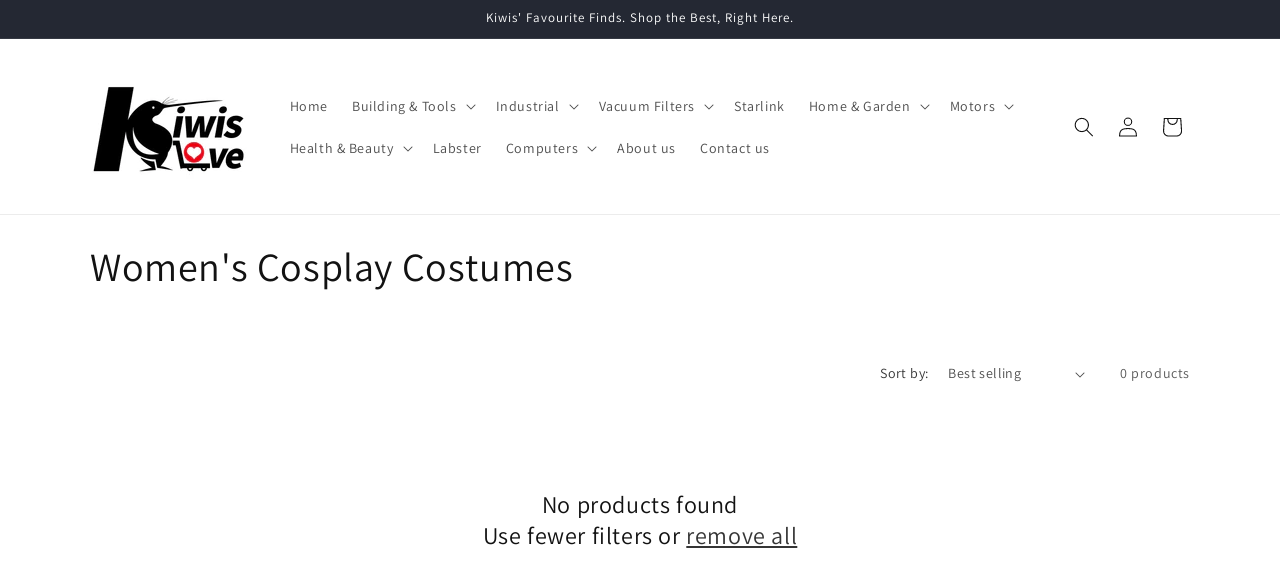

--- FILE ---
content_type: text/html; charset=utf-8
request_url: https://kiwislove.nz/collections/womens-cosplay-costumes
body_size: 43097
content:
<!doctype html>
<html class="js" lang="en">
  <head>
    <meta charset="utf-8">
    <meta http-equiv="X-UA-Compatible" content="IE=edge">
    <meta name="viewport" content="width=device-width,initial-scale=1">
    <meta name="theme-color" content="">
    <link rel="canonical" href="https://kiwislove.nz/collections/womens-cosplay-costumes"><link rel="icon" type="image/png" href="//kiwislove.nz/cdn/shop/files/ChatGPT_Image_Oct_24_2025_05_03_26_PM.png?crop=center&height=32&v=1761278688&width=32"><link rel="preconnect" href="https://fonts.shopifycdn.com" crossorigin><title>
      Women&#39;s Cosplay Costumes
 &ndash; KiwisLove</title>

    

    

<meta property="og:site_name" content="KiwisLove">
<meta property="og:url" content="https://kiwislove.nz/collections/womens-cosplay-costumes">
<meta property="og:title" content="Women&#39;s Cosplay Costumes">
<meta property="og:type" content="website">
<meta property="og:description" content="Explore a wide range of reliable products including stainless steel wire ropes, vacuum filters, Starlink mounts, and welding tools. Proudly NZ-based, Whether you&#39;re upgrading your connectivity, improving your cleaning systems, or tackling industrial tasks—Kiwis Love has what you need to get the job done right."><meta property="og:image" content="http://kiwislove.nz/cdn/shop/files/1000x750.jpg?height=628&pad_color=ffffff&v=1761841354&width=1200">
  <meta property="og:image:secure_url" content="https://kiwislove.nz/cdn/shop/files/1000x750.jpg?height=628&pad_color=ffffff&v=1761841354&width=1200">
  <meta property="og:image:width" content="1200">
  <meta property="og:image:height" content="628"><meta name="twitter:card" content="summary_large_image">
<meta name="twitter:title" content="Women&#39;s Cosplay Costumes">
<meta name="twitter:description" content="Explore a wide range of reliable products including stainless steel wire ropes, vacuum filters, Starlink mounts, and welding tools. Proudly NZ-based, Whether you&#39;re upgrading your connectivity, improving your cleaning systems, or tackling industrial tasks—Kiwis Love has what you need to get the job done right.">


    <script src="//kiwislove.nz/cdn/shop/t/4/assets/constants.js?v=132983761750457495441761840759" defer="defer"></script>
    <script src="//kiwislove.nz/cdn/shop/t/4/assets/pubsub.js?v=25310214064522200911761840760" defer="defer"></script>
    <script src="//kiwislove.nz/cdn/shop/t/4/assets/global.js?v=7301445359237545521761840759" defer="defer"></script>
    <script src="//kiwislove.nz/cdn/shop/t/4/assets/details-disclosure.js?v=13653116266235556501761840759" defer="defer"></script>
    <script src="//kiwislove.nz/cdn/shop/t/4/assets/details-modal.js?v=25581673532751508451761840759" defer="defer"></script>
    <script src="//kiwislove.nz/cdn/shop/t/4/assets/search-form.js?v=133129549252120666541761840760" defer="defer"></script><script src="//kiwislove.nz/cdn/shop/t/4/assets/animations.js?v=88693664871331136111761840759" defer="defer"></script><script>window.performance && window.performance.mark && window.performance.mark('shopify.content_for_header.start');</script><meta name="google-site-verification" content="hdbtQGjH-kIgiLg9d3MqgDS0A0sWtLBYdsmvpYb7Bw0">
<meta name="facebook-domain-verification" content="eeo40fbmanw8luug2ht7a5gkf9do4s">
<meta id="shopify-digital-wallet" name="shopify-digital-wallet" content="/58011844766/digital_wallets/dialog">
<meta name="shopify-checkout-api-token" content="5cf229a783627e5a1259a4423d1f518f">
<link rel="alternate" type="application/atom+xml" title="Feed" href="/collections/womens-cosplay-costumes.atom" />
<link rel="alternate" type="application/json+oembed" href="https://kiwislove.nz/collections/womens-cosplay-costumes.oembed">
<script async="async" src="/checkouts/internal/preloads.js?locale=en-NZ"></script>
<link rel="preconnect" href="https://shop.app" crossorigin="anonymous">
<script async="async" src="https://shop.app/checkouts/internal/preloads.js?locale=en-NZ&shop_id=58011844766" crossorigin="anonymous"></script>
<script id="apple-pay-shop-capabilities" type="application/json">{"shopId":58011844766,"countryCode":"NZ","currencyCode":"NZD","merchantCapabilities":["supports3DS"],"merchantId":"gid:\/\/shopify\/Shop\/58011844766","merchantName":"KiwisLove","requiredBillingContactFields":["postalAddress","email","phone"],"requiredShippingContactFields":["postalAddress","email","phone"],"shippingType":"shipping","supportedNetworks":["visa","masterCard","amex","jcb"],"total":{"type":"pending","label":"KiwisLove","amount":"1.00"},"shopifyPaymentsEnabled":true,"supportsSubscriptions":true}</script>
<script id="shopify-features" type="application/json">{"accessToken":"5cf229a783627e5a1259a4423d1f518f","betas":["rich-media-storefront-analytics"],"domain":"kiwislove.nz","predictiveSearch":true,"shopId":58011844766,"locale":"en"}</script>
<script>var Shopify = Shopify || {};
Shopify.shop = "kiwislove.myshopify.com";
Shopify.locale = "en";
Shopify.currency = {"active":"NZD","rate":"1.0"};
Shopify.country = "NZ";
Shopify.theme = {"name":"Dawn","id":155448901890,"schema_name":"Dawn","schema_version":"15.4.0","theme_store_id":887,"role":"main"};
Shopify.theme.handle = "null";
Shopify.theme.style = {"id":null,"handle":null};
Shopify.cdnHost = "kiwislove.nz/cdn";
Shopify.routes = Shopify.routes || {};
Shopify.routes.root = "/";</script>
<script type="module">!function(o){(o.Shopify=o.Shopify||{}).modules=!0}(window);</script>
<script>!function(o){function n(){var o=[];function n(){o.push(Array.prototype.slice.apply(arguments))}return n.q=o,n}var t=o.Shopify=o.Shopify||{};t.loadFeatures=n(),t.autoloadFeatures=n()}(window);</script>
<script>
  window.ShopifyPay = window.ShopifyPay || {};
  window.ShopifyPay.apiHost = "shop.app\/pay";
  window.ShopifyPay.redirectState = null;
</script>
<script id="shop-js-analytics" type="application/json">{"pageType":"collection"}</script>
<script defer="defer" async type="module" src="//kiwislove.nz/cdn/shopifycloud/shop-js/modules/v2/client.init-shop-cart-sync_BdyHc3Nr.en.esm.js"></script>
<script defer="defer" async type="module" src="//kiwislove.nz/cdn/shopifycloud/shop-js/modules/v2/chunk.common_Daul8nwZ.esm.js"></script>
<script type="module">
  await import("//kiwislove.nz/cdn/shopifycloud/shop-js/modules/v2/client.init-shop-cart-sync_BdyHc3Nr.en.esm.js");
await import("//kiwislove.nz/cdn/shopifycloud/shop-js/modules/v2/chunk.common_Daul8nwZ.esm.js");

  window.Shopify.SignInWithShop?.initShopCartSync?.({"fedCMEnabled":true,"windoidEnabled":true});

</script>
<script>
  window.Shopify = window.Shopify || {};
  if (!window.Shopify.featureAssets) window.Shopify.featureAssets = {};
  window.Shopify.featureAssets['shop-js'] = {"shop-cart-sync":["modules/v2/client.shop-cart-sync_QYOiDySF.en.esm.js","modules/v2/chunk.common_Daul8nwZ.esm.js"],"init-fed-cm":["modules/v2/client.init-fed-cm_DchLp9rc.en.esm.js","modules/v2/chunk.common_Daul8nwZ.esm.js"],"shop-button":["modules/v2/client.shop-button_OV7bAJc5.en.esm.js","modules/v2/chunk.common_Daul8nwZ.esm.js"],"init-windoid":["modules/v2/client.init-windoid_DwxFKQ8e.en.esm.js","modules/v2/chunk.common_Daul8nwZ.esm.js"],"shop-cash-offers":["modules/v2/client.shop-cash-offers_DWtL6Bq3.en.esm.js","modules/v2/chunk.common_Daul8nwZ.esm.js","modules/v2/chunk.modal_CQq8HTM6.esm.js"],"shop-toast-manager":["modules/v2/client.shop-toast-manager_CX9r1SjA.en.esm.js","modules/v2/chunk.common_Daul8nwZ.esm.js"],"init-shop-email-lookup-coordinator":["modules/v2/client.init-shop-email-lookup-coordinator_UhKnw74l.en.esm.js","modules/v2/chunk.common_Daul8nwZ.esm.js"],"pay-button":["modules/v2/client.pay-button_DzxNnLDY.en.esm.js","modules/v2/chunk.common_Daul8nwZ.esm.js"],"avatar":["modules/v2/client.avatar_BTnouDA3.en.esm.js"],"init-shop-cart-sync":["modules/v2/client.init-shop-cart-sync_BdyHc3Nr.en.esm.js","modules/v2/chunk.common_Daul8nwZ.esm.js"],"shop-login-button":["modules/v2/client.shop-login-button_D8B466_1.en.esm.js","modules/v2/chunk.common_Daul8nwZ.esm.js","modules/v2/chunk.modal_CQq8HTM6.esm.js"],"init-customer-accounts-sign-up":["modules/v2/client.init-customer-accounts-sign-up_C8fpPm4i.en.esm.js","modules/v2/client.shop-login-button_D8B466_1.en.esm.js","modules/v2/chunk.common_Daul8nwZ.esm.js","modules/v2/chunk.modal_CQq8HTM6.esm.js"],"init-shop-for-new-customer-accounts":["modules/v2/client.init-shop-for-new-customer-accounts_CVTO0Ztu.en.esm.js","modules/v2/client.shop-login-button_D8B466_1.en.esm.js","modules/v2/chunk.common_Daul8nwZ.esm.js","modules/v2/chunk.modal_CQq8HTM6.esm.js"],"init-customer-accounts":["modules/v2/client.init-customer-accounts_dRgKMfrE.en.esm.js","modules/v2/client.shop-login-button_D8B466_1.en.esm.js","modules/v2/chunk.common_Daul8nwZ.esm.js","modules/v2/chunk.modal_CQq8HTM6.esm.js"],"shop-follow-button":["modules/v2/client.shop-follow-button_CkZpjEct.en.esm.js","modules/v2/chunk.common_Daul8nwZ.esm.js","modules/v2/chunk.modal_CQq8HTM6.esm.js"],"lead-capture":["modules/v2/client.lead-capture_BntHBhfp.en.esm.js","modules/v2/chunk.common_Daul8nwZ.esm.js","modules/v2/chunk.modal_CQq8HTM6.esm.js"],"checkout-modal":["modules/v2/client.checkout-modal_CfxcYbTm.en.esm.js","modules/v2/chunk.common_Daul8nwZ.esm.js","modules/v2/chunk.modal_CQq8HTM6.esm.js"],"shop-login":["modules/v2/client.shop-login_Da4GZ2H6.en.esm.js","modules/v2/chunk.common_Daul8nwZ.esm.js","modules/v2/chunk.modal_CQq8HTM6.esm.js"],"payment-terms":["modules/v2/client.payment-terms_MV4M3zvL.en.esm.js","modules/v2/chunk.common_Daul8nwZ.esm.js","modules/v2/chunk.modal_CQq8HTM6.esm.js"]};
</script>
<script>(function() {
  var isLoaded = false;
  function asyncLoad() {
    if (isLoaded) return;
    isLoaded = true;
    var urls = ["https:\/\/static.klaviyo.com\/onsite\/js\/klaviyo.js?company_id=WxcuKh\u0026shop=kiwislove.myshopify.com","https:\/\/static.klaviyo.com\/onsite\/js\/klaviyo.js?company_id=WxcuKh\u0026shop=kiwislove.myshopify.com"];
    for (var i = 0; i < urls.length; i++) {
      var s = document.createElement('script');
      s.type = 'text/javascript';
      s.async = true;
      s.src = urls[i];
      var x = document.getElementsByTagName('script')[0];
      x.parentNode.insertBefore(s, x);
    }
  };
  if(window.attachEvent) {
    window.attachEvent('onload', asyncLoad);
  } else {
    window.addEventListener('load', asyncLoad, false);
  }
})();</script>
<script id="__st">var __st={"a":58011844766,"offset":46800,"reqid":"d5886998-7767-49d0-ab10-b0cca3dfd8b1-1769010640","pageurl":"kiwislove.nz\/collections\/womens-cosplay-costumes","u":"cd06ad565bbf","p":"collection","rtyp":"collection","rid":271737847966};</script>
<script>window.ShopifyPaypalV4VisibilityTracking = true;</script>
<script id="captcha-bootstrap">!function(){'use strict';const t='contact',e='account',n='new_comment',o=[[t,t],['blogs',n],['comments',n],[t,'customer']],c=[[e,'customer_login'],[e,'guest_login'],[e,'recover_customer_password'],[e,'create_customer']],r=t=>t.map((([t,e])=>`form[action*='/${t}']:not([data-nocaptcha='true']) input[name='form_type'][value='${e}']`)).join(','),a=t=>()=>t?[...document.querySelectorAll(t)].map((t=>t.form)):[];function s(){const t=[...o],e=r(t);return a(e)}const i='password',u='form_key',d=['recaptcha-v3-token','g-recaptcha-response','h-captcha-response',i],f=()=>{try{return window.sessionStorage}catch{return}},m='__shopify_v',_=t=>t.elements[u];function p(t,e,n=!1){try{const o=window.sessionStorage,c=JSON.parse(o.getItem(e)),{data:r}=function(t){const{data:e,action:n}=t;return t[m]||n?{data:e,action:n}:{data:t,action:n}}(c);for(const[e,n]of Object.entries(r))t.elements[e]&&(t.elements[e].value=n);n&&o.removeItem(e)}catch(o){console.error('form repopulation failed',{error:o})}}const l='form_type',E='cptcha';function T(t){t.dataset[E]=!0}const w=window,h=w.document,L='Shopify',v='ce_forms',y='captcha';let A=!1;((t,e)=>{const n=(g='f06e6c50-85a8-45c8-87d0-21a2b65856fe',I='https://cdn.shopify.com/shopifycloud/storefront-forms-hcaptcha/ce_storefront_forms_captcha_hcaptcha.v1.5.2.iife.js',D={infoText:'Protected by hCaptcha',privacyText:'Privacy',termsText:'Terms'},(t,e,n)=>{const o=w[L][v],c=o.bindForm;if(c)return c(t,g,e,D).then(n);var r;o.q.push([[t,g,e,D],n]),r=I,A||(h.body.append(Object.assign(h.createElement('script'),{id:'captcha-provider',async:!0,src:r})),A=!0)});var g,I,D;w[L]=w[L]||{},w[L][v]=w[L][v]||{},w[L][v].q=[],w[L][y]=w[L][y]||{},w[L][y].protect=function(t,e){n(t,void 0,e),T(t)},Object.freeze(w[L][y]),function(t,e,n,w,h,L){const[v,y,A,g]=function(t,e,n){const i=e?o:[],u=t?c:[],d=[...i,...u],f=r(d),m=r(i),_=r(d.filter((([t,e])=>n.includes(e))));return[a(f),a(m),a(_),s()]}(w,h,L),I=t=>{const e=t.target;return e instanceof HTMLFormElement?e:e&&e.form},D=t=>v().includes(t);t.addEventListener('submit',(t=>{const e=I(t);if(!e)return;const n=D(e)&&!e.dataset.hcaptchaBound&&!e.dataset.recaptchaBound,o=_(e),c=g().includes(e)&&(!o||!o.value);(n||c)&&t.preventDefault(),c&&!n&&(function(t){try{if(!f())return;!function(t){const e=f();if(!e)return;const n=_(t);if(!n)return;const o=n.value;o&&e.removeItem(o)}(t);const e=Array.from(Array(32),(()=>Math.random().toString(36)[2])).join('');!function(t,e){_(t)||t.append(Object.assign(document.createElement('input'),{type:'hidden',name:u})),t.elements[u].value=e}(t,e),function(t,e){const n=f();if(!n)return;const o=[...t.querySelectorAll(`input[type='${i}']`)].map((({name:t})=>t)),c=[...d,...o],r={};for(const[a,s]of new FormData(t).entries())c.includes(a)||(r[a]=s);n.setItem(e,JSON.stringify({[m]:1,action:t.action,data:r}))}(t,e)}catch(e){console.error('failed to persist form',e)}}(e),e.submit())}));const S=(t,e)=>{t&&!t.dataset[E]&&(n(t,e.some((e=>e===t))),T(t))};for(const o of['focusin','change'])t.addEventListener(o,(t=>{const e=I(t);D(e)&&S(e,y())}));const B=e.get('form_key'),M=e.get(l),P=B&&M;t.addEventListener('DOMContentLoaded',(()=>{const t=y();if(P)for(const e of t)e.elements[l].value===M&&p(e,B);[...new Set([...A(),...v().filter((t=>'true'===t.dataset.shopifyCaptcha))])].forEach((e=>S(e,t)))}))}(h,new URLSearchParams(w.location.search),n,t,e,['guest_login'])})(!0,!0)}();</script>
<script integrity="sha256-4kQ18oKyAcykRKYeNunJcIwy7WH5gtpwJnB7kiuLZ1E=" data-source-attribution="shopify.loadfeatures" defer="defer" src="//kiwislove.nz/cdn/shopifycloud/storefront/assets/storefront/load_feature-a0a9edcb.js" crossorigin="anonymous"></script>
<script crossorigin="anonymous" defer="defer" src="//kiwislove.nz/cdn/shopifycloud/storefront/assets/shopify_pay/storefront-65b4c6d7.js?v=20250812"></script>
<script data-source-attribution="shopify.dynamic_checkout.dynamic.init">var Shopify=Shopify||{};Shopify.PaymentButton=Shopify.PaymentButton||{isStorefrontPortableWallets:!0,init:function(){window.Shopify.PaymentButton.init=function(){};var t=document.createElement("script");t.src="https://kiwislove.nz/cdn/shopifycloud/portable-wallets/latest/portable-wallets.en.js",t.type="module",document.head.appendChild(t)}};
</script>
<script data-source-attribution="shopify.dynamic_checkout.buyer_consent">
  function portableWalletsHideBuyerConsent(e){var t=document.getElementById("shopify-buyer-consent"),n=document.getElementById("shopify-subscription-policy-button");t&&n&&(t.classList.add("hidden"),t.setAttribute("aria-hidden","true"),n.removeEventListener("click",e))}function portableWalletsShowBuyerConsent(e){var t=document.getElementById("shopify-buyer-consent"),n=document.getElementById("shopify-subscription-policy-button");t&&n&&(t.classList.remove("hidden"),t.removeAttribute("aria-hidden"),n.addEventListener("click",e))}window.Shopify?.PaymentButton&&(window.Shopify.PaymentButton.hideBuyerConsent=portableWalletsHideBuyerConsent,window.Shopify.PaymentButton.showBuyerConsent=portableWalletsShowBuyerConsent);
</script>
<script data-source-attribution="shopify.dynamic_checkout.cart.bootstrap">document.addEventListener("DOMContentLoaded",(function(){function t(){return document.querySelector("shopify-accelerated-checkout-cart, shopify-accelerated-checkout")}if(t())Shopify.PaymentButton.init();else{new MutationObserver((function(e,n){t()&&(Shopify.PaymentButton.init(),n.disconnect())})).observe(document.body,{childList:!0,subtree:!0})}}));
</script>
<link id="shopify-accelerated-checkout-styles" rel="stylesheet" media="screen" href="https://kiwislove.nz/cdn/shopifycloud/portable-wallets/latest/accelerated-checkout-backwards-compat.css" crossorigin="anonymous">
<style id="shopify-accelerated-checkout-cart">
        #shopify-buyer-consent {
  margin-top: 1em;
  display: inline-block;
  width: 100%;
}

#shopify-buyer-consent.hidden {
  display: none;
}

#shopify-subscription-policy-button {
  background: none;
  border: none;
  padding: 0;
  text-decoration: underline;
  font-size: inherit;
  cursor: pointer;
}

#shopify-subscription-policy-button::before {
  box-shadow: none;
}

      </style>
<script id="sections-script" data-sections="header" defer="defer" src="//kiwislove.nz/cdn/shop/t/4/compiled_assets/scripts.js?v=617"></script>
<script>window.performance && window.performance.mark && window.performance.mark('shopify.content_for_header.end');</script>


    <style data-shopify>
      @font-face {
  font-family: Assistant;
  font-weight: 400;
  font-style: normal;
  font-display: swap;
  src: url("//kiwislove.nz/cdn/fonts/assistant/assistant_n4.9120912a469cad1cc292572851508ca49d12e768.woff2") format("woff2"),
       url("//kiwislove.nz/cdn/fonts/assistant/assistant_n4.6e9875ce64e0fefcd3f4446b7ec9036b3ddd2985.woff") format("woff");
}

      @font-face {
  font-family: Assistant;
  font-weight: 700;
  font-style: normal;
  font-display: swap;
  src: url("//kiwislove.nz/cdn/fonts/assistant/assistant_n7.bf44452348ec8b8efa3aa3068825305886b1c83c.woff2") format("woff2"),
       url("//kiwislove.nz/cdn/fonts/assistant/assistant_n7.0c887fee83f6b3bda822f1150b912c72da0f7b64.woff") format("woff");
}

      
      
      @font-face {
  font-family: Assistant;
  font-weight: 400;
  font-style: normal;
  font-display: swap;
  src: url("//kiwislove.nz/cdn/fonts/assistant/assistant_n4.9120912a469cad1cc292572851508ca49d12e768.woff2") format("woff2"),
       url("//kiwislove.nz/cdn/fonts/assistant/assistant_n4.6e9875ce64e0fefcd3f4446b7ec9036b3ddd2985.woff") format("woff");
}


      
        :root,
        .color-scheme-1 {
          --color-background: 255,255,255;
        
          --gradient-background: #ffffff;
        

        

        --color-foreground: 18,18,18;
        --color-background-contrast: 191,191,191;
        --color-shadow: 18,18,18;
        --color-button: 18,18,18;
        --color-button-text: 255,255,255;
        --color-secondary-button: 255,255,255;
        --color-secondary-button-text: 18,18,18;
        --color-link: 18,18,18;
        --color-badge-foreground: 18,18,18;
        --color-badge-background: 255,255,255;
        --color-badge-border: 18,18,18;
        --payment-terms-background-color: rgb(255 255 255);
      }
      
        
        .color-scheme-2 {
          --color-background: 243,243,243;
        
          --gradient-background: #f3f3f3;
        

        

        --color-foreground: 18,18,18;
        --color-background-contrast: 179,179,179;
        --color-shadow: 18,18,18;
        --color-button: 18,18,18;
        --color-button-text: 243,243,243;
        --color-secondary-button: 243,243,243;
        --color-secondary-button-text: 18,18,18;
        --color-link: 18,18,18;
        --color-badge-foreground: 18,18,18;
        --color-badge-background: 243,243,243;
        --color-badge-border: 18,18,18;
        --payment-terms-background-color: rgb(243 243 243);
      }
      
        
        .color-scheme-3 {
          --color-background: 36,40,51;
        
          --gradient-background: #242833;
        

        

        --color-foreground: 255,255,255;
        --color-background-contrast: 47,52,66;
        --color-shadow: 18,18,18;
        --color-button: 255,255,255;
        --color-button-text: 0,0,0;
        --color-secondary-button: 36,40,51;
        --color-secondary-button-text: 255,255,255;
        --color-link: 255,255,255;
        --color-badge-foreground: 255,255,255;
        --color-badge-background: 36,40,51;
        --color-badge-border: 255,255,255;
        --payment-terms-background-color: rgb(36 40 51);
      }
      
        
        .color-scheme-4 {
          --color-background: 18,18,18;
        
          --gradient-background: #121212;
        

        

        --color-foreground: 255,255,255;
        --color-background-contrast: 146,146,146;
        --color-shadow: 18,18,18;
        --color-button: 255,255,255;
        --color-button-text: 18,18,18;
        --color-secondary-button: 18,18,18;
        --color-secondary-button-text: 255,255,255;
        --color-link: 255,255,255;
        --color-badge-foreground: 255,255,255;
        --color-badge-background: 18,18,18;
        --color-badge-border: 255,255,255;
        --payment-terms-background-color: rgb(18 18 18);
      }
      
        
        .color-scheme-5 {
          --color-background: 51,79,180;
        
          --gradient-background: #334fb4;
        

        

        --color-foreground: 255,255,255;
        --color-background-contrast: 23,35,81;
        --color-shadow: 18,18,18;
        --color-button: 255,255,255;
        --color-button-text: 51,79,180;
        --color-secondary-button: 51,79,180;
        --color-secondary-button-text: 255,255,255;
        --color-link: 255,255,255;
        --color-badge-foreground: 255,255,255;
        --color-badge-background: 51,79,180;
        --color-badge-border: 255,255,255;
        --payment-terms-background-color: rgb(51 79 180);
      }
      

      body, .color-scheme-1, .color-scheme-2, .color-scheme-3, .color-scheme-4, .color-scheme-5 {
        color: rgba(var(--color-foreground), 0.75);
        background-color: rgb(var(--color-background));
      }

      :root {
        --font-body-family: Assistant, sans-serif;
        --font-body-style: normal;
        --font-body-weight: 400;
        --font-body-weight-bold: 700;

        --font-heading-family: Assistant, sans-serif;
        --font-heading-style: normal;
        --font-heading-weight: 400;

        --font-body-scale: 1.0;
        --font-heading-scale: 1.0;

        --media-padding: px;
        --media-border-opacity: 0.05;
        --media-border-width: 1px;
        --media-radius: 0px;
        --media-shadow-opacity: 0.0;
        --media-shadow-horizontal-offset: 0px;
        --media-shadow-vertical-offset: 4px;
        --media-shadow-blur-radius: 5px;
        --media-shadow-visible: 0;

        --page-width: 120rem;
        --page-width-margin: 0rem;

        --product-card-image-padding: 0.0rem;
        --product-card-corner-radius: 0.0rem;
        --product-card-text-alignment: left;
        --product-card-border-width: 0.0rem;
        --product-card-border-opacity: 0.1;
        --product-card-shadow-opacity: 0.0;
        --product-card-shadow-visible: 0;
        --product-card-shadow-horizontal-offset: 0.0rem;
        --product-card-shadow-vertical-offset: 0.4rem;
        --product-card-shadow-blur-radius: 0.5rem;

        --collection-card-image-padding: 0.0rem;
        --collection-card-corner-radius: 0.0rem;
        --collection-card-text-alignment: left;
        --collection-card-border-width: 0.0rem;
        --collection-card-border-opacity: 0.1;
        --collection-card-shadow-opacity: 0.0;
        --collection-card-shadow-visible: 0;
        --collection-card-shadow-horizontal-offset: 0.0rem;
        --collection-card-shadow-vertical-offset: 0.4rem;
        --collection-card-shadow-blur-radius: 0.5rem;

        --blog-card-image-padding: 0.0rem;
        --blog-card-corner-radius: 0.0rem;
        --blog-card-text-alignment: left;
        --blog-card-border-width: 0.0rem;
        --blog-card-border-opacity: 0.1;
        --blog-card-shadow-opacity: 0.0;
        --blog-card-shadow-visible: 0;
        --blog-card-shadow-horizontal-offset: 0.0rem;
        --blog-card-shadow-vertical-offset: 0.4rem;
        --blog-card-shadow-blur-radius: 0.5rem;

        --badge-corner-radius: 4.0rem;

        --popup-border-width: 1px;
        --popup-border-opacity: 0.1;
        --popup-corner-radius: 0px;
        --popup-shadow-opacity: 0.05;
        --popup-shadow-horizontal-offset: 0px;
        --popup-shadow-vertical-offset: 4px;
        --popup-shadow-blur-radius: 5px;

        --drawer-border-width: 1px;
        --drawer-border-opacity: 0.1;
        --drawer-shadow-opacity: 0.0;
        --drawer-shadow-horizontal-offset: 0px;
        --drawer-shadow-vertical-offset: 4px;
        --drawer-shadow-blur-radius: 5px;

        --spacing-sections-desktop: 0px;
        --spacing-sections-mobile: 0px;

        --grid-desktop-vertical-spacing: 8px;
        --grid-desktop-horizontal-spacing: 8px;
        --grid-mobile-vertical-spacing: 4px;
        --grid-mobile-horizontal-spacing: 4px;

        --text-boxes-border-opacity: 0.1;
        --text-boxes-border-width: 0px;
        --text-boxes-radius: 0px;
        --text-boxes-shadow-opacity: 0.0;
        --text-boxes-shadow-visible: 0;
        --text-boxes-shadow-horizontal-offset: 0px;
        --text-boxes-shadow-vertical-offset: 4px;
        --text-boxes-shadow-blur-radius: 5px;

        --buttons-radius: 0px;
        --buttons-radius-outset: 0px;
        --buttons-border-width: 1px;
        --buttons-border-opacity: 1.0;
        --buttons-shadow-opacity: 0.0;
        --buttons-shadow-visible: 0;
        --buttons-shadow-horizontal-offset: 0px;
        --buttons-shadow-vertical-offset: 4px;
        --buttons-shadow-blur-radius: 5px;
        --buttons-border-offset: 0px;

        --inputs-radius: 0px;
        --inputs-border-width: 1px;
        --inputs-border-opacity: 0.55;
        --inputs-shadow-opacity: 0.0;
        --inputs-shadow-horizontal-offset: 0px;
        --inputs-margin-offset: 0px;
        --inputs-shadow-vertical-offset: 4px;
        --inputs-shadow-blur-radius: 5px;
        --inputs-radius-outset: 0px;

        --variant-pills-radius: 40px;
        --variant-pills-border-width: 1px;
        --variant-pills-border-opacity: 0.55;
        --variant-pills-shadow-opacity: 0.0;
        --variant-pills-shadow-horizontal-offset: 0px;
        --variant-pills-shadow-vertical-offset: 4px;
        --variant-pills-shadow-blur-radius: 5px;
      }

      *,
      *::before,
      *::after {
        box-sizing: inherit;
      }

      html {
        box-sizing: border-box;
        font-size: calc(var(--font-body-scale) * 62.5%);
        height: 100%;
      }

      body {
        display: grid;
        grid-template-rows: auto auto 1fr auto;
        grid-template-columns: 100%;
        min-height: 100%;
        margin: 0;
        font-size: 1.5rem;
        letter-spacing: 0.06rem;
        line-height: calc(1 + 0.8 / var(--font-body-scale));
        font-family: var(--font-body-family);
        font-style: var(--font-body-style);
        font-weight: var(--font-body-weight);
      }

      @media screen and (min-width: 750px) {
        body {
          font-size: 1.6rem;
        }
      }
    </style>

    <link href="//kiwislove.nz/cdn/shop/t/4/assets/base.css?v=159841507637079171801761840759" rel="stylesheet" type="text/css" media="all" />
    <link rel="stylesheet" href="//kiwislove.nz/cdn/shop/t/4/assets/component-cart-items.css?v=13033300910818915211761840759" media="print" onload="this.media='all'">
      <link rel="preload" as="font" href="//kiwislove.nz/cdn/fonts/assistant/assistant_n4.9120912a469cad1cc292572851508ca49d12e768.woff2" type="font/woff2" crossorigin>
      

      <link rel="preload" as="font" href="//kiwislove.nz/cdn/fonts/assistant/assistant_n4.9120912a469cad1cc292572851508ca49d12e768.woff2" type="font/woff2" crossorigin>
      
<link
        rel="stylesheet"
        href="//kiwislove.nz/cdn/shop/t/4/assets/component-predictive-search.css?v=118923337488134913561761840759"
        media="print"
        onload="this.media='all'"
      ><script>
      if (Shopify.designMode) {
        document.documentElement.classList.add('shopify-design-mode');
      }
    </script>
  <!-- BEGIN app block: shopify://apps/judge-me-reviews/blocks/judgeme_core/61ccd3b1-a9f2-4160-9fe9-4fec8413e5d8 --><!-- Start of Judge.me Core -->






<link rel="dns-prefetch" href="https://cdnwidget.judge.me">
<link rel="dns-prefetch" href="https://cdn.judge.me">
<link rel="dns-prefetch" href="https://cdn1.judge.me">
<link rel="dns-prefetch" href="https://api.judge.me">

<script data-cfasync='false' class='jdgm-settings-script'>window.jdgmSettings={"pagination":5,"disable_web_reviews":false,"badge_no_review_text":"No reviews","badge_n_reviews_text":"{{ n }} review/reviews","badge_star_color":"#efc630","hide_badge_preview_if_no_reviews":true,"badge_hide_text":false,"enforce_center_preview_badge":false,"widget_title":"Customer Reviews","widget_open_form_text":"Write a review","widget_close_form_text":"Cancel review","widget_refresh_page_text":"Refresh page","widget_summary_text":"Based on {{ number_of_reviews }} review/reviews","widget_no_review_text":"Be the first to write a review","widget_name_field_text":"Display name","widget_verified_name_field_text":"Verified Name (public)","widget_name_placeholder_text":"Display name","widget_required_field_error_text":"This field is required.","widget_email_field_text":"Email address","widget_verified_email_field_text":"Verified Email (private, can not be edited)","widget_email_placeholder_text":"Your email address","widget_email_field_error_text":"Please enter a valid email address.","widget_rating_field_text":"Rating","widget_review_title_field_text":"Review Title","widget_review_title_placeholder_text":"Give your review a title","widget_review_body_field_text":"Review content","widget_review_body_placeholder_text":"Start writing here...","widget_pictures_field_text":"Picture/Video (optional)","widget_submit_review_text":"Submit Review","widget_submit_verified_review_text":"Submit Verified Review","widget_submit_success_msg_with_auto_publish":"Thank you! Please refresh the page in a few moments to see your review. You can remove or edit your review by logging into \u003ca href='https://judge.me/login' target='_blank' rel='nofollow noopener'\u003eJudge.me\u003c/a\u003e","widget_submit_success_msg_no_auto_publish":"Thank you! Your review will be published as soon as it is approved by the shop admin. You can remove or edit your review by logging into \u003ca href='https://judge.me/login' target='_blank' rel='nofollow noopener'\u003eJudge.me\u003c/a\u003e","widget_show_default_reviews_out_of_total_text":"Showing {{ n_reviews_shown }} out of {{ n_reviews }} reviews.","widget_show_all_link_text":"Show all","widget_show_less_link_text":"Show less","widget_author_said_text":"{{ reviewer_name }} said:","widget_days_text":"{{ n }} days ago","widget_weeks_text":"{{ n }} week/weeks ago","widget_months_text":"{{ n }} month/months ago","widget_years_text":"{{ n }} year/years ago","widget_yesterday_text":"Yesterday","widget_today_text":"Today","widget_replied_text":"\u003e\u003e {{ shop_name }} replied:","widget_read_more_text":"Read more","widget_reviewer_name_as_initial":"","widget_rating_filter_color":"","widget_rating_filter_see_all_text":"See all reviews","widget_sorting_most_recent_text":"Most Recent","widget_sorting_highest_rating_text":"Highest Rating","widget_sorting_lowest_rating_text":"Lowest Rating","widget_sorting_with_pictures_text":"Only Pictures","widget_sorting_most_helpful_text":"Most Helpful","widget_open_question_form_text":"Ask a question","widget_reviews_subtab_text":"Reviews","widget_questions_subtab_text":"Questions","widget_question_label_text":"Question","widget_answer_label_text":"Answer","widget_question_placeholder_text":"Write your question here","widget_submit_question_text":"Submit Question","widget_question_submit_success_text":"Thank you for your question! We will notify you once it gets answered.","widget_star_color":"#efc630","verified_badge_text":"Verified","verified_badge_bg_color":"","verified_badge_text_color":"","verified_badge_placement":"left-of-reviewer-name","widget_review_max_height":"","widget_hide_border":false,"widget_social_share":false,"widget_thumb":false,"widget_review_location_show":false,"widget_location_format":"","all_reviews_include_out_of_store_products":true,"all_reviews_out_of_store_text":"(out of store)","all_reviews_pagination":100,"all_reviews_product_name_prefix_text":"about","enable_review_pictures":true,"enable_question_anwser":false,"widget_theme":"","review_date_format":"dd/mm/yyyy","default_sort_method":"most-recent","widget_product_reviews_subtab_text":"Product Reviews","widget_shop_reviews_subtab_text":"Shop Reviews","widget_other_products_reviews_text":"Reviews for other products","widget_store_reviews_subtab_text":"Store reviews","widget_no_store_reviews_text":"This store hasn't received any reviews yet","widget_web_restriction_product_reviews_text":"This product hasn't received any reviews yet","widget_no_items_text":"No items found","widget_show_more_text":"Show more","widget_write_a_store_review_text":"Write a Store Review","widget_other_languages_heading":"Reviews in Other Languages","widget_translate_review_text":"Translate review to {{ language }}","widget_translating_review_text":"Translating...","widget_show_original_translation_text":"Show original ({{ language }})","widget_translate_review_failed_text":"Review couldn't be translated.","widget_translate_review_retry_text":"Retry","widget_translate_review_try_again_later_text":"Try again later","show_product_url_for_grouped_product":false,"widget_sorting_pictures_first_text":"Pictures First","show_pictures_on_all_rev_page_mobile":false,"show_pictures_on_all_rev_page_desktop":false,"floating_tab_hide_mobile_install_preference":false,"floating_tab_button_name":"★ Reviews","floating_tab_title":"Let customers speak for us","floating_tab_button_color":"","floating_tab_button_background_color":"","floating_tab_url":"","floating_tab_url_enabled":false,"floating_tab_tab_style":"text","all_reviews_text_badge_text":"Customers rate us {{ shop.metafields.judgeme.all_reviews_rating | round: 1 }}/5 based on {{ shop.metafields.judgeme.all_reviews_count }} reviews.","all_reviews_text_badge_text_branded_style":"{{ shop.metafields.judgeme.all_reviews_rating | round: 1 }} out of 5 stars based on {{ shop.metafields.judgeme.all_reviews_count }} reviews","is_all_reviews_text_badge_a_link":false,"show_stars_for_all_reviews_text_badge":false,"all_reviews_text_badge_url":"","all_reviews_text_style":"text","all_reviews_text_color_style":"judgeme_brand_color","all_reviews_text_color":"#108474","all_reviews_text_show_jm_brand":true,"featured_carousel_show_header":true,"featured_carousel_title":"Let customers speak for us","testimonials_carousel_title":"Customers are saying","videos_carousel_title":"Real customer stories","cards_carousel_title":"Customers are saying","featured_carousel_count_text":"from {{ n }} reviews","featured_carousel_add_link_to_all_reviews_page":false,"featured_carousel_url":"","featured_carousel_show_images":true,"featured_carousel_autoslide_interval":5,"featured_carousel_arrows_on_the_sides":false,"featured_carousel_height":250,"featured_carousel_width":80,"featured_carousel_image_size":0,"featured_carousel_image_height":250,"featured_carousel_arrow_color":"#eeeeee","verified_count_badge_style":"vintage","verified_count_badge_orientation":"horizontal","verified_count_badge_color_style":"judgeme_brand_color","verified_count_badge_color":"#108474","is_verified_count_badge_a_link":false,"verified_count_badge_url":"","verified_count_badge_show_jm_brand":true,"widget_rating_preset_default":5,"widget_first_sub_tab":"product-reviews","widget_show_histogram":true,"widget_histogram_use_custom_color":false,"widget_pagination_use_custom_color":false,"widget_star_use_custom_color":false,"widget_verified_badge_use_custom_color":false,"widget_write_review_use_custom_color":false,"picture_reminder_submit_button":"Upload Pictures","enable_review_videos":false,"mute_video_by_default":false,"widget_sorting_videos_first_text":"Videos First","widget_review_pending_text":"Pending","featured_carousel_items_for_large_screen":3,"social_share_options_order":"Facebook,Twitter","remove_microdata_snippet":true,"disable_json_ld":false,"enable_json_ld_products":false,"preview_badge_show_question_text":false,"preview_badge_no_question_text":"No questions","preview_badge_n_question_text":"{{ number_of_questions }} question/questions","qa_badge_show_icon":false,"qa_badge_position":"same-row","remove_judgeme_branding":false,"widget_add_search_bar":false,"widget_search_bar_placeholder":"Search","widget_sorting_verified_only_text":"Verified only","featured_carousel_theme":"default","featured_carousel_show_rating":true,"featured_carousel_show_title":true,"featured_carousel_show_body":true,"featured_carousel_show_date":false,"featured_carousel_show_reviewer":true,"featured_carousel_show_product":false,"featured_carousel_header_background_color":"#108474","featured_carousel_header_text_color":"#ffffff","featured_carousel_name_product_separator":"reviewed","featured_carousel_full_star_background":"#108474","featured_carousel_empty_star_background":"#dadada","featured_carousel_vertical_theme_background":"#f9fafb","featured_carousel_verified_badge_enable":false,"featured_carousel_verified_badge_color":"#108474","featured_carousel_border_style":"round","featured_carousel_review_line_length_limit":3,"featured_carousel_more_reviews_button_text":"Read more reviews","featured_carousel_view_product_button_text":"View product","all_reviews_page_load_reviews_on":"scroll","all_reviews_page_load_more_text":"Load More Reviews","disable_fb_tab_reviews":false,"enable_ajax_cdn_cache":false,"widget_public_name_text":"displayed publicly like","default_reviewer_name":"John Smith","default_reviewer_name_has_non_latin":true,"widget_reviewer_anonymous":"Anonymous","medals_widget_title":"Judge.me Review Medals","medals_widget_background_color":"#f9fafb","medals_widget_position":"footer_all_pages","medals_widget_border_color":"#f9fafb","medals_widget_verified_text_position":"left","medals_widget_use_monochromatic_version":false,"medals_widget_elements_color":"#108474","show_reviewer_avatar":true,"widget_invalid_yt_video_url_error_text":"Not a YouTube video URL","widget_max_length_field_error_text":"Please enter no more than {0} characters.","widget_show_country_flag":false,"widget_show_collected_via_shop_app":true,"widget_verified_by_shop_badge_style":"light","widget_verified_by_shop_text":"Verified by Shop","widget_show_photo_gallery":false,"widget_load_with_code_splitting":true,"widget_ugc_install_preference":false,"widget_ugc_title":"Made by us, Shared by you","widget_ugc_subtitle":"Tag us to see your picture featured in our page","widget_ugc_arrows_color":"#ffffff","widget_ugc_primary_button_text":"Buy Now","widget_ugc_primary_button_background_color":"#108474","widget_ugc_primary_button_text_color":"#ffffff","widget_ugc_primary_button_border_width":"0","widget_ugc_primary_button_border_style":"none","widget_ugc_primary_button_border_color":"#108474","widget_ugc_primary_button_border_radius":"25","widget_ugc_secondary_button_text":"Load More","widget_ugc_secondary_button_background_color":"#ffffff","widget_ugc_secondary_button_text_color":"#108474","widget_ugc_secondary_button_border_width":"2","widget_ugc_secondary_button_border_style":"solid","widget_ugc_secondary_button_border_color":"#108474","widget_ugc_secondary_button_border_radius":"25","widget_ugc_reviews_button_text":"View Reviews","widget_ugc_reviews_button_background_color":"#ffffff","widget_ugc_reviews_button_text_color":"#108474","widget_ugc_reviews_button_border_width":"2","widget_ugc_reviews_button_border_style":"solid","widget_ugc_reviews_button_border_color":"#108474","widget_ugc_reviews_button_border_radius":"25","widget_ugc_reviews_button_link_to":"judgeme-reviews-page","widget_ugc_show_post_date":true,"widget_ugc_max_width":"800","widget_rating_metafield_value_type":true,"widget_primary_color":"#108474","widget_enable_secondary_color":false,"widget_secondary_color":"#edf5f5","widget_summary_average_rating_text":"{{ average_rating }} out of 5","widget_media_grid_title":"Customer photos \u0026 videos","widget_media_grid_see_more_text":"See more","widget_round_style":false,"widget_show_product_medals":true,"widget_verified_by_judgeme_text":"Verified by Judge.me","widget_show_store_medals":true,"widget_verified_by_judgeme_text_in_store_medals":"Verified by Judge.me","widget_media_field_exceed_quantity_message":"Sorry, we can only accept {{ max_media }} for one review.","widget_media_field_exceed_limit_message":"{{ file_name }} is too large, please select a {{ media_type }} less than {{ size_limit }}MB.","widget_review_submitted_text":"Review Submitted!","widget_question_submitted_text":"Question Submitted!","widget_close_form_text_question":"Cancel","widget_write_your_answer_here_text":"Write your answer here","widget_enabled_branded_link":true,"widget_show_collected_by_judgeme":false,"widget_reviewer_name_color":"","widget_write_review_text_color":"","widget_write_review_bg_color":"","widget_collected_by_judgeme_text":"collected by Judge.me","widget_pagination_type":"standard","widget_load_more_text":"Load More","widget_load_more_color":"#108474","widget_full_review_text":"Full Review","widget_read_more_reviews_text":"Read More Reviews","widget_read_questions_text":"Read Questions","widget_questions_and_answers_text":"Questions \u0026 Answers","widget_verified_by_text":"Verified by","widget_verified_text":"Verified","widget_number_of_reviews_text":"{{ number_of_reviews }} reviews","widget_back_button_text":"Back","widget_next_button_text":"Next","widget_custom_forms_filter_button":"Filters","custom_forms_style":"horizontal","widget_show_review_information":false,"how_reviews_are_collected":"How reviews are collected?","widget_show_review_keywords":false,"widget_gdpr_statement":"How we use your data: We'll only contact you about the review you left, and only if necessary. By submitting your review, you agree to Judge.me's \u003ca href='https://judge.me/terms' target='_blank' rel='nofollow noopener'\u003eterms\u003c/a\u003e, \u003ca href='https://judge.me/privacy' target='_blank' rel='nofollow noopener'\u003eprivacy\u003c/a\u003e and \u003ca href='https://judge.me/content-policy' target='_blank' rel='nofollow noopener'\u003econtent\u003c/a\u003e policies.","widget_multilingual_sorting_enabled":false,"widget_translate_review_content_enabled":false,"widget_translate_review_content_method":"manual","popup_widget_review_selection":"automatically_with_pictures","popup_widget_round_border_style":true,"popup_widget_show_title":true,"popup_widget_show_body":true,"popup_widget_show_reviewer":false,"popup_widget_show_product":true,"popup_widget_show_pictures":true,"popup_widget_use_review_picture":true,"popup_widget_show_on_home_page":true,"popup_widget_show_on_product_page":true,"popup_widget_show_on_collection_page":true,"popup_widget_show_on_cart_page":true,"popup_widget_position":"bottom_left","popup_widget_first_review_delay":5,"popup_widget_duration":5,"popup_widget_interval":5,"popup_widget_review_count":5,"popup_widget_hide_on_mobile":true,"review_snippet_widget_round_border_style":true,"review_snippet_widget_card_color":"#FFFFFF","review_snippet_widget_slider_arrows_background_color":"#FFFFFF","review_snippet_widget_slider_arrows_color":"#000000","review_snippet_widget_star_color":"#108474","show_product_variant":false,"all_reviews_product_variant_label_text":"Variant: ","widget_show_verified_branding":false,"widget_ai_summary_title":"Customers say","widget_ai_summary_disclaimer":"AI-powered review summary based on recent customer reviews","widget_show_ai_summary":false,"widget_show_ai_summary_bg":false,"widget_show_review_title_input":true,"redirect_reviewers_invited_via_email":"review_widget","request_store_review_after_product_review":false,"request_review_other_products_in_order":false,"review_form_color_scheme":"default","review_form_corner_style":"square","review_form_star_color":{},"review_form_text_color":"#333333","review_form_background_color":"#ffffff","review_form_field_background_color":"#fafafa","review_form_button_color":{},"review_form_button_text_color":"#ffffff","review_form_modal_overlay_color":"#000000","review_content_screen_title_text":"How would you rate this product?","review_content_introduction_text":"We would love it if you would share a bit about your experience.","store_review_form_title_text":"How would you rate this store?","store_review_form_introduction_text":"We would love it if you would share a bit about your experience.","show_review_guidance_text":true,"one_star_review_guidance_text":"Poor","five_star_review_guidance_text":"Great","customer_information_screen_title_text":"About you","customer_information_introduction_text":"Please tell us more about you.","custom_questions_screen_title_text":"Your experience in more detail","custom_questions_introduction_text":"Here are a few questions to help us understand more about your experience.","review_submitted_screen_title_text":"Thanks for your review!","review_submitted_screen_thank_you_text":"We are processing it and it will appear on the store soon.","review_submitted_screen_email_verification_text":"Please confirm your email by clicking the link we just sent you. This helps us keep reviews authentic.","review_submitted_request_store_review_text":"Would you like to share your experience of shopping with us?","review_submitted_review_other_products_text":"Would you like to review these products?","store_review_screen_title_text":"Would you like to share your experience of shopping with us?","store_review_introduction_text":"We value your feedback and use it to improve. Please share any thoughts or suggestions you have.","reviewer_media_screen_title_picture_text":"Share a picture","reviewer_media_introduction_picture_text":"Upload a photo to support your review.","reviewer_media_screen_title_video_text":"Share a video","reviewer_media_introduction_video_text":"Upload a video to support your review.","reviewer_media_screen_title_picture_or_video_text":"Share a picture or video","reviewer_media_introduction_picture_or_video_text":"Upload a photo or video to support your review.","reviewer_media_youtube_url_text":"Paste your Youtube URL here","advanced_settings_next_step_button_text":"Next","advanced_settings_close_review_button_text":"Close","modal_write_review_flow":false,"write_review_flow_required_text":"Required","write_review_flow_privacy_message_text":"We respect your privacy.","write_review_flow_anonymous_text":"Post review as anonymous","write_review_flow_visibility_text":"This won't be visible to other customers.","write_review_flow_multiple_selection_help_text":"Select as many as you like","write_review_flow_single_selection_help_text":"Select one option","write_review_flow_required_field_error_text":"This field is required","write_review_flow_invalid_email_error_text":"Please enter a valid email address","write_review_flow_max_length_error_text":"Max. {{ max_length }} characters.","write_review_flow_media_upload_text":"\u003cb\u003eClick to upload\u003c/b\u003e or drag and drop","write_review_flow_gdpr_statement":"We'll only contact you about your review if necessary. By submitting your review, you agree to our \u003ca href='https://judge.me/terms' target='_blank' rel='nofollow noopener'\u003eterms and conditions\u003c/a\u003e and \u003ca href='https://judge.me/privacy' target='_blank' rel='nofollow noopener'\u003eprivacy policy\u003c/a\u003e.","rating_only_reviews_enabled":false,"show_negative_reviews_help_screen":false,"new_review_flow_help_screen_rating_threshold":3,"negative_review_resolution_screen_title_text":"Tell us more","negative_review_resolution_text":"Your experience matters to us. If there were issues with your purchase, we're here to help. Feel free to reach out to us, we'd love the opportunity to make things right.","negative_review_resolution_button_text":"Contact us","negative_review_resolution_proceed_with_review_text":"Leave a review","negative_review_resolution_subject":"Issue with purchase from {{ shop_name }}.{{ order_name }}","preview_badge_collection_page_install_status":true,"widget_review_custom_css":"","preview_badge_custom_css":"","preview_badge_stars_count":"5-stars","featured_carousel_custom_css":"","floating_tab_custom_css":"","all_reviews_widget_custom_css":"","medals_widget_custom_css":"","verified_badge_custom_css":"","all_reviews_text_custom_css":"","transparency_badges_collected_via_store_invite":false,"transparency_badges_from_another_provider":false,"transparency_badges_collected_from_store_visitor":false,"transparency_badges_collected_by_verified_review_provider":false,"transparency_badges_earned_reward":false,"transparency_badges_collected_via_store_invite_text":"Review collected via store invitation","transparency_badges_from_another_provider_text":"Review collected from another provider","transparency_badges_collected_from_store_visitor_text":"Review collected from a store visitor","transparency_badges_written_in_google_text":"Review written in Google","transparency_badges_written_in_etsy_text":"Review written in Etsy","transparency_badges_written_in_shop_app_text":"Review written in Shop App","transparency_badges_earned_reward_text":"Review earned a reward for future purchase","product_review_widget_per_page":10,"widget_store_review_label_text":"Review about the store","checkout_comment_extension_title_on_product_page":"Customer Comments","checkout_comment_extension_num_latest_comment_show":5,"checkout_comment_extension_format":"name_and_timestamp","checkout_comment_customer_name":"last_initial","checkout_comment_comment_notification":true,"preview_badge_collection_page_install_preference":true,"preview_badge_home_page_install_preference":false,"preview_badge_product_page_install_preference":true,"review_widget_install_preference":"","review_carousel_install_preference":false,"floating_reviews_tab_install_preference":"none","verified_reviews_count_badge_install_preference":false,"all_reviews_text_install_preference":false,"review_widget_best_location":true,"judgeme_medals_install_preference":false,"review_widget_revamp_enabled":false,"review_widget_qna_enabled":false,"review_widget_header_theme":"minimal","review_widget_widget_title_enabled":true,"review_widget_header_text_size":"medium","review_widget_header_text_weight":"regular","review_widget_average_rating_style":"compact","review_widget_bar_chart_enabled":true,"review_widget_bar_chart_type":"numbers","review_widget_bar_chart_style":"standard","review_widget_expanded_media_gallery_enabled":false,"review_widget_reviews_section_theme":"standard","review_widget_image_style":"thumbnails","review_widget_review_image_ratio":"square","review_widget_stars_size":"medium","review_widget_verified_badge":"standard_text","review_widget_review_title_text_size":"medium","review_widget_review_text_size":"medium","review_widget_review_text_length":"medium","review_widget_number_of_columns_desktop":3,"review_widget_carousel_transition_speed":5,"review_widget_custom_questions_answers_display":"always","review_widget_button_text_color":"#FFFFFF","review_widget_text_color":"#000000","review_widget_lighter_text_color":"#7B7B7B","review_widget_corner_styling":"soft","review_widget_review_word_singular":"review","review_widget_review_word_plural":"reviews","review_widget_voting_label":"Helpful?","review_widget_shop_reply_label":"Reply from {{ shop_name }}:","review_widget_filters_title":"Filters","qna_widget_question_word_singular":"Question","qna_widget_question_word_plural":"Questions","qna_widget_answer_reply_label":"Answer from {{ answerer_name }}:","qna_content_screen_title_text":"Ask a question about this product","qna_widget_question_required_field_error_text":"Please enter your question.","qna_widget_flow_gdpr_statement":"We'll only contact you about your question if necessary. By submitting your question, you agree to our \u003ca href='https://judge.me/terms' target='_blank' rel='nofollow noopener'\u003eterms and conditions\u003c/a\u003e and \u003ca href='https://judge.me/privacy' target='_blank' rel='nofollow noopener'\u003eprivacy policy\u003c/a\u003e.","qna_widget_question_submitted_text":"Thanks for your question!","qna_widget_close_form_text_question":"Close","qna_widget_question_submit_success_text":"We’ll notify you by email when your question is answered.","all_reviews_widget_v2025_enabled":false,"all_reviews_widget_v2025_header_theme":"default","all_reviews_widget_v2025_widget_title_enabled":true,"all_reviews_widget_v2025_header_text_size":"medium","all_reviews_widget_v2025_header_text_weight":"regular","all_reviews_widget_v2025_average_rating_style":"compact","all_reviews_widget_v2025_bar_chart_enabled":true,"all_reviews_widget_v2025_bar_chart_type":"numbers","all_reviews_widget_v2025_bar_chart_style":"standard","all_reviews_widget_v2025_expanded_media_gallery_enabled":false,"all_reviews_widget_v2025_show_store_medals":true,"all_reviews_widget_v2025_show_photo_gallery":true,"all_reviews_widget_v2025_show_review_keywords":false,"all_reviews_widget_v2025_show_ai_summary":false,"all_reviews_widget_v2025_show_ai_summary_bg":false,"all_reviews_widget_v2025_add_search_bar":false,"all_reviews_widget_v2025_default_sort_method":"most-recent","all_reviews_widget_v2025_reviews_per_page":10,"all_reviews_widget_v2025_reviews_section_theme":"default","all_reviews_widget_v2025_image_style":"thumbnails","all_reviews_widget_v2025_review_image_ratio":"square","all_reviews_widget_v2025_stars_size":"medium","all_reviews_widget_v2025_verified_badge":"bold_badge","all_reviews_widget_v2025_review_title_text_size":"medium","all_reviews_widget_v2025_review_text_size":"medium","all_reviews_widget_v2025_review_text_length":"medium","all_reviews_widget_v2025_number_of_columns_desktop":3,"all_reviews_widget_v2025_carousel_transition_speed":5,"all_reviews_widget_v2025_custom_questions_answers_display":"always","all_reviews_widget_v2025_show_product_variant":false,"all_reviews_widget_v2025_show_reviewer_avatar":true,"all_reviews_widget_v2025_reviewer_name_as_initial":"","all_reviews_widget_v2025_review_location_show":false,"all_reviews_widget_v2025_location_format":"","all_reviews_widget_v2025_show_country_flag":false,"all_reviews_widget_v2025_verified_by_shop_badge_style":"light","all_reviews_widget_v2025_social_share":false,"all_reviews_widget_v2025_social_share_options_order":"Facebook,Twitter,LinkedIn,Pinterest","all_reviews_widget_v2025_pagination_type":"standard","all_reviews_widget_v2025_button_text_color":"#FFFFFF","all_reviews_widget_v2025_text_color":"#000000","all_reviews_widget_v2025_lighter_text_color":"#7B7B7B","all_reviews_widget_v2025_corner_styling":"soft","all_reviews_widget_v2025_title":"Customer reviews","all_reviews_widget_v2025_ai_summary_title":"Customers say about this store","all_reviews_widget_v2025_no_review_text":"Be the first to write a review","platform":"shopify","branding_url":"https://app.judge.me/reviews/stores/kiwislove","branding_text":"Powered by Judge.me","locale":"en","reply_name":"KiwisLove","widget_version":"2.1","footer":true,"autopublish":true,"review_dates":true,"enable_custom_form":false,"shop_use_review_site":true,"shop_locale":"en","enable_multi_locales_translations":true,"show_review_title_input":true,"review_verification_email_status":"always","can_be_branded":true,"reply_name_text":"KiwisLove"};</script> <style class='jdgm-settings-style'>.jdgm-xx{left:0}:not(.jdgm-prev-badge__stars)>.jdgm-star{color:#efc630}.jdgm-histogram .jdgm-star.jdgm-star{color:#efc630}.jdgm-preview-badge .jdgm-star.jdgm-star{color:#efc630}.jdgm-prev-badge[data-average-rating='0.00']{display:none !important}.jdgm-author-all-initials{display:none !important}.jdgm-author-last-initial{display:none !important}.jdgm-rev-widg__title{visibility:hidden}.jdgm-rev-widg__summary-text{visibility:hidden}.jdgm-prev-badge__text{visibility:hidden}.jdgm-rev__replier:before{content:'KiwisLove'}.jdgm-rev__prod-link-prefix:before{content:'about'}.jdgm-rev__variant-label:before{content:'Variant: '}.jdgm-rev__out-of-store-text:before{content:'(out of store)'}@media only screen and (min-width: 768px){.jdgm-rev__pics .jdgm-rev_all-rev-page-picture-separator,.jdgm-rev__pics .jdgm-rev__product-picture{display:none}}@media only screen and (max-width: 768px){.jdgm-rev__pics .jdgm-rev_all-rev-page-picture-separator,.jdgm-rev__pics .jdgm-rev__product-picture{display:none}}.jdgm-preview-badge[data-template="index"]{display:none !important}.jdgm-verified-count-badget[data-from-snippet="true"]{display:none !important}.jdgm-carousel-wrapper[data-from-snippet="true"]{display:none !important}.jdgm-all-reviews-text[data-from-snippet="true"]{display:none !important}.jdgm-medals-section[data-from-snippet="true"]{display:none !important}.jdgm-ugc-media-wrapper[data-from-snippet="true"]{display:none !important}.jdgm-rev__transparency-badge[data-badge-type="review_collected_via_store_invitation"]{display:none !important}.jdgm-rev__transparency-badge[data-badge-type="review_collected_from_another_provider"]{display:none !important}.jdgm-rev__transparency-badge[data-badge-type="review_collected_from_store_visitor"]{display:none !important}.jdgm-rev__transparency-badge[data-badge-type="review_written_in_etsy"]{display:none !important}.jdgm-rev__transparency-badge[data-badge-type="review_written_in_google_business"]{display:none !important}.jdgm-rev__transparency-badge[data-badge-type="review_written_in_shop_app"]{display:none !important}.jdgm-rev__transparency-badge[data-badge-type="review_earned_for_future_purchase"]{display:none !important}
</style> <style class='jdgm-settings-style'></style>

  
  
  
  <style class='jdgm-miracle-styles'>
  @-webkit-keyframes jdgm-spin{0%{-webkit-transform:rotate(0deg);-ms-transform:rotate(0deg);transform:rotate(0deg)}100%{-webkit-transform:rotate(359deg);-ms-transform:rotate(359deg);transform:rotate(359deg)}}@keyframes jdgm-spin{0%{-webkit-transform:rotate(0deg);-ms-transform:rotate(0deg);transform:rotate(0deg)}100%{-webkit-transform:rotate(359deg);-ms-transform:rotate(359deg);transform:rotate(359deg)}}@font-face{font-family:'JudgemeStar';src:url("[data-uri]") format("woff");font-weight:normal;font-style:normal}.jdgm-star{font-family:'JudgemeStar';display:inline !important;text-decoration:none !important;padding:0 4px 0 0 !important;margin:0 !important;font-weight:bold;opacity:1;-webkit-font-smoothing:antialiased;-moz-osx-font-smoothing:grayscale}.jdgm-star:hover{opacity:1}.jdgm-star:last-of-type{padding:0 !important}.jdgm-star.jdgm--on:before{content:"\e000"}.jdgm-star.jdgm--off:before{content:"\e001"}.jdgm-star.jdgm--half:before{content:"\e002"}.jdgm-widget *{margin:0;line-height:1.4;-webkit-box-sizing:border-box;-moz-box-sizing:border-box;box-sizing:border-box;-webkit-overflow-scrolling:touch}.jdgm-hidden{display:none !important;visibility:hidden !important}.jdgm-temp-hidden{display:none}.jdgm-spinner{width:40px;height:40px;margin:auto;border-radius:50%;border-top:2px solid #eee;border-right:2px solid #eee;border-bottom:2px solid #eee;border-left:2px solid #ccc;-webkit-animation:jdgm-spin 0.8s infinite linear;animation:jdgm-spin 0.8s infinite linear}.jdgm-prev-badge{display:block !important}

</style>


  
  
   


<script data-cfasync='false' class='jdgm-script'>
!function(e){window.jdgm=window.jdgm||{},jdgm.CDN_HOST="https://cdnwidget.judge.me/",jdgm.CDN_HOST_ALT="https://cdn2.judge.me/cdn/widget_frontend/",jdgm.API_HOST="https://api.judge.me/",jdgm.CDN_BASE_URL="https://cdn.shopify.com/extensions/019be10e-8917-753e-9d17-a5c36849bd56/judgeme-extensions-302/assets/",
jdgm.docReady=function(d){(e.attachEvent?"complete"===e.readyState:"loading"!==e.readyState)?
setTimeout(d,0):e.addEventListener("DOMContentLoaded",d)},jdgm.loadCSS=function(d,t,o,a){
!o&&jdgm.loadCSS.requestedUrls.indexOf(d)>=0||(jdgm.loadCSS.requestedUrls.push(d),
(a=e.createElement("link")).rel="stylesheet",a.class="jdgm-stylesheet",a.media="nope!",
a.href=d,a.onload=function(){this.media="all",t&&setTimeout(t)},e.body.appendChild(a))},
jdgm.loadCSS.requestedUrls=[],jdgm.loadJS=function(e,d){var t=new XMLHttpRequest;
t.onreadystatechange=function(){4===t.readyState&&(Function(t.response)(),d&&d(t.response))},
t.open("GET",e),t.onerror=function(){if(e.indexOf(jdgm.CDN_HOST)===0&&jdgm.CDN_HOST_ALT!==jdgm.CDN_HOST){var f=e.replace(jdgm.CDN_HOST,jdgm.CDN_HOST_ALT);jdgm.loadJS(f,d)}},t.send()},jdgm.docReady((function(){(window.jdgmLoadCSS||e.querySelectorAll(
".jdgm-widget, .jdgm-all-reviews-page").length>0)&&(jdgmSettings.widget_load_with_code_splitting?
parseFloat(jdgmSettings.widget_version)>=3?jdgm.loadCSS(jdgm.CDN_HOST+"widget_v3/base.css"):
jdgm.loadCSS(jdgm.CDN_HOST+"widget/base.css"):jdgm.loadCSS(jdgm.CDN_HOST+"shopify_v2.css"),
jdgm.loadJS(jdgm.CDN_HOST+"loa"+"der.js"))}))}(document);
</script>
<noscript><link rel="stylesheet" type="text/css" media="all" href="https://cdnwidget.judge.me/shopify_v2.css"></noscript>

<!-- BEGIN app snippet: theme_fix_tags --><script>
  (function() {
    var jdgmThemeFixes = null;
    if (!jdgmThemeFixes) return;
    var thisThemeFix = jdgmThemeFixes[Shopify.theme.id];
    if (!thisThemeFix) return;

    if (thisThemeFix.html) {
      document.addEventListener("DOMContentLoaded", function() {
        var htmlDiv = document.createElement('div');
        htmlDiv.classList.add('jdgm-theme-fix-html');
        htmlDiv.innerHTML = thisThemeFix.html;
        document.body.append(htmlDiv);
      });
    };

    if (thisThemeFix.css) {
      var styleTag = document.createElement('style');
      styleTag.classList.add('jdgm-theme-fix-style');
      styleTag.innerHTML = thisThemeFix.css;
      document.head.append(styleTag);
    };

    if (thisThemeFix.js) {
      var scriptTag = document.createElement('script');
      scriptTag.classList.add('jdgm-theme-fix-script');
      scriptTag.innerHTML = thisThemeFix.js;
      document.head.append(scriptTag);
    };
  })();
</script>
<!-- END app snippet -->
<!-- End of Judge.me Core -->



<!-- END app block --><script src="https://cdn.shopify.com/extensions/019be10e-8917-753e-9d17-a5c36849bd56/judgeme-extensions-302/assets/loader.js" type="text/javascript" defer="defer"></script>
<link href="https://monorail-edge.shopifysvc.com" rel="dns-prefetch">
<script>(function(){if ("sendBeacon" in navigator && "performance" in window) {try {var session_token_from_headers = performance.getEntriesByType('navigation')[0].serverTiming.find(x => x.name == '_s').description;} catch {var session_token_from_headers = undefined;}var session_cookie_matches = document.cookie.match(/_shopify_s=([^;]*)/);var session_token_from_cookie = session_cookie_matches && session_cookie_matches.length === 2 ? session_cookie_matches[1] : "";var session_token = session_token_from_headers || session_token_from_cookie || "";function handle_abandonment_event(e) {var entries = performance.getEntries().filter(function(entry) {return /monorail-edge.shopifysvc.com/.test(entry.name);});if (!window.abandonment_tracked && entries.length === 0) {window.abandonment_tracked = true;var currentMs = Date.now();var navigation_start = performance.timing.navigationStart;var payload = {shop_id: 58011844766,url: window.location.href,navigation_start,duration: currentMs - navigation_start,session_token,page_type: "collection"};window.navigator.sendBeacon("https://monorail-edge.shopifysvc.com/v1/produce", JSON.stringify({schema_id: "online_store_buyer_site_abandonment/1.1",payload: payload,metadata: {event_created_at_ms: currentMs,event_sent_at_ms: currentMs}}));}}window.addEventListener('pagehide', handle_abandonment_event);}}());</script>
<script id="web-pixels-manager-setup">(function e(e,d,r,n,o){if(void 0===o&&(o={}),!Boolean(null===(a=null===(i=window.Shopify)||void 0===i?void 0:i.analytics)||void 0===a?void 0:a.replayQueue)){var i,a;window.Shopify=window.Shopify||{};var t=window.Shopify;t.analytics=t.analytics||{};var s=t.analytics;s.replayQueue=[],s.publish=function(e,d,r){return s.replayQueue.push([e,d,r]),!0};try{self.performance.mark("wpm:start")}catch(e){}var l=function(){var e={modern:/Edge?\/(1{2}[4-9]|1[2-9]\d|[2-9]\d{2}|\d{4,})\.\d+(\.\d+|)|Firefox\/(1{2}[4-9]|1[2-9]\d|[2-9]\d{2}|\d{4,})\.\d+(\.\d+|)|Chrom(ium|e)\/(9{2}|\d{3,})\.\d+(\.\d+|)|(Maci|X1{2}).+ Version\/(15\.\d+|(1[6-9]|[2-9]\d|\d{3,})\.\d+)([,.]\d+|)( \(\w+\)|)( Mobile\/\w+|) Safari\/|Chrome.+OPR\/(9{2}|\d{3,})\.\d+\.\d+|(CPU[ +]OS|iPhone[ +]OS|CPU[ +]iPhone|CPU IPhone OS|CPU iPad OS)[ +]+(15[._]\d+|(1[6-9]|[2-9]\d|\d{3,})[._]\d+)([._]\d+|)|Android:?[ /-](13[3-9]|1[4-9]\d|[2-9]\d{2}|\d{4,})(\.\d+|)(\.\d+|)|Android.+Firefox\/(13[5-9]|1[4-9]\d|[2-9]\d{2}|\d{4,})\.\d+(\.\d+|)|Android.+Chrom(ium|e)\/(13[3-9]|1[4-9]\d|[2-9]\d{2}|\d{4,})\.\d+(\.\d+|)|SamsungBrowser\/([2-9]\d|\d{3,})\.\d+/,legacy:/Edge?\/(1[6-9]|[2-9]\d|\d{3,})\.\d+(\.\d+|)|Firefox\/(5[4-9]|[6-9]\d|\d{3,})\.\d+(\.\d+|)|Chrom(ium|e)\/(5[1-9]|[6-9]\d|\d{3,})\.\d+(\.\d+|)([\d.]+$|.*Safari\/(?![\d.]+ Edge\/[\d.]+$))|(Maci|X1{2}).+ Version\/(10\.\d+|(1[1-9]|[2-9]\d|\d{3,})\.\d+)([,.]\d+|)( \(\w+\)|)( Mobile\/\w+|) Safari\/|Chrome.+OPR\/(3[89]|[4-9]\d|\d{3,})\.\d+\.\d+|(CPU[ +]OS|iPhone[ +]OS|CPU[ +]iPhone|CPU IPhone OS|CPU iPad OS)[ +]+(10[._]\d+|(1[1-9]|[2-9]\d|\d{3,})[._]\d+)([._]\d+|)|Android:?[ /-](13[3-9]|1[4-9]\d|[2-9]\d{2}|\d{4,})(\.\d+|)(\.\d+|)|Mobile Safari.+OPR\/([89]\d|\d{3,})\.\d+\.\d+|Android.+Firefox\/(13[5-9]|1[4-9]\d|[2-9]\d{2}|\d{4,})\.\d+(\.\d+|)|Android.+Chrom(ium|e)\/(13[3-9]|1[4-9]\d|[2-9]\d{2}|\d{4,})\.\d+(\.\d+|)|Android.+(UC? ?Browser|UCWEB|U3)[ /]?(15\.([5-9]|\d{2,})|(1[6-9]|[2-9]\d|\d{3,})\.\d+)\.\d+|SamsungBrowser\/(5\.\d+|([6-9]|\d{2,})\.\d+)|Android.+MQ{2}Browser\/(14(\.(9|\d{2,})|)|(1[5-9]|[2-9]\d|\d{3,})(\.\d+|))(\.\d+|)|K[Aa][Ii]OS\/(3\.\d+|([4-9]|\d{2,})\.\d+)(\.\d+|)/},d=e.modern,r=e.legacy,n=navigator.userAgent;return n.match(d)?"modern":n.match(r)?"legacy":"unknown"}(),u="modern"===l?"modern":"legacy",c=(null!=n?n:{modern:"",legacy:""})[u],f=function(e){return[e.baseUrl,"/wpm","/b",e.hashVersion,"modern"===e.buildTarget?"m":"l",".js"].join("")}({baseUrl:d,hashVersion:r,buildTarget:u}),m=function(e){var d=e.version,r=e.bundleTarget,n=e.surface,o=e.pageUrl,i=e.monorailEndpoint;return{emit:function(e){var a=e.status,t=e.errorMsg,s=(new Date).getTime(),l=JSON.stringify({metadata:{event_sent_at_ms:s},events:[{schema_id:"web_pixels_manager_load/3.1",payload:{version:d,bundle_target:r,page_url:o,status:a,surface:n,error_msg:t},metadata:{event_created_at_ms:s}}]});if(!i)return console&&console.warn&&console.warn("[Web Pixels Manager] No Monorail endpoint provided, skipping logging."),!1;try{return self.navigator.sendBeacon.bind(self.navigator)(i,l)}catch(e){}var u=new XMLHttpRequest;try{return u.open("POST",i,!0),u.setRequestHeader("Content-Type","text/plain"),u.send(l),!0}catch(e){return console&&console.warn&&console.warn("[Web Pixels Manager] Got an unhandled error while logging to Monorail."),!1}}}}({version:r,bundleTarget:l,surface:e.surface,pageUrl:self.location.href,monorailEndpoint:e.monorailEndpoint});try{o.browserTarget=l,function(e){var d=e.src,r=e.async,n=void 0===r||r,o=e.onload,i=e.onerror,a=e.sri,t=e.scriptDataAttributes,s=void 0===t?{}:t,l=document.createElement("script"),u=document.querySelector("head"),c=document.querySelector("body");if(l.async=n,l.src=d,a&&(l.integrity=a,l.crossOrigin="anonymous"),s)for(var f in s)if(Object.prototype.hasOwnProperty.call(s,f))try{l.dataset[f]=s[f]}catch(e){}if(o&&l.addEventListener("load",o),i&&l.addEventListener("error",i),u)u.appendChild(l);else{if(!c)throw new Error("Did not find a head or body element to append the script");c.appendChild(l)}}({src:f,async:!0,onload:function(){if(!function(){var e,d;return Boolean(null===(d=null===(e=window.Shopify)||void 0===e?void 0:e.analytics)||void 0===d?void 0:d.initialized)}()){var d=window.webPixelsManager.init(e)||void 0;if(d){var r=window.Shopify.analytics;r.replayQueue.forEach((function(e){var r=e[0],n=e[1],o=e[2];d.publishCustomEvent(r,n,o)})),r.replayQueue=[],r.publish=d.publishCustomEvent,r.visitor=d.visitor,r.initialized=!0}}},onerror:function(){return m.emit({status:"failed",errorMsg:"".concat(f," has failed to load")})},sri:function(e){var d=/^sha384-[A-Za-z0-9+/=]+$/;return"string"==typeof e&&d.test(e)}(c)?c:"",scriptDataAttributes:o}),m.emit({status:"loading"})}catch(e){m.emit({status:"failed",errorMsg:(null==e?void 0:e.message)||"Unknown error"})}}})({shopId: 58011844766,storefrontBaseUrl: "https://kiwislove.nz",extensionsBaseUrl: "https://extensions.shopifycdn.com/cdn/shopifycloud/web-pixels-manager",monorailEndpoint: "https://monorail-edge.shopifysvc.com/unstable/produce_batch",surface: "storefront-renderer",enabledBetaFlags: ["2dca8a86"],webPixelsConfigList: [{"id":"993362178","configuration":"{\"webPixelName\":\"Judge.me\"}","eventPayloadVersion":"v1","runtimeContext":"STRICT","scriptVersion":"34ad157958823915625854214640f0bf","type":"APP","apiClientId":683015,"privacyPurposes":["ANALYTICS"],"dataSharingAdjustments":{"protectedCustomerApprovalScopes":["read_customer_email","read_customer_name","read_customer_personal_data","read_customer_phone"]}},{"id":"502169858","configuration":"{\"config\":\"{\\\"pixel_id\\\":\\\"AW-325195514\\\",\\\"target_country\\\":\\\"NZ\\\",\\\"gtag_events\\\":[{\\\"type\\\":\\\"search\\\",\\\"action_label\\\":\\\"AW-325195514\\\/S3uaCJLV340DEPqtiJsB\\\"},{\\\"type\\\":\\\"begin_checkout\\\",\\\"action_label\\\":\\\"AW-325195514\\\/hz8OCI_V340DEPqtiJsB\\\"},{\\\"type\\\":\\\"view_item\\\",\\\"action_label\\\":[\\\"AW-325195514\\\/TG8nCPXP340DEPqtiJsB\\\",\\\"MC-Z5JNR3SSFT\\\"]},{\\\"type\\\":\\\"purchase\\\",\\\"action_label\\\":[\\\"AW-325195514\\\/oCfoCPLP340DEPqtiJsB\\\",\\\"MC-Z5JNR3SSFT\\\"]},{\\\"type\\\":\\\"page_view\\\",\\\"action_label\\\":[\\\"AW-325195514\\\/pFH5CO_P340DEPqtiJsB\\\",\\\"MC-Z5JNR3SSFT\\\"]},{\\\"type\\\":\\\"add_payment_info\\\",\\\"action_label\\\":\\\"AW-325195514\\\/rYtHCJXV340DEPqtiJsB\\\"},{\\\"type\\\":\\\"add_to_cart\\\",\\\"action_label\\\":\\\"AW-325195514\\\/3-W2CPjP340DEPqtiJsB\\\"}],\\\"enable_monitoring_mode\\\":false}\"}","eventPayloadVersion":"v1","runtimeContext":"OPEN","scriptVersion":"b2a88bafab3e21179ed38636efcd8a93","type":"APP","apiClientId":1780363,"privacyPurposes":[],"dataSharingAdjustments":{"protectedCustomerApprovalScopes":["read_customer_address","read_customer_email","read_customer_name","read_customer_personal_data","read_customer_phone"]}},{"id":"83263746","eventPayloadVersion":"v1","runtimeContext":"LAX","scriptVersion":"1","type":"CUSTOM","privacyPurposes":["ANALYTICS"],"name":"Google Analytics tag (migrated)"},{"id":"shopify-app-pixel","configuration":"{}","eventPayloadVersion":"v1","runtimeContext":"STRICT","scriptVersion":"0450","apiClientId":"shopify-pixel","type":"APP","privacyPurposes":["ANALYTICS","MARKETING"]},{"id":"shopify-custom-pixel","eventPayloadVersion":"v1","runtimeContext":"LAX","scriptVersion":"0450","apiClientId":"shopify-pixel","type":"CUSTOM","privacyPurposes":["ANALYTICS","MARKETING"]}],isMerchantRequest: false,initData: {"shop":{"name":"KiwisLove","paymentSettings":{"currencyCode":"NZD"},"myshopifyDomain":"kiwislove.myshopify.com","countryCode":"NZ","storefrontUrl":"https:\/\/kiwislove.nz"},"customer":null,"cart":null,"checkout":null,"productVariants":[],"purchasingCompany":null},},"https://kiwislove.nz/cdn","fcfee988w5aeb613cpc8e4bc33m6693e112",{"modern":"","legacy":""},{"shopId":"58011844766","storefrontBaseUrl":"https:\/\/kiwislove.nz","extensionBaseUrl":"https:\/\/extensions.shopifycdn.com\/cdn\/shopifycloud\/web-pixels-manager","surface":"storefront-renderer","enabledBetaFlags":"[\"2dca8a86\"]","isMerchantRequest":"false","hashVersion":"fcfee988w5aeb613cpc8e4bc33m6693e112","publish":"custom","events":"[[\"page_viewed\",{}],[\"collection_viewed\",{\"collection\":{\"id\":\"271737847966\",\"title\":\"Women's Cosplay Costumes\",\"productVariants\":[]}}]]"});</script><script>
  window.ShopifyAnalytics = window.ShopifyAnalytics || {};
  window.ShopifyAnalytics.meta = window.ShopifyAnalytics.meta || {};
  window.ShopifyAnalytics.meta.currency = 'NZD';
  var meta = {"products":[],"page":{"pageType":"collection","resourceType":"collection","resourceId":271737847966,"requestId":"d5886998-7767-49d0-ab10-b0cca3dfd8b1-1769010640"}};
  for (var attr in meta) {
    window.ShopifyAnalytics.meta[attr] = meta[attr];
  }
</script>
<script class="analytics">
  (function () {
    var customDocumentWrite = function(content) {
      var jquery = null;

      if (window.jQuery) {
        jquery = window.jQuery;
      } else if (window.Checkout && window.Checkout.$) {
        jquery = window.Checkout.$;
      }

      if (jquery) {
        jquery('body').append(content);
      }
    };

    var hasLoggedConversion = function(token) {
      if (token) {
        return document.cookie.indexOf('loggedConversion=' + token) !== -1;
      }
      return false;
    }

    var setCookieIfConversion = function(token) {
      if (token) {
        var twoMonthsFromNow = new Date(Date.now());
        twoMonthsFromNow.setMonth(twoMonthsFromNow.getMonth() + 2);

        document.cookie = 'loggedConversion=' + token + '; expires=' + twoMonthsFromNow;
      }
    }

    var trekkie = window.ShopifyAnalytics.lib = window.trekkie = window.trekkie || [];
    if (trekkie.integrations) {
      return;
    }
    trekkie.methods = [
      'identify',
      'page',
      'ready',
      'track',
      'trackForm',
      'trackLink'
    ];
    trekkie.factory = function(method) {
      return function() {
        var args = Array.prototype.slice.call(arguments);
        args.unshift(method);
        trekkie.push(args);
        return trekkie;
      };
    };
    for (var i = 0; i < trekkie.methods.length; i++) {
      var key = trekkie.methods[i];
      trekkie[key] = trekkie.factory(key);
    }
    trekkie.load = function(config) {
      trekkie.config = config || {};
      trekkie.config.initialDocumentCookie = document.cookie;
      var first = document.getElementsByTagName('script')[0];
      var script = document.createElement('script');
      script.type = 'text/javascript';
      script.onerror = function(e) {
        var scriptFallback = document.createElement('script');
        scriptFallback.type = 'text/javascript';
        scriptFallback.onerror = function(error) {
                var Monorail = {
      produce: function produce(monorailDomain, schemaId, payload) {
        var currentMs = new Date().getTime();
        var event = {
          schema_id: schemaId,
          payload: payload,
          metadata: {
            event_created_at_ms: currentMs,
            event_sent_at_ms: currentMs
          }
        };
        return Monorail.sendRequest("https://" + monorailDomain + "/v1/produce", JSON.stringify(event));
      },
      sendRequest: function sendRequest(endpointUrl, payload) {
        // Try the sendBeacon API
        if (window && window.navigator && typeof window.navigator.sendBeacon === 'function' && typeof window.Blob === 'function' && !Monorail.isIos12()) {
          var blobData = new window.Blob([payload], {
            type: 'text/plain'
          });

          if (window.navigator.sendBeacon(endpointUrl, blobData)) {
            return true;
          } // sendBeacon was not successful

        } // XHR beacon

        var xhr = new XMLHttpRequest();

        try {
          xhr.open('POST', endpointUrl);
          xhr.setRequestHeader('Content-Type', 'text/plain');
          xhr.send(payload);
        } catch (e) {
          console.log(e);
        }

        return false;
      },
      isIos12: function isIos12() {
        return window.navigator.userAgent.lastIndexOf('iPhone; CPU iPhone OS 12_') !== -1 || window.navigator.userAgent.lastIndexOf('iPad; CPU OS 12_') !== -1;
      }
    };
    Monorail.produce('monorail-edge.shopifysvc.com',
      'trekkie_storefront_load_errors/1.1',
      {shop_id: 58011844766,
      theme_id: 155448901890,
      app_name: "storefront",
      context_url: window.location.href,
      source_url: "//kiwislove.nz/cdn/s/trekkie.storefront.cd680fe47e6c39ca5d5df5f0a32d569bc48c0f27.min.js"});

        };
        scriptFallback.async = true;
        scriptFallback.src = '//kiwislove.nz/cdn/s/trekkie.storefront.cd680fe47e6c39ca5d5df5f0a32d569bc48c0f27.min.js';
        first.parentNode.insertBefore(scriptFallback, first);
      };
      script.async = true;
      script.src = '//kiwislove.nz/cdn/s/trekkie.storefront.cd680fe47e6c39ca5d5df5f0a32d569bc48c0f27.min.js';
      first.parentNode.insertBefore(script, first);
    };
    trekkie.load(
      {"Trekkie":{"appName":"storefront","development":false,"defaultAttributes":{"shopId":58011844766,"isMerchantRequest":null,"themeId":155448901890,"themeCityHash":"1001547084179125674","contentLanguage":"en","currency":"NZD","eventMetadataId":"f61c05e9-2cce-46f7-9255-bf7e7c0f50c6"},"isServerSideCookieWritingEnabled":true,"monorailRegion":"shop_domain","enabledBetaFlags":["65f19447"]},"Session Attribution":{},"S2S":{"facebookCapiEnabled":false,"source":"trekkie-storefront-renderer","apiClientId":580111}}
    );

    var loaded = false;
    trekkie.ready(function() {
      if (loaded) return;
      loaded = true;

      window.ShopifyAnalytics.lib = window.trekkie;

      var originalDocumentWrite = document.write;
      document.write = customDocumentWrite;
      try { window.ShopifyAnalytics.merchantGoogleAnalytics.call(this); } catch(error) {};
      document.write = originalDocumentWrite;

      window.ShopifyAnalytics.lib.page(null,{"pageType":"collection","resourceType":"collection","resourceId":271737847966,"requestId":"d5886998-7767-49d0-ab10-b0cca3dfd8b1-1769010640","shopifyEmitted":true});

      var match = window.location.pathname.match(/checkouts\/(.+)\/(thank_you|post_purchase)/)
      var token = match? match[1]: undefined;
      if (!hasLoggedConversion(token)) {
        setCookieIfConversion(token);
        window.ShopifyAnalytics.lib.track("Viewed Product Category",{"currency":"NZD","category":"Collection: womens-cosplay-costumes","collectionName":"womens-cosplay-costumes","collectionId":271737847966,"nonInteraction":true},undefined,undefined,{"shopifyEmitted":true});
      }
    });


        var eventsListenerScript = document.createElement('script');
        eventsListenerScript.async = true;
        eventsListenerScript.src = "//kiwislove.nz/cdn/shopifycloud/storefront/assets/shop_events_listener-3da45d37.js";
        document.getElementsByTagName('head')[0].appendChild(eventsListenerScript);

})();</script>
  <script>
  if (!window.ga || (window.ga && typeof window.ga !== 'function')) {
    window.ga = function ga() {
      (window.ga.q = window.ga.q || []).push(arguments);
      if (window.Shopify && window.Shopify.analytics && typeof window.Shopify.analytics.publish === 'function') {
        window.Shopify.analytics.publish("ga_stub_called", {}, {sendTo: "google_osp_migration"});
      }
      console.error("Shopify's Google Analytics stub called with:", Array.from(arguments), "\nSee https://help.shopify.com/manual/promoting-marketing/pixels/pixel-migration#google for more information.");
    };
    if (window.Shopify && window.Shopify.analytics && typeof window.Shopify.analytics.publish === 'function') {
      window.Shopify.analytics.publish("ga_stub_initialized", {}, {sendTo: "google_osp_migration"});
    }
  }
</script>
<script
  defer
  src="https://kiwislove.nz/cdn/shopifycloud/perf-kit/shopify-perf-kit-3.0.4.min.js"
  data-application="storefront-renderer"
  data-shop-id="58011844766"
  data-render-region="gcp-us-central1"
  data-page-type="collection"
  data-theme-instance-id="155448901890"
  data-theme-name="Dawn"
  data-theme-version="15.4.0"
  data-monorail-region="shop_domain"
  data-resource-timing-sampling-rate="10"
  data-shs="true"
  data-shs-beacon="true"
  data-shs-export-with-fetch="true"
  data-shs-logs-sample-rate="1"
  data-shs-beacon-endpoint="https://kiwislove.nz/api/collect"
></script>
</head>

  <body class="gradient">
    <a class="skip-to-content-link button visually-hidden" href="#MainContent">
      Skip to content
    </a><!-- BEGIN sections: header-group -->
<div id="shopify-section-sections--20587602280706__announcement-bar" class="shopify-section shopify-section-group-header-group announcement-bar-section"><link href="//kiwislove.nz/cdn/shop/t/4/assets/component-slideshow.css?v=17933591812325749411761840759" rel="stylesheet" type="text/css" media="all" />
<link href="//kiwislove.nz/cdn/shop/t/4/assets/component-slider.css?v=14039311878856620671761840759" rel="stylesheet" type="text/css" media="all" />


<div
  class="utility-bar color-scheme-3 gradient utility-bar--bottom-border"
>
  <div class="page-width utility-bar__grid"><div
        class="announcement-bar"
        role="region"
        aria-label="Announcement"
        
      ><p class="announcement-bar__message h5">
            <span>Kiwis&#39; Favourite Finds. Shop the Best, Right Here.</span></p></div><div class="localization-wrapper">
</div>
  </div>
</div>


</div><div id="shopify-section-sections--20587602280706__header" class="shopify-section shopify-section-group-header-group section-header"><link rel="stylesheet" href="//kiwislove.nz/cdn/shop/t/4/assets/component-list-menu.css?v=151968516119678728991761840759" media="print" onload="this.media='all'">
<link rel="stylesheet" href="//kiwislove.nz/cdn/shop/t/4/assets/component-search.css?v=165164710990765432851761840759" media="print" onload="this.media='all'">
<link rel="stylesheet" href="//kiwislove.nz/cdn/shop/t/4/assets/component-menu-drawer.css?v=147478906057189667651761840759" media="print" onload="this.media='all'">
<link
  rel="stylesheet"
  href="//kiwislove.nz/cdn/shop/t/4/assets/component-cart-notification.css?v=54116361853792938221761840759"
  media="print"
  onload="this.media='all'"
><link rel="stylesheet" href="//kiwislove.nz/cdn/shop/t/4/assets/component-price.css?v=47596247576480123001761840759" media="print" onload="this.media='all'"><style>
  header-drawer {
    justify-self: start;
    margin-left: -1.2rem;
  }@media screen and (min-width: 990px) {
      header-drawer {
        display: none;
      }
    }.menu-drawer-container {
    display: flex;
  }

  .list-menu {
    list-style: none;
    padding: 0;
    margin: 0;
  }

  .list-menu--inline {
    display: inline-flex;
    flex-wrap: wrap;
  }

  summary.list-menu__item {
    padding-right: 2.7rem;
  }

  .list-menu__item {
    display: flex;
    align-items: center;
    line-height: calc(1 + 0.3 / var(--font-body-scale));
  }

  .list-menu__item--link {
    text-decoration: none;
    padding-bottom: 1rem;
    padding-top: 1rem;
    line-height: calc(1 + 0.8 / var(--font-body-scale));
  }

  @media screen and (min-width: 750px) {
    .list-menu__item--link {
      padding-bottom: 0.5rem;
      padding-top: 0.5rem;
    }
  }
</style><style data-shopify>.header {
    padding: 10px 3rem 10px 3rem;
  }

  .section-header {
    position: sticky; /* This is for fixing a Safari z-index issue. PR #2147 */
    margin-bottom: 0px;
  }

  @media screen and (min-width: 750px) {
    .section-header {
      margin-bottom: 0px;
    }
  }

  @media screen and (min-width: 990px) {
    .header {
      padding-top: 20px;
      padding-bottom: 20px;
    }
  }</style><script src="//kiwislove.nz/cdn/shop/t/4/assets/cart-notification.js?v=133508293167896966491761840759" defer="defer"></script>

<sticky-header
  
    data-sticky-type="on-scroll-up"
  
  class="header-wrapper color-scheme-1 gradient header-wrapper--border-bottom"
><header class="header header--middle-left header--mobile-center page-width header--has-menu header--has-account">

<header-drawer data-breakpoint="tablet">
  <details id="Details-menu-drawer-container" class="menu-drawer-container">
    <summary
      class="header__icon header__icon--menu header__icon--summary link focus-inset"
      aria-label="Menu"
    >
      <span><svg xmlns="http://www.w3.org/2000/svg" fill="none" class="icon icon-hamburger" viewBox="0 0 18 16"><path fill="currentColor" d="M1 .5a.5.5 0 1 0 0 1h15.71a.5.5 0 0 0 0-1zM.5 8a.5.5 0 0 1 .5-.5h15.71a.5.5 0 0 1 0 1H1A.5.5 0 0 1 .5 8m0 7a.5.5 0 0 1 .5-.5h15.71a.5.5 0 0 1 0 1H1a.5.5 0 0 1-.5-.5"/></svg>
<svg xmlns="http://www.w3.org/2000/svg" fill="none" class="icon icon-close" viewBox="0 0 18 17"><path fill="currentColor" d="M.865 15.978a.5.5 0 0 0 .707.707l7.433-7.431 7.579 7.282a.501.501 0 0 0 .846-.37.5.5 0 0 0-.153-.351L9.712 8.546l7.417-7.416a.5.5 0 1 0-.707-.708L8.991 7.853 1.413.573a.5.5 0 1 0-.693.72l7.563 7.268z"/></svg>
</span>
    </summary>
    <div id="menu-drawer" class="gradient menu-drawer motion-reduce color-scheme-1">
      <div class="menu-drawer__inner-container">
        <div class="menu-drawer__navigation-container">
          <nav class="menu-drawer__navigation">
            <ul class="menu-drawer__menu has-submenu list-menu" role="list"><li><a
                      id="HeaderDrawer-home"
                      href="/"
                      class="menu-drawer__menu-item list-menu__item link link--text focus-inset"
                      
                    >
                      Home
                    </a></li><li><details id="Details-menu-drawer-menu-item-2">
                      <summary
                        id="HeaderDrawer-building-tools"
                        class="menu-drawer__menu-item list-menu__item link link--text focus-inset"
                      >
                        Building &amp; Tools
                        <span class="svg-wrapper"><svg xmlns="http://www.w3.org/2000/svg" fill="none" class="icon icon-arrow" viewBox="0 0 14 10"><path fill="currentColor" fill-rule="evenodd" d="M8.537.808a.5.5 0 0 1 .817-.162l4 4a.5.5 0 0 1 0 .708l-4 4a.5.5 0 1 1-.708-.708L11.793 5.5H1a.5.5 0 0 1 0-1h10.793L8.646 1.354a.5.5 0 0 1-.109-.546" clip-rule="evenodd"/></svg>
</span>
                        <span class="svg-wrapper"><svg class="icon icon-caret" viewBox="0 0 10 6"><path fill="currentColor" fill-rule="evenodd" d="M9.354.646a.5.5 0 0 0-.708 0L5 4.293 1.354.646a.5.5 0 0 0-.708.708l4 4a.5.5 0 0 0 .708 0l4-4a.5.5 0 0 0 0-.708" clip-rule="evenodd"/></svg>
</span>
                      </summary>
                      <div
                        id="link-building-tools"
                        class="menu-drawer__submenu has-submenu gradient motion-reduce"
                        tabindex="-1"
                      >
                        <div class="menu-drawer__inner-submenu">
                          <button class="menu-drawer__close-button link link--text focus-inset" aria-expanded="true">
                            <span class="svg-wrapper"><svg xmlns="http://www.w3.org/2000/svg" fill="none" class="icon icon-arrow" viewBox="0 0 14 10"><path fill="currentColor" fill-rule="evenodd" d="M8.537.808a.5.5 0 0 1 .817-.162l4 4a.5.5 0 0 1 0 .708l-4 4a.5.5 0 1 1-.708-.708L11.793 5.5H1a.5.5 0 0 1 0-1h10.793L8.646 1.354a.5.5 0 0 1-.109-.546" clip-rule="evenodd"/></svg>
</span>
                            Building &amp; Tools
                          </button>
                          <ul class="menu-drawer__menu list-menu" role="list" tabindex="-1"><li><details id="Details-menu-drawer-building-tools-tools">
                                    <summary
                                      id="HeaderDrawer-building-tools-tools"
                                      class="menu-drawer__menu-item link link--text list-menu__item focus-inset"
                                    >
                                      Tools
                                      <span class="svg-wrapper"><svg xmlns="http://www.w3.org/2000/svg" fill="none" class="icon icon-arrow" viewBox="0 0 14 10"><path fill="currentColor" fill-rule="evenodd" d="M8.537.808a.5.5 0 0 1 .817-.162l4 4a.5.5 0 0 1 0 .708l-4 4a.5.5 0 1 1-.708-.708L11.793 5.5H1a.5.5 0 0 1 0-1h10.793L8.646 1.354a.5.5 0 0 1-.109-.546" clip-rule="evenodd"/></svg>
</span>
                                      <span class="svg-wrapper"><svg class="icon icon-caret" viewBox="0 0 10 6"><path fill="currentColor" fill-rule="evenodd" d="M9.354.646a.5.5 0 0 0-.708 0L5 4.293 1.354.646a.5.5 0 0 0-.708.708l4 4a.5.5 0 0 0 .708 0l4-4a.5.5 0 0 0 0-.708" clip-rule="evenodd"/></svg>
</span>
                                    </summary>
                                    <div
                                      id="childlink-tools"
                                      class="menu-drawer__submenu has-submenu gradient motion-reduce"
                                    >
                                      <button
                                        class="menu-drawer__close-button link link--text focus-inset"
                                        aria-expanded="true"
                                      >
                                        <span class="svg-wrapper"><svg xmlns="http://www.w3.org/2000/svg" fill="none" class="icon icon-arrow" viewBox="0 0 14 10"><path fill="currentColor" fill-rule="evenodd" d="M8.537.808a.5.5 0 0 1 .817-.162l4 4a.5.5 0 0 1 0 .708l-4 4a.5.5 0 1 1-.708-.708L11.793 5.5H1a.5.5 0 0 1 0-1h10.793L8.646 1.354a.5.5 0 0 1-.109-.546" clip-rule="evenodd"/></svg>
</span>
                                        Tools
                                      </button>
                                      <ul
                                        class="menu-drawer__menu list-menu"
                                        role="list"
                                        tabindex="-1"
                                      ><li>
                                            <a
                                              id="HeaderDrawer-building-tools-tools-measurement-analysis-tools"
                                              href="/collections/measurement-analysis-tools"
                                              class="menu-drawer__menu-item link link--text list-menu__item focus-inset"
                                              
                                            >
                                              Measurement &amp; Analysis Tools
                                            </a>
                                          </li><li>
                                            <a
                                              id="HeaderDrawer-building-tools-tools-hand-tools"
                                              href="/collections/hand-tools"
                                              class="menu-drawer__menu-item link link--text list-menu__item focus-inset"
                                              
                                            >
                                              Hand Tools
                                            </a>
                                          </li><li>
                                            <a
                                              id="HeaderDrawer-building-tools-tools-power-tools"
                                              href="/collections/power-tools"
                                              class="menu-drawer__menu-item link link--text list-menu__item focus-inset"
                                              
                                            >
                                              Power Tools
                                            </a>
                                          </li><li>
                                            <a
                                              id="HeaderDrawer-building-tools-tools-garden-tools"
                                              href="/collections/garden-tools"
                                              class="menu-drawer__menu-item link link--text list-menu__item focus-inset"
                                              
                                            >
                                              Garden Tools
                                            </a>
                                          </li><li>
                                            <a
                                              id="HeaderDrawer-building-tools-tools-tool-sets"
                                              href="/collections/tool-sets"
                                              class="menu-drawer__menu-item link link--text list-menu__item focus-inset"
                                              
                                            >
                                              Tool Sets 
                                            </a>
                                          </li><li>
                                            <a
                                              id="HeaderDrawer-building-tools-tools-welding-soldering"
                                              href="/collections/welding/MIG+TIG+ARC+PLASMA+GAS+SAFETY-GEAR+NZ-one-stop-welding-products."
                                              class="menu-drawer__menu-item link link--text list-menu__item focus-inset"
                                              
                                            >
                                              Welding &amp; Soldering
                                            </a>
                                          </li><li>
                                            <a
                                              id="HeaderDrawer-building-tools-tools-machine-tools-accessories"
                                              href="/collections/machine-tools-accessories"
                                              class="menu-drawer__menu-item link link--text list-menu__item focus-inset"
                                              
                                            >
                                              Machine Tools &amp; Accessories
                                            </a>
                                          </li><li>
                                            <a
                                              id="HeaderDrawer-building-tools-tools-woodworking-machinery"
                                              href="/collections/woodworking-machinery"
                                              class="menu-drawer__menu-item link link--text list-menu__item focus-inset"
                                              
                                            >
                                              Woodworking Machinery
                                            </a>
                                          </li><li>
                                            <a
                                              id="HeaderDrawer-building-tools-tools-tool-storage-items"
                                              href="/collections/tool-storage-items"
                                              class="menu-drawer__menu-item link link--text list-menu__item focus-inset"
                                              
                                            >
                                              Tool Storage Items
                                            </a>
                                          </li></ul>
                                    </div>
                                  </details></li><li><details id="Details-menu-drawer-building-tools-home-improvement">
                                    <summary
                                      id="HeaderDrawer-building-tools-home-improvement"
                                      class="menu-drawer__menu-item link link--text list-menu__item focus-inset"
                                    >
                                      Home Improvement
                                      <span class="svg-wrapper"><svg xmlns="http://www.w3.org/2000/svg" fill="none" class="icon icon-arrow" viewBox="0 0 14 10"><path fill="currentColor" fill-rule="evenodd" d="M8.537.808a.5.5 0 0 1 .817-.162l4 4a.5.5 0 0 1 0 .708l-4 4a.5.5 0 1 1-.708-.708L11.793 5.5H1a.5.5 0 0 1 0-1h10.793L8.646 1.354a.5.5 0 0 1-.109-.546" clip-rule="evenodd"/></svg>
</span>
                                      <span class="svg-wrapper"><svg class="icon icon-caret" viewBox="0 0 10 6"><path fill="currentColor" fill-rule="evenodd" d="M9.354.646a.5.5 0 0 0-.708 0L5 4.293 1.354.646a.5.5 0 0 0-.708.708l4 4a.5.5 0 0 0 .708 0l4-4a.5.5 0 0 0 0-.708" clip-rule="evenodd"/></svg>
</span>
                                    </summary>
                                    <div
                                      id="childlink-home-improvement"
                                      class="menu-drawer__submenu has-submenu gradient motion-reduce"
                                    >
                                      <button
                                        class="menu-drawer__close-button link link--text focus-inset"
                                        aria-expanded="true"
                                      >
                                        <span class="svg-wrapper"><svg xmlns="http://www.w3.org/2000/svg" fill="none" class="icon icon-arrow" viewBox="0 0 14 10"><path fill="currentColor" fill-rule="evenodd" d="M8.537.808a.5.5 0 0 1 .817-.162l4 4a.5.5 0 0 1 0 .708l-4 4a.5.5 0 1 1-.708-.708L11.793 5.5H1a.5.5 0 0 1 0-1h10.793L8.646 1.354a.5.5 0 0 1-.109-.546" clip-rule="evenodd"/></svg>
</span>
                                        Home Improvement
                                      </button>
                                      <ul
                                        class="menu-drawer__menu list-menu"
                                        role="list"
                                        tabindex="-1"
                                      ><li>
                                            <a
                                              id="HeaderDrawer-building-tools-home-improvement-hardware"
                                              href="/collections/hardware"
                                              class="menu-drawer__menu-item link link--text list-menu__item focus-inset"
                                              
                                            >
                                              Hardware
                                            </a>
                                          </li><li>
                                            <a
                                              id="HeaderDrawer-building-tools-home-improvement-screws-and-bolts"
                                              href="/collections/screws-and-bolts"
                                              class="menu-drawer__menu-item link link--text list-menu__item focus-inset"
                                              
                                            >
                                              Screws and Bolts
                                            </a>
                                          </li><li>
                                            <a
                                              id="HeaderDrawer-building-tools-home-improvement-fasteners"
                                              href="/collections/fasteners"
                                              class="menu-drawer__menu-item link link--text list-menu__item focus-inset"
                                              
                                            >
                                              Fasteners
                                            </a>
                                          </li><li>
                                            <a
                                              id="HeaderDrawer-building-tools-home-improvement-washer"
                                              href="/collections/washer"
                                              class="menu-drawer__menu-item link link--text list-menu__item focus-inset"
                                              
                                            >
                                              Washer
                                            </a>
                                          </li><li>
                                            <a
                                              id="HeaderDrawer-building-tools-home-improvement-nut"
                                              href="/collections/nut"
                                              class="menu-drawer__menu-item link link--text list-menu__item focus-inset"
                                              
                                            >
                                              Nut
                                            </a>
                                          </li><li>
                                            <a
                                              id="HeaderDrawer-building-tools-home-improvement-electrical"
                                              href="https://kiwislove.nz/collections/electrical"
                                              class="menu-drawer__menu-item link link--text list-menu__item focus-inset"
                                              
                                            >
                                              Electrical
                                            </a>
                                          </li><li>
                                            <a
                                              id="HeaderDrawer-building-tools-home-improvement-doors-gates-windows"
                                              href="/collections/doors-gates-windows"
                                              class="menu-drawer__menu-item link link--text list-menu__item focus-inset"
                                              
                                            >
                                              Doors, Gates &amp; Windows
                                            </a>
                                          </li><li>
                                            <a
                                              id="HeaderDrawer-building-tools-home-improvement-heating-cooling-vents"
                                              href="/collections/heating-cooling-vents"
                                              class="menu-drawer__menu-item link link--text list-menu__item focus-inset"
                                              
                                            >
                                              Heating, Cooling &amp; Vents
                                            </a>
                                          </li><li>
                                            <a
                                              id="HeaderDrawer-building-tools-home-improvement-kitchen-fixtures"
                                              href="/collections/kitchen-fixtures"
                                              class="menu-drawer__menu-item link link--text list-menu__item focus-inset"
                                              
                                            >
                                              Kitchen Fixtures
                                            </a>
                                          </li><li>
                                            <a
                                              id="HeaderDrawer-building-tools-home-improvement-paint-tools"
                                              href="/collections/paint-tools"
                                              class="menu-drawer__menu-item link link--text list-menu__item focus-inset"
                                              
                                            >
                                              Paint Tools
                                            </a>
                                          </li><li>
                                            <a
                                              id="HeaderDrawer-building-tools-home-improvement-pumps"
                                              href="/collections/pumps"
                                              class="menu-drawer__menu-item link link--text list-menu__item focus-inset"
                                              
                                            >
                                              Pumps
                                            </a>
                                          </li><li>
                                            <a
                                              id="HeaderDrawer-building-tools-home-improvement-house-cameras"
                                              href="/collections/house-cameras"
                                              class="menu-drawer__menu-item link link--text list-menu__item focus-inset"
                                              
                                            >
                                              House Cameras
                                            </a>
                                          </li></ul>
                                    </div>
                                  </details></li><li><details id="Details-menu-drawer-building-tools-outdoor-lighting">
                                    <summary
                                      id="HeaderDrawer-building-tools-outdoor-lighting"
                                      class="menu-drawer__menu-item link link--text list-menu__item focus-inset"
                                    >
                                      Outdoor Lighting
                                      <span class="svg-wrapper"><svg xmlns="http://www.w3.org/2000/svg" fill="none" class="icon icon-arrow" viewBox="0 0 14 10"><path fill="currentColor" fill-rule="evenodd" d="M8.537.808a.5.5 0 0 1 .817-.162l4 4a.5.5 0 0 1 0 .708l-4 4a.5.5 0 1 1-.708-.708L11.793 5.5H1a.5.5 0 0 1 0-1h10.793L8.646 1.354a.5.5 0 0 1-.109-.546" clip-rule="evenodd"/></svg>
</span>
                                      <span class="svg-wrapper"><svg class="icon icon-caret" viewBox="0 0 10 6"><path fill="currentColor" fill-rule="evenodd" d="M9.354.646a.5.5 0 0 0-.708 0L5 4.293 1.354.646a.5.5 0 0 0-.708.708l4 4a.5.5 0 0 0 .708 0l4-4a.5.5 0 0 0 0-.708" clip-rule="evenodd"/></svg>
</span>
                                    </summary>
                                    <div
                                      id="childlink-outdoor-lighting"
                                      class="menu-drawer__submenu has-submenu gradient motion-reduce"
                                    >
                                      <button
                                        class="menu-drawer__close-button link link--text focus-inset"
                                        aria-expanded="true"
                                      >
                                        <span class="svg-wrapper"><svg xmlns="http://www.w3.org/2000/svg" fill="none" class="icon icon-arrow" viewBox="0 0 14 10"><path fill="currentColor" fill-rule="evenodd" d="M8.537.808a.5.5 0 0 1 .817-.162l4 4a.5.5 0 0 1 0 .708l-4 4a.5.5 0 1 1-.708-.708L11.793 5.5H1a.5.5 0 0 1 0-1h10.793L8.646 1.354a.5.5 0 0 1-.109-.546" clip-rule="evenodd"/></svg>
</span>
                                        Outdoor Lighting
                                      </button>
                                      <ul
                                        class="menu-drawer__menu list-menu"
                                        role="list"
                                        tabindex="-1"
                                      ><li>
                                            <a
                                              id="HeaderDrawer-building-tools-outdoor-lighting-flashlights"
                                              href="/collections/flashlights"
                                              class="menu-drawer__menu-item link link--text list-menu__item focus-inset"
                                              
                                            >
                                              Flashlights
                                            </a>
                                          </li><li>
                                            <a
                                              id="HeaderDrawer-building-tools-outdoor-lighting-solar-lamps"
                                              href="/collections/solar-lamps"
                                              class="menu-drawer__menu-item link link--text list-menu__item focus-inset"
                                              
                                            >
                                              Solar Lamps
                                            </a>
                                          </li><li>
                                            <a
                                              id="HeaderDrawer-building-tools-outdoor-lighting-floodlights"
                                              href="/collections/floodlights"
                                              class="menu-drawer__menu-item link link--text list-menu__item focus-inset"
                                              
                                            >
                                              Floodlights
                                            </a>
                                          </li><li>
                                            <a
                                              id="HeaderDrawer-building-tools-outdoor-lighting-string-lights"
                                              href="/collections/string-lights"
                                              class="menu-drawer__menu-item link link--text list-menu__item focus-inset"
                                              
                                            >
                                              String Lights
                                            </a>
                                          </li><li>
                                            <a
                                              id="HeaderDrawer-building-tools-outdoor-lighting-underwater-lights"
                                              href="/collections/underwater-lights"
                                              class="menu-drawer__menu-item link link--text list-menu__item focus-inset"
                                              
                                            >
                                              Underwater Lights
                                            </a>
                                          </li></ul>
                                    </div>
                                  </details></li></ul>
                        </div>
                      </div>
                    </details></li><li><details id="Details-menu-drawer-menu-item-3">
                      <summary
                        id="HeaderDrawer-industrial"
                        class="menu-drawer__menu-item list-menu__item link link--text focus-inset"
                      >
                        Industrial
                        <span class="svg-wrapper"><svg xmlns="http://www.w3.org/2000/svg" fill="none" class="icon icon-arrow" viewBox="0 0 14 10"><path fill="currentColor" fill-rule="evenodd" d="M8.537.808a.5.5 0 0 1 .817-.162l4 4a.5.5 0 0 1 0 .708l-4 4a.5.5 0 1 1-.708-.708L11.793 5.5H1a.5.5 0 0 1 0-1h10.793L8.646 1.354a.5.5 0 0 1-.109-.546" clip-rule="evenodd"/></svg>
</span>
                        <span class="svg-wrapper"><svg class="icon icon-caret" viewBox="0 0 10 6"><path fill="currentColor" fill-rule="evenodd" d="M9.354.646a.5.5 0 0 0-.708 0L5 4.293 1.354.646a.5.5 0 0 0-.708.708l4 4a.5.5 0 0 0 .708 0l4-4a.5.5 0 0 0 0-.708" clip-rule="evenodd"/></svg>
</span>
                      </summary>
                      <div
                        id="link-industrial"
                        class="menu-drawer__submenu has-submenu gradient motion-reduce"
                        tabindex="-1"
                      >
                        <div class="menu-drawer__inner-submenu">
                          <button class="menu-drawer__close-button link link--text focus-inset" aria-expanded="true">
                            <span class="svg-wrapper"><svg xmlns="http://www.w3.org/2000/svg" fill="none" class="icon icon-arrow" viewBox="0 0 14 10"><path fill="currentColor" fill-rule="evenodd" d="M8.537.808a.5.5 0 0 1 .817-.162l4 4a.5.5 0 0 1 0 .708l-4 4a.5.5 0 1 1-.708-.708L11.793 5.5H1a.5.5 0 0 1 0-1h10.793L8.646 1.354a.5.5 0 0 1-.109-.546" clip-rule="evenodd"/></svg>
</span>
                            Industrial
                          </button>
                          <ul class="menu-drawer__menu list-menu" role="list" tabindex="-1"><li><a
                                    id="HeaderDrawer-industrial-electrical"
                                    href="/collections/electrical"
                                    class="menu-drawer__menu-item link link--text list-menu__item focus-inset"
                                    
                                  >
                                    Electrical
                                  </a></li><li><a
                                    id="HeaderDrawer-industrial-welding"
                                    href="/collections/welding"
                                    class="menu-drawer__menu-item link link--text list-menu__item focus-inset"
                                    
                                  >
                                    Welding
                                  </a></li></ul>
                        </div>
                      </div>
                    </details></li><li><details id="Details-menu-drawer-menu-item-4">
                      <summary
                        id="HeaderDrawer-vacuum-filters"
                        class="menu-drawer__menu-item list-menu__item link link--text focus-inset"
                      >
                        Vacuum Filters
                        <span class="svg-wrapper"><svg xmlns="http://www.w3.org/2000/svg" fill="none" class="icon icon-arrow" viewBox="0 0 14 10"><path fill="currentColor" fill-rule="evenodd" d="M8.537.808a.5.5 0 0 1 .817-.162l4 4a.5.5 0 0 1 0 .708l-4 4a.5.5 0 1 1-.708-.708L11.793 5.5H1a.5.5 0 0 1 0-1h10.793L8.646 1.354a.5.5 0 0 1-.109-.546" clip-rule="evenodd"/></svg>
</span>
                        <span class="svg-wrapper"><svg class="icon icon-caret" viewBox="0 0 10 6"><path fill="currentColor" fill-rule="evenodd" d="M9.354.646a.5.5 0 0 0-.708 0L5 4.293 1.354.646a.5.5 0 0 0-.708.708l4 4a.5.5 0 0 0 .708 0l4-4a.5.5 0 0 0 0-.708" clip-rule="evenodd"/></svg>
</span>
                      </summary>
                      <div
                        id="link-vacuum-filters"
                        class="menu-drawer__submenu has-submenu gradient motion-reduce"
                        tabindex="-1"
                      >
                        <div class="menu-drawer__inner-submenu">
                          <button class="menu-drawer__close-button link link--text focus-inset" aria-expanded="true">
                            <span class="svg-wrapper"><svg xmlns="http://www.w3.org/2000/svg" fill="none" class="icon icon-arrow" viewBox="0 0 14 10"><path fill="currentColor" fill-rule="evenodd" d="M8.537.808a.5.5 0 0 1 .817-.162l4 4a.5.5 0 0 1 0 .708l-4 4a.5.5 0 1 1-.708-.708L11.793 5.5H1a.5.5 0 0 1 0-1h10.793L8.646 1.354a.5.5 0 0 1-.109-.546" clip-rule="evenodd"/></svg>
</span>
                            Vacuum Filters
                          </button>
                          <ul class="menu-drawer__menu list-menu" role="list" tabindex="-1"><li><a
                                    id="HeaderDrawer-vacuum-filters-philips-filters"
                                    href="/collections/philips-vacuum-filters-accessories"
                                    class="menu-drawer__menu-item link link--text list-menu__item focus-inset"
                                    
                                  >
                                    Philips Filters
                                  </a></li><li><a
                                    id="HeaderDrawer-vacuum-filters-dyson"
                                    href="/collections/dyson-vacuum-filters-accessories"
                                    class="menu-drawer__menu-item link link--text list-menu__item focus-inset"
                                    
                                  >
                                    Dyson 
                                  </a></li><li><a
                                    id="HeaderDrawer-vacuum-filters-karcher"
                                    href="/collections/karcher-vacuum-filters-accessories"
                                    class="menu-drawer__menu-item link link--text list-menu__item focus-inset"
                                    
                                  >
                                    Karcher
                                  </a></li><li><a
                                    id="HeaderDrawer-vacuum-filters-electrolux"
                                    href="/collections/electrolux-vacuum-filters-accessories"
                                    class="menu-drawer__menu-item link link--text list-menu__item focus-inset"
                                    
                                  >
                                    Electrolux
                                  </a></li><li><a
                                    id="HeaderDrawer-vacuum-filters-dreame"
                                    href="/collections/dreame-vacuum-filters-accessories"
                                    class="menu-drawer__menu-item link link--text list-menu__item focus-inset"
                                    
                                  >
                                    Dreame 
                                  </a></li></ul>
                        </div>
                      </div>
                    </details></li><li><a
                      id="HeaderDrawer-starlink"
                      href="/collections/starlink-mount-kit-accessories"
                      class="menu-drawer__menu-item list-menu__item link link--text focus-inset"
                      
                    >
                      Starlink 
                    </a></li><li><details id="Details-menu-drawer-menu-item-6">
                      <summary
                        id="HeaderDrawer-home-garden"
                        class="menu-drawer__menu-item list-menu__item link link--text focus-inset"
                      >
                        Home &amp; Garden
                        <span class="svg-wrapper"><svg xmlns="http://www.w3.org/2000/svg" fill="none" class="icon icon-arrow" viewBox="0 0 14 10"><path fill="currentColor" fill-rule="evenodd" d="M8.537.808a.5.5 0 0 1 .817-.162l4 4a.5.5 0 0 1 0 .708l-4 4a.5.5 0 1 1-.708-.708L11.793 5.5H1a.5.5 0 0 1 0-1h10.793L8.646 1.354a.5.5 0 0 1-.109-.546" clip-rule="evenodd"/></svg>
</span>
                        <span class="svg-wrapper"><svg class="icon icon-caret" viewBox="0 0 10 6"><path fill="currentColor" fill-rule="evenodd" d="M9.354.646a.5.5 0 0 0-.708 0L5 4.293 1.354.646a.5.5 0 0 0-.708.708l4 4a.5.5 0 0 0 .708 0l4-4a.5.5 0 0 0 0-.708" clip-rule="evenodd"/></svg>
</span>
                      </summary>
                      <div
                        id="link-home-garden"
                        class="menu-drawer__submenu has-submenu gradient motion-reduce"
                        tabindex="-1"
                      >
                        <div class="menu-drawer__inner-submenu">
                          <button class="menu-drawer__close-button link link--text focus-inset" aria-expanded="true">
                            <span class="svg-wrapper"><svg xmlns="http://www.w3.org/2000/svg" fill="none" class="icon icon-arrow" viewBox="0 0 14 10"><path fill="currentColor" fill-rule="evenodd" d="M8.537.808a.5.5 0 0 1 .817-.162l4 4a.5.5 0 0 1 0 .708l-4 4a.5.5 0 1 1-.708-.708L11.793 5.5H1a.5.5 0 0 1 0-1h10.793L8.646 1.354a.5.5 0 0 1-.109-.546" clip-rule="evenodd"/></svg>
</span>
                            Home &amp; Garden
                          </button>
                          <ul class="menu-drawer__menu list-menu" role="list" tabindex="-1"><li><details id="Details-menu-drawer-home-garden-art">
                                    <summary
                                      id="HeaderDrawer-home-garden-art"
                                      class="menu-drawer__menu-item link link--text list-menu__item focus-inset"
                                    >
                                      Art
                                      <span class="svg-wrapper"><svg xmlns="http://www.w3.org/2000/svg" fill="none" class="icon icon-arrow" viewBox="0 0 14 10"><path fill="currentColor" fill-rule="evenodd" d="M8.537.808a.5.5 0 0 1 .817-.162l4 4a.5.5 0 0 1 0 .708l-4 4a.5.5 0 1 1-.708-.708L11.793 5.5H1a.5.5 0 0 1 0-1h10.793L8.646 1.354a.5.5 0 0 1-.109-.546" clip-rule="evenodd"/></svg>
</span>
                                      <span class="svg-wrapper"><svg class="icon icon-caret" viewBox="0 0 10 6"><path fill="currentColor" fill-rule="evenodd" d="M9.354.646a.5.5 0 0 0-.708 0L5 4.293 1.354.646a.5.5 0 0 0-.708.708l4 4a.5.5 0 0 0 .708 0l4-4a.5.5 0 0 0 0-.708" clip-rule="evenodd"/></svg>
</span>
                                    </summary>
                                    <div
                                      id="childlink-art"
                                      class="menu-drawer__submenu has-submenu gradient motion-reduce"
                                    >
                                      <button
                                        class="menu-drawer__close-button link link--text focus-inset"
                                        aria-expanded="true"
                                      >
                                        <span class="svg-wrapper"><svg xmlns="http://www.w3.org/2000/svg" fill="none" class="icon icon-arrow" viewBox="0 0 14 10"><path fill="currentColor" fill-rule="evenodd" d="M8.537.808a.5.5 0 0 1 .817-.162l4 4a.5.5 0 0 1 0 .708l-4 4a.5.5 0 1 1-.708-.708L11.793 5.5H1a.5.5 0 0 1 0-1h10.793L8.646 1.354a.5.5 0 0 1-.109-.546" clip-rule="evenodd"/></svg>
</span>
                                        Art
                                      </button>
                                      <ul
                                        class="menu-drawer__menu list-menu"
                                        role="list"
                                        tabindex="-1"
                                      ><li>
                                            <a
                                              id="HeaderDrawer-home-garden-art-scrapbooking-stamps"
                                              href="/collections/scrapbooking-stamps"
                                              class="menu-drawer__menu-item link link--text list-menu__item focus-inset"
                                              
                                            >
                                              Scrapbooking &amp; Stamps
                                            </a>
                                          </li><li>
                                            <a
                                              id="HeaderDrawer-home-garden-art-fabric-sewing-supplies"
                                              href="/collections/fabric-sewing-supplies"
                                              class="menu-drawer__menu-item link link--text list-menu__item focus-inset"
                                              
                                            >
                                              Fabric &amp; Sewing Supplies
                                            </a>
                                          </li><li>
                                            <a
                                              id="HeaderDrawer-home-garden-art-needle-arts-craft"
                                              href="/collections/needle-arts-craft"
                                              class="menu-drawer__menu-item link link--text list-menu__item focus-inset"
                                              
                                            >
                                              Needle Arts &amp; Craft
                                            </a>
                                          </li><li>
                                            <a
                                              id="HeaderDrawer-home-garden-art-5d-diy-diamond-painting"
                                              href="/collections/5d-diy-diamond-painting"
                                              class="menu-drawer__menu-item link link--text list-menu__item focus-inset"
                                              
                                            >
                                              5D DIY Diamond Painting
                                            </a>
                                          </li></ul>
                                    </div>
                                  </details></li><li><details id="Details-menu-drawer-home-garden-celebrations">
                                    <summary
                                      id="HeaderDrawer-home-garden-celebrations"
                                      class="menu-drawer__menu-item link link--text list-menu__item focus-inset"
                                    >
                                      Celebrations
                                      <span class="svg-wrapper"><svg xmlns="http://www.w3.org/2000/svg" fill="none" class="icon icon-arrow" viewBox="0 0 14 10"><path fill="currentColor" fill-rule="evenodd" d="M8.537.808a.5.5 0 0 1 .817-.162l4 4a.5.5 0 0 1 0 .708l-4 4a.5.5 0 1 1-.708-.708L11.793 5.5H1a.5.5 0 0 1 0-1h10.793L8.646 1.354a.5.5 0 0 1-.109-.546" clip-rule="evenodd"/></svg>
</span>
                                      <span class="svg-wrapper"><svg class="icon icon-caret" viewBox="0 0 10 6"><path fill="currentColor" fill-rule="evenodd" d="M9.354.646a.5.5 0 0 0-.708 0L5 4.293 1.354.646a.5.5 0 0 0-.708.708l4 4a.5.5 0 0 0 .708 0l4-4a.5.5 0 0 0 0-.708" clip-rule="evenodd"/></svg>
</span>
                                    </summary>
                                    <div
                                      id="childlink-celebrations"
                                      class="menu-drawer__submenu has-submenu gradient motion-reduce"
                                    >
                                      <button
                                        class="menu-drawer__close-button link link--text focus-inset"
                                        aria-expanded="true"
                                      >
                                        <span class="svg-wrapper"><svg xmlns="http://www.w3.org/2000/svg" fill="none" class="icon icon-arrow" viewBox="0 0 14 10"><path fill="currentColor" fill-rule="evenodd" d="M8.537.808a.5.5 0 0 1 .817-.162l4 4a.5.5 0 0 1 0 .708l-4 4a.5.5 0 1 1-.708-.708L11.793 5.5H1a.5.5 0 0 1 0-1h10.793L8.646 1.354a.5.5 0 0 1-.109-.546" clip-rule="evenodd"/></svg>
</span>
                                        Celebrations
                                      </button>
                                      <ul
                                        class="menu-drawer__menu list-menu"
                                        role="list"
                                        tabindex="-1"
                                      ><li>
                                            <a
                                              id="HeaderDrawer-home-garden-celebrations-events-parties"
                                              href="/collections/events-parties"
                                              class="menu-drawer__menu-item link link--text list-menu__item focus-inset"
                                              
                                            >
                                              Events &amp; Parties
                                            </a>
                                          </li><li>
                                            <a
                                              id="HeaderDrawer-home-garden-celebrations-artificial-dried-flowers"
                                              href="/collections/artificial-dried-flowers"
                                              class="menu-drawer__menu-item link link--text list-menu__item focus-inset"
                                              
                                            >
                                              Artificial &amp; Dried Flowers
                                            </a>
                                          </li><li>
                                            <a
                                              id="HeaderDrawer-home-garden-celebrations-gift-bags-boxes"
                                              href="/collections/gift-bags-boxes"
                                              class="menu-drawer__menu-item link link--text list-menu__item focus-inset"
                                              
                                            >
                                              Gift Bags &amp; Boxes
                                            </a>
                                          </li></ul>
                                    </div>
                                  </details></li><li><details id="Details-menu-drawer-home-garden-household-items">
                                    <summary
                                      id="HeaderDrawer-home-garden-household-items"
                                      class="menu-drawer__menu-item link link--text list-menu__item focus-inset"
                                    >
                                      Household Items
                                      <span class="svg-wrapper"><svg xmlns="http://www.w3.org/2000/svg" fill="none" class="icon icon-arrow" viewBox="0 0 14 10"><path fill="currentColor" fill-rule="evenodd" d="M8.537.808a.5.5 0 0 1 .817-.162l4 4a.5.5 0 0 1 0 .708l-4 4a.5.5 0 1 1-.708-.708L11.793 5.5H1a.5.5 0 0 1 0-1h10.793L8.646 1.354a.5.5 0 0 1-.109-.546" clip-rule="evenodd"/></svg>
</span>
                                      <span class="svg-wrapper"><svg class="icon icon-caret" viewBox="0 0 10 6"><path fill="currentColor" fill-rule="evenodd" d="M9.354.646a.5.5 0 0 0-.708 0L5 4.293 1.354.646a.5.5 0 0 0-.708.708l4 4a.5.5 0 0 0 .708 0l4-4a.5.5 0 0 0 0-.708" clip-rule="evenodd"/></svg>
</span>
                                    </summary>
                                    <div
                                      id="childlink-household-items"
                                      class="menu-drawer__submenu has-submenu gradient motion-reduce"
                                    >
                                      <button
                                        class="menu-drawer__close-button link link--text focus-inset"
                                        aria-expanded="true"
                                      >
                                        <span class="svg-wrapper"><svg xmlns="http://www.w3.org/2000/svg" fill="none" class="icon icon-arrow" viewBox="0 0 14 10"><path fill="currentColor" fill-rule="evenodd" d="M8.537.808a.5.5 0 0 1 .817-.162l4 4a.5.5 0 0 1 0 .708l-4 4a.5.5 0 1 1-.708-.708L11.793 5.5H1a.5.5 0 0 1 0-1h10.793L8.646 1.354a.5.5 0 0 1-.109-.546" clip-rule="evenodd"/></svg>
</span>
                                        Household Items
                                      </button>
                                      <ul
                                        class="menu-drawer__menu list-menu"
                                        role="list"
                                        tabindex="-1"
                                      ><li>
                                            <a
                                              id="HeaderDrawer-home-garden-household-items-umbrellas"
                                              href="/collections/umbrellas"
                                              class="menu-drawer__menu-item link link--text list-menu__item focus-inset"
                                              
                                            >
                                              Umbrellas
                                            </a>
                                          </li><li>
                                            <a
                                              id="HeaderDrawer-home-garden-household-items-bathroom-scales"
                                              href="/collections/bathroom-scales"
                                              class="menu-drawer__menu-item link link--text list-menu__item focus-inset"
                                              
                                            >
                                              Bathroom Scales
                                            </a>
                                          </li><li>
                                            <a
                                              id="HeaderDrawer-home-garden-household-items-sweepers-mops"
                                              href="/collections/sweepers-mops"
                                              class="menu-drawer__menu-item link link--text list-menu__item focus-inset"
                                              
                                            >
                                              Sweepers &amp; Mops
                                            </a>
                                          </li></ul>
                                    </div>
                                  </details></li><li><details id="Details-menu-drawer-home-garden-kitchen">
                                    <summary
                                      id="HeaderDrawer-home-garden-kitchen"
                                      class="menu-drawer__menu-item link link--text list-menu__item focus-inset"
                                    >
                                      Kitchen
                                      <span class="svg-wrapper"><svg xmlns="http://www.w3.org/2000/svg" fill="none" class="icon icon-arrow" viewBox="0 0 14 10"><path fill="currentColor" fill-rule="evenodd" d="M8.537.808a.5.5 0 0 1 .817-.162l4 4a.5.5 0 0 1 0 .708l-4 4a.5.5 0 1 1-.708-.708L11.793 5.5H1a.5.5 0 0 1 0-1h10.793L8.646 1.354a.5.5 0 0 1-.109-.546" clip-rule="evenodd"/></svg>
</span>
                                      <span class="svg-wrapper"><svg class="icon icon-caret" viewBox="0 0 10 6"><path fill="currentColor" fill-rule="evenodd" d="M9.354.646a.5.5 0 0 0-.708 0L5 4.293 1.354.646a.5.5 0 0 0-.708.708l4 4a.5.5 0 0 0 .708 0l4-4a.5.5 0 0 0 0-.708" clip-rule="evenodd"/></svg>
</span>
                                    </summary>
                                    <div
                                      id="childlink-kitchen"
                                      class="menu-drawer__submenu has-submenu gradient motion-reduce"
                                    >
                                      <button
                                        class="menu-drawer__close-button link link--text focus-inset"
                                        aria-expanded="true"
                                      >
                                        <span class="svg-wrapper"><svg xmlns="http://www.w3.org/2000/svg" fill="none" class="icon icon-arrow" viewBox="0 0 14 10"><path fill="currentColor" fill-rule="evenodd" d="M8.537.808a.5.5 0 0 1 .817-.162l4 4a.5.5 0 0 1 0 .708l-4 4a.5.5 0 1 1-.708-.708L11.793 5.5H1a.5.5 0 0 1 0-1h10.793L8.646 1.354a.5.5 0 0 1-.109-.546" clip-rule="evenodd"/></svg>
</span>
                                        Kitchen
                                      </button>
                                      <ul
                                        class="menu-drawer__menu list-menu"
                                        role="list"
                                        tabindex="-1"
                                      ><li>
                                            <a
                                              id="HeaderDrawer-home-garden-kitchen-bakeware"
                                              href="/collections/bakeware"
                                              class="menu-drawer__menu-item link link--text list-menu__item focus-inset"
                                              
                                            >
                                              Bakeware
                                            </a>
                                          </li><li>
                                            <a
                                              id="HeaderDrawer-home-garden-kitchen-drinkware"
                                              href="/collections/drinkware"
                                              class="menu-drawer__menu-item link link--text list-menu__item focus-inset"
                                              
                                            >
                                              Drinkware
                                            </a>
                                          </li><li>
                                            <a
                                              id="HeaderDrawer-home-garden-kitchen-kitchen-tools-gadgets"
                                              href="/collections/kitchen-tools-gadgets"
                                              class="menu-drawer__menu-item link link--text list-menu__item focus-inset"
                                              
                                            >
                                              Kitchen Tools &amp; Gadgets
                                            </a>
                                          </li><li>
                                            <a
                                              id="HeaderDrawer-home-garden-kitchen-kitchen-knives-accessories"
                                              href="/collections/kitchen-knives-accessories"
                                              class="menu-drawer__menu-item link link--text list-menu__item focus-inset"
                                              
                                            >
                                              Kitchen Knives &amp; Accessories
                                            </a>
                                          </li></ul>
                                    </div>
                                  </details></li><li><details id="Details-menu-drawer-home-garden-home-decor">
                                    <summary
                                      id="HeaderDrawer-home-garden-home-decor"
                                      class="menu-drawer__menu-item link link--text list-menu__item focus-inset"
                                    >
                                      Home Decor
                                      <span class="svg-wrapper"><svg xmlns="http://www.w3.org/2000/svg" fill="none" class="icon icon-arrow" viewBox="0 0 14 10"><path fill="currentColor" fill-rule="evenodd" d="M8.537.808a.5.5 0 0 1 .817-.162l4 4a.5.5 0 0 1 0 .708l-4 4a.5.5 0 1 1-.708-.708L11.793 5.5H1a.5.5 0 0 1 0-1h10.793L8.646 1.354a.5.5 0 0 1-.109-.546" clip-rule="evenodd"/></svg>
</span>
                                      <span class="svg-wrapper"><svg class="icon icon-caret" viewBox="0 0 10 6"><path fill="currentColor" fill-rule="evenodd" d="M9.354.646a.5.5 0 0 0-.708 0L5 4.293 1.354.646a.5.5 0 0 0-.708.708l4 4a.5.5 0 0 0 .708 0l4-4a.5.5 0 0 0 0-.708" clip-rule="evenodd"/></svg>
</span>
                                    </summary>
                                    <div
                                      id="childlink-home-decor"
                                      class="menu-drawer__submenu has-submenu gradient motion-reduce"
                                    >
                                      <button
                                        class="menu-drawer__close-button link link--text focus-inset"
                                        aria-expanded="true"
                                      >
                                        <span class="svg-wrapper"><svg xmlns="http://www.w3.org/2000/svg" fill="none" class="icon icon-arrow" viewBox="0 0 14 10"><path fill="currentColor" fill-rule="evenodd" d="M8.537.808a.5.5 0 0 1 .817-.162l4 4a.5.5 0 0 1 0 .708l-4 4a.5.5 0 1 1-.708-.708L11.793 5.5H1a.5.5 0 0 1 0-1h10.793L8.646 1.354a.5.5 0 0 1-.109-.546" clip-rule="evenodd"/></svg>
</span>
                                        Home Decor
                                      </button>
                                      <ul
                                        class="menu-drawer__menu list-menu"
                                        role="list"
                                        tabindex="-1"
                                      ><li>
                                            <a
                                              id="HeaderDrawer-home-garden-home-decor-painting-calligraphy"
                                              href="/collections/painting-calligraphy"
                                              class="menu-drawer__menu-item link link--text list-menu__item focus-inset"
                                              
                                            >
                                              Painting &amp; Calligraphy
                                            </a>
                                          </li><li>
                                            <a
                                              id="HeaderDrawer-home-garden-home-decor-wall-stickers"
                                              href="/collections/wall-stickers"
                                              class="menu-drawer__menu-item link link--text list-menu__item focus-inset"
                                              
                                            >
                                              Wall Stickers
                                            </a>
                                          </li><li>
                                            <a
                                              id="HeaderDrawer-home-garden-home-decor-figurines-miniatures"
                                              href="/collections/figurines-miniatures"
                                              class="menu-drawer__menu-item link link--text list-menu__item focus-inset"
                                              
                                            >
                                              Figurines &amp; Miniatures
                                            </a>
                                          </li><li>
                                            <a
                                              id="HeaderDrawer-home-garden-home-decor-wall-clocks"
                                              href="/collections/wall-clocks"
                                              class="menu-drawer__menu-item link link--text list-menu__item focus-inset"
                                              
                                            >
                                              Wall Clocks
                                            </a>
                                          </li></ul>
                                    </div>
                                  </details></li><li><details id="Details-menu-drawer-home-garden-garden-supplies">
                                    <summary
                                      id="HeaderDrawer-home-garden-garden-supplies"
                                      class="menu-drawer__menu-item link link--text list-menu__item focus-inset"
                                    >
                                      Garden Supplies
                                      <span class="svg-wrapper"><svg xmlns="http://www.w3.org/2000/svg" fill="none" class="icon icon-arrow" viewBox="0 0 14 10"><path fill="currentColor" fill-rule="evenodd" d="M8.537.808a.5.5 0 0 1 .817-.162l4 4a.5.5 0 0 1 0 .708l-4 4a.5.5 0 1 1-.708-.708L11.793 5.5H1a.5.5 0 0 1 0-1h10.793L8.646 1.354a.5.5 0 0 1-.109-.546" clip-rule="evenodd"/></svg>
</span>
                                      <span class="svg-wrapper"><svg class="icon icon-caret" viewBox="0 0 10 6"><path fill="currentColor" fill-rule="evenodd" d="M9.354.646a.5.5 0 0 0-.708 0L5 4.293 1.354.646a.5.5 0 0 0-.708.708l4 4a.5.5 0 0 0 .708 0l4-4a.5.5 0 0 0 0-.708" clip-rule="evenodd"/></svg>
</span>
                                    </summary>
                                    <div
                                      id="childlink-garden-supplies"
                                      class="menu-drawer__submenu has-submenu gradient motion-reduce"
                                    >
                                      <button
                                        class="menu-drawer__close-button link link--text focus-inset"
                                        aria-expanded="true"
                                      >
                                        <span class="svg-wrapper"><svg xmlns="http://www.w3.org/2000/svg" fill="none" class="icon icon-arrow" viewBox="0 0 14 10"><path fill="currentColor" fill-rule="evenodd" d="M8.537.808a.5.5 0 0 1 .817-.162l4 4a.5.5 0 0 1 0 .708l-4 4a.5.5 0 1 1-.708-.708L11.793 5.5H1a.5.5 0 0 1 0-1h10.793L8.646 1.354a.5.5 0 0 1-.109-.546" clip-rule="evenodd"/></svg>
</span>
                                        Garden Supplies
                                      </button>
                                      <ul
                                        class="menu-drawer__menu list-menu"
                                        role="list"
                                        tabindex="-1"
                                      ><li>
                                            <a
                                              id="HeaderDrawer-home-garden-garden-supplies-watering-irrigation-kits"
                                              href="/collections/watering-irrigation-kits"
                                              class="menu-drawer__menu-item link link--text list-menu__item focus-inset"
                                              
                                            >
                                              Watering &amp; Irrigation Kits
                                            </a>
                                          </li><li>
                                            <a
                                              id="HeaderDrawer-home-garden-garden-supplies-flower-pots-planters"
                                              href="/collections/flower-pots-planters"
                                              class="menu-drawer__menu-item link link--text list-menu__item focus-inset"
                                              
                                            >
                                              Flower Pots &amp; Planters
                                            </a>
                                          </li><li>
                                            <a
                                              id="HeaderDrawer-home-garden-garden-supplies-repellents"
                                              href="/collections/repellents"
                                              class="menu-drawer__menu-item link link--text list-menu__item focus-inset"
                                              
                                            >
                                              Repellents
                                            </a>
                                          </li><li>
                                            <a
                                              id="HeaderDrawer-home-garden-garden-supplies-outdoor-furniture"
                                              href="/collections/outdoor-furniture"
                                              class="menu-drawer__menu-item link link--text list-menu__item focus-inset"
                                              
                                            >
                                              Outdoor Furniture
                                            </a>
                                          </li></ul>
                                    </div>
                                  </details></li></ul>
                        </div>
                      </div>
                    </details></li><li><details id="Details-menu-drawer-menu-item-7">
                      <summary
                        id="HeaderDrawer-motors"
                        class="menu-drawer__menu-item list-menu__item link link--text focus-inset"
                      >
                        Motors
                        <span class="svg-wrapper"><svg xmlns="http://www.w3.org/2000/svg" fill="none" class="icon icon-arrow" viewBox="0 0 14 10"><path fill="currentColor" fill-rule="evenodd" d="M8.537.808a.5.5 0 0 1 .817-.162l4 4a.5.5 0 0 1 0 .708l-4 4a.5.5 0 1 1-.708-.708L11.793 5.5H1a.5.5 0 0 1 0-1h10.793L8.646 1.354a.5.5 0 0 1-.109-.546" clip-rule="evenodd"/></svg>
</span>
                        <span class="svg-wrapper"><svg class="icon icon-caret" viewBox="0 0 10 6"><path fill="currentColor" fill-rule="evenodd" d="M9.354.646a.5.5 0 0 0-.708 0L5 4.293 1.354.646a.5.5 0 0 0-.708.708l4 4a.5.5 0 0 0 .708 0l4-4a.5.5 0 0 0 0-.708" clip-rule="evenodd"/></svg>
</span>
                      </summary>
                      <div
                        id="link-motors"
                        class="menu-drawer__submenu has-submenu gradient motion-reduce"
                        tabindex="-1"
                      >
                        <div class="menu-drawer__inner-submenu">
                          <button class="menu-drawer__close-button link link--text focus-inset" aria-expanded="true">
                            <span class="svg-wrapper"><svg xmlns="http://www.w3.org/2000/svg" fill="none" class="icon icon-arrow" viewBox="0 0 14 10"><path fill="currentColor" fill-rule="evenodd" d="M8.537.808a.5.5 0 0 1 .817-.162l4 4a.5.5 0 0 1 0 .708l-4 4a.5.5 0 1 1-.708-.708L11.793 5.5H1a.5.5 0 0 1 0-1h10.793L8.646 1.354a.5.5 0 0 1-.109-.546" clip-rule="evenodd"/></svg>
</span>
                            Motors
                          </button>
                          <ul class="menu-drawer__menu list-menu" role="list" tabindex="-1"><li><details id="Details-menu-drawer-motors-auto-replacement-parts">
                                    <summary
                                      id="HeaderDrawer-motors-auto-replacement-parts"
                                      class="menu-drawer__menu-item link link--text list-menu__item focus-inset"
                                    >
                                      Auto Replacement Parts
                                      <span class="svg-wrapper"><svg xmlns="http://www.w3.org/2000/svg" fill="none" class="icon icon-arrow" viewBox="0 0 14 10"><path fill="currentColor" fill-rule="evenodd" d="M8.537.808a.5.5 0 0 1 .817-.162l4 4a.5.5 0 0 1 0 .708l-4 4a.5.5 0 1 1-.708-.708L11.793 5.5H1a.5.5 0 0 1 0-1h10.793L8.646 1.354a.5.5 0 0 1-.109-.546" clip-rule="evenodd"/></svg>
</span>
                                      <span class="svg-wrapper"><svg class="icon icon-caret" viewBox="0 0 10 6"><path fill="currentColor" fill-rule="evenodd" d="M9.354.646a.5.5 0 0 0-.708 0L5 4.293 1.354.646a.5.5 0 0 0-.708.708l4 4a.5.5 0 0 0 .708 0l4-4a.5.5 0 0 0 0-.708" clip-rule="evenodd"/></svg>
</span>
                                    </summary>
                                    <div
                                      id="childlink-auto-replacement-parts"
                                      class="menu-drawer__submenu has-submenu gradient motion-reduce"
                                    >
                                      <button
                                        class="menu-drawer__close-button link link--text focus-inset"
                                        aria-expanded="true"
                                      >
                                        <span class="svg-wrapper"><svg xmlns="http://www.w3.org/2000/svg" fill="none" class="icon icon-arrow" viewBox="0 0 14 10"><path fill="currentColor" fill-rule="evenodd" d="M8.537.808a.5.5 0 0 1 .817-.162l4 4a.5.5 0 0 1 0 .708l-4 4a.5.5 0 1 1-.708-.708L11.793 5.5H1a.5.5 0 0 1 0-1h10.793L8.646 1.354a.5.5 0 0 1-.109-.546" clip-rule="evenodd"/></svg>
</span>
                                        Auto Replacement Parts
                                      </button>
                                      <ul
                                        class="menu-drawer__menu list-menu"
                                        role="list"
                                        tabindex="-1"
                                      ><li>
                                            <a
                                              id="HeaderDrawer-motors-auto-replacement-parts-car-boat-gauge"
                                              href="/collections/car-boat-gauge"
                                              class="menu-drawer__menu-item link link--text list-menu__item focus-inset"
                                              
                                            >
                                              Car Boat Gauge
                                            </a>
                                          </li><li>
                                            <a
                                              id="HeaderDrawer-motors-auto-replacement-parts-car-lights"
                                              href="/collections/car-lights"
                                              class="menu-drawer__menu-item link link--text list-menu__item focus-inset"
                                              
                                            >
                                              Car Lights
                                            </a>
                                          </li><li>
                                            <a
                                              id="HeaderDrawer-motors-auto-replacement-parts-interior-parts"
                                              href="/collections/interior-parts"
                                              class="menu-drawer__menu-item link link--text list-menu__item focus-inset"
                                              
                                            >
                                              Interior Parts
                                            </a>
                                          </li><li>
                                            <a
                                              id="HeaderDrawer-motors-auto-replacement-parts-exterior-parts"
                                              href="/collections/exterior-parts"
                                              class="menu-drawer__menu-item link link--text list-menu__item focus-inset"
                                              
                                            >
                                              Exterior Parts
                                            </a>
                                          </li><li>
                                            <a
                                              id="HeaderDrawer-motors-auto-replacement-parts-spark-plugs-ignition-systems"
                                              href="/collections/spark-plugs-ignition-systems"
                                              class="menu-drawer__menu-item link link--text list-menu__item focus-inset"
                                              
                                            >
                                              Spark Plugs &amp; Ignition Systems
                                            </a>
                                          </li><li>
                                            <a
                                              id="HeaderDrawer-motors-auto-replacement-parts-vehicle-sensors"
                                              href="/collections/vehicle-sensors"
                                              class="menu-drawer__menu-item link link--text list-menu__item focus-inset"
                                              
                                            >
                                              Vehicle Sensors
                                            </a>
                                          </li><li>
                                            <a
                                              id="HeaderDrawer-motors-auto-replacement-parts-brake-systems"
                                              href="/collections/brake-systems"
                                              class="menu-drawer__menu-item link link--text list-menu__item focus-inset"
                                              
                                            >
                                              Brake Systems
                                            </a>
                                          </li><li>
                                            <a
                                              id="HeaderDrawer-motors-auto-replacement-parts-windshield-wipers"
                                              href="/collections/windshield-wipers"
                                              class="menu-drawer__menu-item link link--text list-menu__item focus-inset"
                                              
                                            >
                                              Windshield Wipers
                                            </a>
                                          </li><li>
                                            <a
                                              id="HeaderDrawer-motors-auto-replacement-parts-other-replacement-parts"
                                              href="/collections/other-replacement-parts"
                                              class="menu-drawer__menu-item link link--text list-menu__item focus-inset"
                                              
                                            >
                                              Other Replacement Parts
                                            </a>
                                          </li></ul>
                                    </div>
                                  </details></li><li><details id="Details-menu-drawer-motors-tools-maintenance-care">
                                    <summary
                                      id="HeaderDrawer-motors-tools-maintenance-care"
                                      class="menu-drawer__menu-item link link--text list-menu__item focus-inset"
                                    >
                                      Tools, Maintenance &amp; Care
                                      <span class="svg-wrapper"><svg xmlns="http://www.w3.org/2000/svg" fill="none" class="icon icon-arrow" viewBox="0 0 14 10"><path fill="currentColor" fill-rule="evenodd" d="M8.537.808a.5.5 0 0 1 .817-.162l4 4a.5.5 0 0 1 0 .708l-4 4a.5.5 0 1 1-.708-.708L11.793 5.5H1a.5.5 0 0 1 0-1h10.793L8.646 1.354a.5.5 0 0 1-.109-.546" clip-rule="evenodd"/></svg>
</span>
                                      <span class="svg-wrapper"><svg class="icon icon-caret" viewBox="0 0 10 6"><path fill="currentColor" fill-rule="evenodd" d="M9.354.646a.5.5 0 0 0-.708 0L5 4.293 1.354.646a.5.5 0 0 0-.708.708l4 4a.5.5 0 0 0 .708 0l4-4a.5.5 0 0 0 0-.708" clip-rule="evenodd"/></svg>
</span>
                                    </summary>
                                    <div
                                      id="childlink-tools-maintenance-care"
                                      class="menu-drawer__submenu has-submenu gradient motion-reduce"
                                    >
                                      <button
                                        class="menu-drawer__close-button link link--text focus-inset"
                                        aria-expanded="true"
                                      >
                                        <span class="svg-wrapper"><svg xmlns="http://www.w3.org/2000/svg" fill="none" class="icon icon-arrow" viewBox="0 0 14 10"><path fill="currentColor" fill-rule="evenodd" d="M8.537.808a.5.5 0 0 1 .817-.162l4 4a.5.5 0 0 1 0 .708l-4 4a.5.5 0 1 1-.708-.708L11.793 5.5H1a.5.5 0 0 1 0-1h10.793L8.646 1.354a.5.5 0 0 1-.109-.546" clip-rule="evenodd"/></svg>
</span>
                                        Tools, Maintenance &amp; Care
                                      </button>
                                      <ul
                                        class="menu-drawer__menu list-menu"
                                        role="list"
                                        tabindex="-1"
                                      ><li>
                                            <a
                                              id="HeaderDrawer-motors-tools-maintenance-care-code-readers-scanning-tools"
                                              href="/collections/code-readers-scanning-tools"
                                              class="menu-drawer__menu-item link link--text list-menu__item focus-inset"
                                              
                                            >
                                              Code Readers &amp; Scanning Tools
                                            </a>
                                          </li><li>
                                            <a
                                              id="HeaderDrawer-motors-tools-maintenance-care-diagnostic-tools"
                                              href="/collections/diagnostic-tools"
                                              class="menu-drawer__menu-item link link--text list-menu__item focus-inset"
                                              
                                            >
                                              Diagnostic Tools
                                            </a>
                                          </li><li>
                                            <a
                                              id="HeaderDrawer-motors-tools-maintenance-care-car-washing-tools"
                                              href="/collections/car-washing-tools"
                                              class="menu-drawer__menu-item link link--text list-menu__item focus-inset"
                                              
                                            >
                                              Car Washing Tools
                                            </a>
                                          </li><li>
                                            <a
                                              id="HeaderDrawer-motors-tools-maintenance-care-paint-care-polishes"
                                              href="/collections/paint-care-polishes"
                                              class="menu-drawer__menu-item link link--text list-menu__item focus-inset"
                                              
                                            >
                                              Paint Care &amp; Polishes
                                            </a>
                                          </li><li>
                                            <a
                                              id="HeaderDrawer-motors-tools-maintenance-care-other-maintenance-products"
                                              href="/collections/other-maintenance-products"
                                              class="menu-drawer__menu-item link link--text list-menu__item focus-inset"
                                              
                                            >
                                              Other Maintenance Products
                                            </a>
                                          </li></ul>
                                    </div>
                                  </details></li><li><details id="Details-menu-drawer-motors-car-electronics">
                                    <summary
                                      id="HeaderDrawer-motors-car-electronics"
                                      class="menu-drawer__menu-item link link--text list-menu__item focus-inset"
                                    >
                                      Car Electronics
                                      <span class="svg-wrapper"><svg xmlns="http://www.w3.org/2000/svg" fill="none" class="icon icon-arrow" viewBox="0 0 14 10"><path fill="currentColor" fill-rule="evenodd" d="M8.537.808a.5.5 0 0 1 .817-.162l4 4a.5.5 0 0 1 0 .708l-4 4a.5.5 0 1 1-.708-.708L11.793 5.5H1a.5.5 0 0 1 0-1h10.793L8.646 1.354a.5.5 0 0 1-.109-.546" clip-rule="evenodd"/></svg>
</span>
                                      <span class="svg-wrapper"><svg class="icon icon-caret" viewBox="0 0 10 6"><path fill="currentColor" fill-rule="evenodd" d="M9.354.646a.5.5 0 0 0-.708 0L5 4.293 1.354.646a.5.5 0 0 0-.708.708l4 4a.5.5 0 0 0 .708 0l4-4a.5.5 0 0 0 0-.708" clip-rule="evenodd"/></svg>
</span>
                                    </summary>
                                    <div
                                      id="childlink-car-electronics"
                                      class="menu-drawer__submenu has-submenu gradient motion-reduce"
                                    >
                                      <button
                                        class="menu-drawer__close-button link link--text focus-inset"
                                        aria-expanded="true"
                                      >
                                        <span class="svg-wrapper"><svg xmlns="http://www.w3.org/2000/svg" fill="none" class="icon icon-arrow" viewBox="0 0 14 10"><path fill="currentColor" fill-rule="evenodd" d="M8.537.808a.5.5 0 0 1 .817-.162l4 4a.5.5 0 0 1 0 .708l-4 4a.5.5 0 1 1-.708-.708L11.793 5.5H1a.5.5 0 0 1 0-1h10.793L8.646 1.354a.5.5 0 0 1-.109-.546" clip-rule="evenodd"/></svg>
</span>
                                        Car Electronics
                                      </button>
                                      <ul
                                        class="menu-drawer__menu list-menu"
                                        role="list"
                                        tabindex="-1"
                                      ><li>
                                            <a
                                              id="HeaderDrawer-motors-car-electronics-car-multimedia-players"
                                              href="/collections/car-multimedia-players"
                                              class="menu-drawer__menu-item link link--text list-menu__item focus-inset"
                                              
                                            >
                                              Car Multimedia Players
                                            </a>
                                          </li><li>
                                            <a
                                              id="HeaderDrawer-motors-car-electronics-dvr-dash-cameras"
                                              href="/collections/dvr-dash-cameras"
                                              class="menu-drawer__menu-item link link--text list-menu__item focus-inset"
                                              
                                            >
                                              DVR/Dash Cameras
                                            </a>
                                          </li><li>
                                            <a
                                              id="HeaderDrawer-motors-car-electronics-alarm-systems-security"
                                              href="/collections/alarm-systems-security"
                                              class="menu-drawer__menu-item link link--text list-menu__item focus-inset"
                                              
                                            >
                                              Alarm Systems &amp; Security
                                            </a>
                                          </li><li>
                                            <a
                                              id="HeaderDrawer-motors-car-electronics-gps-trackers"
                                              href="/collections/gps-trackers"
                                              class="menu-drawer__menu-item link link--text list-menu__item focus-inset"
                                              
                                            >
                                              GPS Trackers
                                            </a>
                                          </li><li>
                                            <a
                                              id="HeaderDrawer-motors-car-electronics-car-radios"
                                              href="/collections/car-radios"
                                              class="menu-drawer__menu-item link link--text list-menu__item focus-inset"
                                              
                                            >
                                              Car Radios
                                            </a>
                                          </li><li>
                                            <a
                                              id="HeaderDrawer-motors-car-electronics-car-monitors"
                                              href="/collections/car-monitors"
                                              class="menu-drawer__menu-item link link--text list-menu__item focus-inset"
                                              
                                            >
                                              Car Monitors
                                            </a>
                                          </li><li>
                                            <a
                                              id="HeaderDrawer-motors-car-electronics-car-fridges-heaters"
                                              href="/collections/car-fridges-heaters"
                                              class="menu-drawer__menu-item link link--text list-menu__item focus-inset"
                                              
                                            >
                                              Car Fridges &amp; Heaters
                                            </a>
                                          </li><li>
                                            <a
                                              id="HeaderDrawer-motors-car-electronics-vehicle-cameras"
                                              href="/collections/vehicle-cameras"
                                              class="menu-drawer__menu-item link link--text list-menu__item focus-inset"
                                              
                                            >
                                              Vehicle Cameras
                                            </a>
                                          </li><li>
                                            <a
                                              id="HeaderDrawer-motors-car-electronics-vehicle-gps-systems"
                                              href="/collections/vehicle-gps-systems"
                                              class="menu-drawer__menu-item link link--text list-menu__item focus-inset"
                                              
                                            >
                                              Vehicle GPS Systems
                                            </a>
                                          </li><li>
                                            <a
                                              id="HeaderDrawer-motors-car-electronics-jump-starters"
                                              href="/collections/jump-starters"
                                              class="menu-drawer__menu-item link link--text list-menu__item focus-inset"
                                              
                                            >
                                              Jump Starters
                                            </a>
                                          </li></ul>
                                    </div>
                                  </details></li><li><details id="Details-menu-drawer-motors-exterior-accessories">
                                    <summary
                                      id="HeaderDrawer-motors-exterior-accessories"
                                      class="menu-drawer__menu-item link link--text list-menu__item focus-inset"
                                    >
                                      Exterior Accessories
                                      <span class="svg-wrapper"><svg xmlns="http://www.w3.org/2000/svg" fill="none" class="icon icon-arrow" viewBox="0 0 14 10"><path fill="currentColor" fill-rule="evenodd" d="M8.537.808a.5.5 0 0 1 .817-.162l4 4a.5.5 0 0 1 0 .708l-4 4a.5.5 0 1 1-.708-.708L11.793 5.5H1a.5.5 0 0 1 0-1h10.793L8.646 1.354a.5.5 0 0 1-.109-.546" clip-rule="evenodd"/></svg>
</span>
                                      <span class="svg-wrapper"><svg class="icon icon-caret" viewBox="0 0 10 6"><path fill="currentColor" fill-rule="evenodd" d="M9.354.646a.5.5 0 0 0-.708 0L5 4.293 1.354.646a.5.5 0 0 0-.708.708l4 4a.5.5 0 0 0 .708 0l4-4a.5.5 0 0 0 0-.708" clip-rule="evenodd"/></svg>
</span>
                                    </summary>
                                    <div
                                      id="childlink-exterior-accessories"
                                      class="menu-drawer__submenu has-submenu gradient motion-reduce"
                                    >
                                      <button
                                        class="menu-drawer__close-button link link--text focus-inset"
                                        aria-expanded="true"
                                      >
                                        <span class="svg-wrapper"><svg xmlns="http://www.w3.org/2000/svg" fill="none" class="icon icon-arrow" viewBox="0 0 14 10"><path fill="currentColor" fill-rule="evenodd" d="M8.537.808a.5.5 0 0 1 .817-.162l4 4a.5.5 0 0 1 0 .708l-4 4a.5.5 0 1 1-.708-.708L11.793 5.5H1a.5.5 0 0 1 0-1h10.793L8.646 1.354a.5.5 0 0 1-.109-.546" clip-rule="evenodd"/></svg>
</span>
                                        Exterior Accessories
                                      </button>
                                      <ul
                                        class="menu-drawer__menu list-menu"
                                        role="list"
                                        tabindex="-1"
                                      ><li>
                                            <a
                                              id="HeaderDrawer-motors-exterior-accessories-car-stickers"
                                              href="/collections/car-stickers"
                                              class="menu-drawer__menu-item link link--text list-menu__item focus-inset"
                                              
                                            >
                                              Car Stickers
                                            </a>
                                          </li><li>
                                            <a
                                              id="HeaderDrawer-motors-exterior-accessories-car-covers"
                                              href="/collections/car-covers"
                                              class="menu-drawer__menu-item link link--text list-menu__item focus-inset"
                                              
                                            >
                                              Car Covers
                                            </a>
                                          </li><li>
                                            <a
                                              id="HeaderDrawer-motors-exterior-accessories-other-exterior-accessories"
                                              href="/collections/other-exterior-accessories"
                                              class="menu-drawer__menu-item link link--text list-menu__item focus-inset"
                                              
                                            >
                                              Other Exterior Accessories
                                            </a>
                                          </li></ul>
                                    </div>
                                  </details></li><li><details id="Details-menu-drawer-motors-motorcycle-accessories-parts">
                                    <summary
                                      id="HeaderDrawer-motors-motorcycle-accessories-parts"
                                      class="menu-drawer__menu-item link link--text list-menu__item focus-inset"
                                    >
                                      Motorcycle Accessories &amp; Parts
                                      <span class="svg-wrapper"><svg xmlns="http://www.w3.org/2000/svg" fill="none" class="icon icon-arrow" viewBox="0 0 14 10"><path fill="currentColor" fill-rule="evenodd" d="M8.537.808a.5.5 0 0 1 .817-.162l4 4a.5.5 0 0 1 0 .708l-4 4a.5.5 0 1 1-.708-.708L11.793 5.5H1a.5.5 0 0 1 0-1h10.793L8.646 1.354a.5.5 0 0 1-.109-.546" clip-rule="evenodd"/></svg>
</span>
                                      <span class="svg-wrapper"><svg class="icon icon-caret" viewBox="0 0 10 6"><path fill="currentColor" fill-rule="evenodd" d="M9.354.646a.5.5 0 0 0-.708 0L5 4.293 1.354.646a.5.5 0 0 0-.708.708l4 4a.5.5 0 0 0 .708 0l4-4a.5.5 0 0 0 0-.708" clip-rule="evenodd"/></svg>
</span>
                                    </summary>
                                    <div
                                      id="childlink-motorcycle-accessories-parts"
                                      class="menu-drawer__submenu has-submenu gradient motion-reduce"
                                    >
                                      <button
                                        class="menu-drawer__close-button link link--text focus-inset"
                                        aria-expanded="true"
                                      >
                                        <span class="svg-wrapper"><svg xmlns="http://www.w3.org/2000/svg" fill="none" class="icon icon-arrow" viewBox="0 0 14 10"><path fill="currentColor" fill-rule="evenodd" d="M8.537.808a.5.5 0 0 1 .817-.162l4 4a.5.5 0 0 1 0 .708l-4 4a.5.5 0 1 1-.708-.708L11.793 5.5H1a.5.5 0 0 1 0-1h10.793L8.646 1.354a.5.5 0 0 1-.109-.546" clip-rule="evenodd"/></svg>
</span>
                                        Motorcycle Accessories &amp; Parts
                                      </button>
                                      <ul
                                        class="menu-drawer__menu list-menu"
                                        role="list"
                                        tabindex="-1"
                                      ><li>
                                            <a
                                              id="HeaderDrawer-motors-motorcycle-accessories-parts-body-frame-parts"
                                              href="/collections/body-frame-parts"
                                              class="menu-drawer__menu-item link link--text list-menu__item focus-inset"
                                              
                                            >
                                              Body &amp; Frame Parts
                                            </a>
                                          </li><li>
                                            <a
                                              id="HeaderDrawer-motors-motorcycle-accessories-parts-helmets-protective-gear"
                                              href="/collections/helmets-protective-gear"
                                              class="menu-drawer__menu-item link link--text list-menu__item focus-inset"
                                              
                                            >
                                              Helmets &amp; Protective Gear
                                            </a>
                                          </li><li>
                                            <a
                                              id="HeaderDrawer-motors-motorcycle-accessories-parts-lighting"
                                              href="/collections/lighting"
                                              class="menu-drawer__menu-item link link--text list-menu__item focus-inset"
                                              
                                            >
                                              Lighting
                                            </a>
                                          </li><li>
                                            <a
                                              id="HeaderDrawer-motors-motorcycle-accessories-parts-braking-systems"
                                              href="/collections/braking-systems"
                                              class="menu-drawer__menu-item link link--text list-menu__item focus-inset"
                                              
                                            >
                                              Braking Systems
                                            </a>
                                          </li><li>
                                            <a
                                              id="HeaderDrawer-motors-motorcycle-accessories-parts-exhaust-systems"
                                              href="/collections/exhaust-systems"
                                              class="menu-drawer__menu-item link link--text list-menu__item focus-inset"
                                              
                                            >
                                              Exhaust Systems
                                            </a>
                                          </li><li>
                                            <a
                                              id="HeaderDrawer-motors-motorcycle-accessories-parts-helmets-headsets"
                                              href="/collections/helmets-headsets"
                                              class="menu-drawer__menu-item link link--text list-menu__item focus-inset"
                                              
                                            >
                                              Helmets &amp; Headsets
                                            </a>
                                          </li><li>
                                            <a
                                              id="HeaderDrawer-motors-motorcycle-accessories-parts-motorcycle-seat-covers"
                                              href="/collections/motorcycle-seat-covers"
                                              class="menu-drawer__menu-item link link--text list-menu__item focus-inset"
                                              
                                            >
                                              Motorcycle Seat Covers
                                            </a>
                                          </li><li>
                                            <a
                                              id="HeaderDrawer-motors-motorcycle-accessories-parts-other-motorcycle-accessories"
                                              href="/collections/other-motorcycle-accessories"
                                              class="menu-drawer__menu-item link link--text list-menu__item focus-inset"
                                              
                                            >
                                              Other Motorcycle Accessories
                                            </a>
                                          </li></ul>
                                    </div>
                                  </details></li><li><details id="Details-menu-drawer-motors-interior-accessories">
                                    <summary
                                      id="HeaderDrawer-motors-interior-accessories"
                                      class="menu-drawer__menu-item link link--text list-menu__item focus-inset"
                                    >
                                      Interior Accessories
                                      <span class="svg-wrapper"><svg xmlns="http://www.w3.org/2000/svg" fill="none" class="icon icon-arrow" viewBox="0 0 14 10"><path fill="currentColor" fill-rule="evenodd" d="M8.537.808a.5.5 0 0 1 .817-.162l4 4a.5.5 0 0 1 0 .708l-4 4a.5.5 0 1 1-.708-.708L11.793 5.5H1a.5.5 0 0 1 0-1h10.793L8.646 1.354a.5.5 0 0 1-.109-.546" clip-rule="evenodd"/></svg>
</span>
                                      <span class="svg-wrapper"><svg class="icon icon-caret" viewBox="0 0 10 6"><path fill="currentColor" fill-rule="evenodd" d="M9.354.646a.5.5 0 0 0-.708 0L5 4.293 1.354.646a.5.5 0 0 0-.708.708l4 4a.5.5 0 0 0 .708 0l4-4a.5.5 0 0 0 0-.708" clip-rule="evenodd"/></svg>
</span>
                                    </summary>
                                    <div
                                      id="childlink-interior-accessories"
                                      class="menu-drawer__submenu has-submenu gradient motion-reduce"
                                    >
                                      <button
                                        class="menu-drawer__close-button link link--text focus-inset"
                                        aria-expanded="true"
                                      >
                                        <span class="svg-wrapper"><svg xmlns="http://www.w3.org/2000/svg" fill="none" class="icon icon-arrow" viewBox="0 0 14 10"><path fill="currentColor" fill-rule="evenodd" d="M8.537.808a.5.5 0 0 1 .817-.162l4 4a.5.5 0 0 1 0 .708l-4 4a.5.5 0 1 1-.708-.708L11.793 5.5H1a.5.5 0 0 1 0-1h10.793L8.646 1.354a.5.5 0 0 1-.109-.546" clip-rule="evenodd"/></svg>
</span>
                                        Interior Accessories
                                      </button>
                                      <ul
                                        class="menu-drawer__menu list-menu"
                                        role="list"
                                        tabindex="-1"
                                      ><li>
                                            <a
                                              id="HeaderDrawer-motors-interior-accessories-seat-covers"
                                              href="/collections/seat-covers"
                                              class="menu-drawer__menu-item link link--text list-menu__item focus-inset"
                                              
                                            >
                                              Seat Covers
                                            </a>
                                          </li><li>
                                            <a
                                              id="HeaderDrawer-motors-interior-accessories-storage-solutions"
                                              href="/collections/storage-solutions"
                                              class="menu-drawer__menu-item link link--text list-menu__item focus-inset"
                                              
                                            >
                                              Storage Solutions
                                            </a>
                                          </li><li>
                                            <a
                                              id="HeaderDrawer-motors-interior-accessories-car-key-cases"
                                              href="/collections/car-key-cases"
                                              class="menu-drawer__menu-item link link--text list-menu__item focus-inset"
                                              
                                            >
                                              Car Key Cases
                                            </a>
                                          </li><li>
                                            <a
                                              id="HeaderDrawer-motors-interior-accessories-steering-wheel-covers"
                                              href="/collections/steering-wheel-covers"
                                              class="menu-drawer__menu-item link link--text list-menu__item focus-inset"
                                              
                                            >
                                              Steering Wheel Covers
                                            </a>
                                          </li><li>
                                            <a
                                              id="HeaderDrawer-motors-interior-accessories-floor-mats"
                                              href="/collections/floor-mats"
                                              class="menu-drawer__menu-item link link--text list-menu__item focus-inset"
                                              
                                            >
                                              Floor Mats
                                            </a>
                                          </li></ul>
                                    </div>
                                  </details></li><li><details id="Details-menu-drawer-motors-boat-parts-accessories">
                                    <summary
                                      id="HeaderDrawer-motors-boat-parts-accessories"
                                      class="menu-drawer__menu-item link link--text list-menu__item focus-inset"
                                    >
                                      Boat Parts &amp; Accessories
                                      <span class="svg-wrapper"><svg xmlns="http://www.w3.org/2000/svg" fill="none" class="icon icon-arrow" viewBox="0 0 14 10"><path fill="currentColor" fill-rule="evenodd" d="M8.537.808a.5.5 0 0 1 .817-.162l4 4a.5.5 0 0 1 0 .708l-4 4a.5.5 0 1 1-.708-.708L11.793 5.5H1a.5.5 0 0 1 0-1h10.793L8.646 1.354a.5.5 0 0 1-.109-.546" clip-rule="evenodd"/></svg>
</span>
                                      <span class="svg-wrapper"><svg class="icon icon-caret" viewBox="0 0 10 6"><path fill="currentColor" fill-rule="evenodd" d="M9.354.646a.5.5 0 0 0-.708 0L5 4.293 1.354.646a.5.5 0 0 0-.708.708l4 4a.5.5 0 0 0 .708 0l4-4a.5.5 0 0 0 0-.708" clip-rule="evenodd"/></svg>
</span>
                                    </summary>
                                    <div
                                      id="childlink-boat-parts-accessories"
                                      class="menu-drawer__submenu has-submenu gradient motion-reduce"
                                    >
                                      <button
                                        class="menu-drawer__close-button link link--text focus-inset"
                                        aria-expanded="true"
                                      >
                                        <span class="svg-wrapper"><svg xmlns="http://www.w3.org/2000/svg" fill="none" class="icon icon-arrow" viewBox="0 0 14 10"><path fill="currentColor" fill-rule="evenodd" d="M8.537.808a.5.5 0 0 1 .817-.162l4 4a.5.5 0 0 1 0 .708l-4 4a.5.5 0 1 1-.708-.708L11.793 5.5H1a.5.5 0 0 1 0-1h10.793L8.646 1.354a.5.5 0 0 1-.109-.546" clip-rule="evenodd"/></svg>
</span>
                                        Boat Parts &amp; Accessories
                                      </button>
                                      <ul
                                        class="menu-drawer__menu list-menu"
                                        role="list"
                                        tabindex="-1"
                                      ><li>
                                            <a
                                              id="HeaderDrawer-motors-boat-parts-accessories-marine-hardware"
                                              href="/collections/marine-hardware"
                                              class="menu-drawer__menu-item link link--text list-menu__item focus-inset"
                                              
                                            >
                                              Marine Hardware
                                            </a>
                                          </li><li>
                                            <a
                                              id="HeaderDrawer-motors-boat-parts-accessories-car-boat-gauge"
                                              href="/collections/car-boat-gauge"
                                              class="menu-drawer__menu-item link link--text list-menu__item focus-inset"
                                              
                                            >
                                              Car Boat Gauge
                                            </a>
                                          </li><li>
                                            <a
                                              id="HeaderDrawer-motors-boat-parts-accessories-boat-engine"
                                              href="/collections/boat-engine"
                                              class="menu-drawer__menu-item link link--text list-menu__item focus-inset"
                                              
                                            >
                                              Boat Engine
                                            </a>
                                          </li><li>
                                            <a
                                              id="HeaderDrawer-motors-boat-parts-accessories-marine-propeller"
                                              href="/collections/marine-propeller"
                                              class="menu-drawer__menu-item link link--text list-menu__item focus-inset"
                                              
                                            >
                                              Marine Propeller
                                            </a>
                                          </li><li>
                                            <a
                                              id="HeaderDrawer-motors-boat-parts-accessories-boat-cover"
                                              href="/collections/boat-cover"
                                              class="menu-drawer__menu-item link link--text list-menu__item focus-inset"
                                              
                                            >
                                              Boat Cover
                                            </a>
                                          </li><li>
                                            <a
                                              id="HeaderDrawer-motors-boat-parts-accessories-boat-anchor"
                                              href="/collections/boat-anchor"
                                              class="menu-drawer__menu-item link link--text list-menu__item focus-inset"
                                              
                                            >
                                              Boat Anchor
                                            </a>
                                          </li><li>
                                            <a
                                              id="HeaderDrawer-motors-boat-parts-accessories-marine-audio"
                                              href="/collections/marine-audio"
                                              class="menu-drawer__menu-item link link--text list-menu__item focus-inset"
                                              
                                            >
                                              Marine Audio
                                            </a>
                                          </li></ul>
                                    </div>
                                  </details></li></ul>
                        </div>
                      </div>
                    </details></li><li><details id="Details-menu-drawer-menu-item-8">
                      <summary
                        id="HeaderDrawer-health-beauty"
                        class="menu-drawer__menu-item list-menu__item link link--text focus-inset"
                      >
                        Health &amp; Beauty
                        <span class="svg-wrapper"><svg xmlns="http://www.w3.org/2000/svg" fill="none" class="icon icon-arrow" viewBox="0 0 14 10"><path fill="currentColor" fill-rule="evenodd" d="M8.537.808a.5.5 0 0 1 .817-.162l4 4a.5.5 0 0 1 0 .708l-4 4a.5.5 0 1 1-.708-.708L11.793 5.5H1a.5.5 0 0 1 0-1h10.793L8.646 1.354a.5.5 0 0 1-.109-.546" clip-rule="evenodd"/></svg>
</span>
                        <span class="svg-wrapper"><svg class="icon icon-caret" viewBox="0 0 10 6"><path fill="currentColor" fill-rule="evenodd" d="M9.354.646a.5.5 0 0 0-.708 0L5 4.293 1.354.646a.5.5 0 0 0-.708.708l4 4a.5.5 0 0 0 .708 0l4-4a.5.5 0 0 0 0-.708" clip-rule="evenodd"/></svg>
</span>
                      </summary>
                      <div
                        id="link-health-beauty"
                        class="menu-drawer__submenu has-submenu gradient motion-reduce"
                        tabindex="-1"
                      >
                        <div class="menu-drawer__inner-submenu">
                          <button class="menu-drawer__close-button link link--text focus-inset" aria-expanded="true">
                            <span class="svg-wrapper"><svg xmlns="http://www.w3.org/2000/svg" fill="none" class="icon icon-arrow" viewBox="0 0 14 10"><path fill="currentColor" fill-rule="evenodd" d="M8.537.808a.5.5 0 0 1 .817-.162l4 4a.5.5 0 0 1 0 .708l-4 4a.5.5 0 1 1-.708-.708L11.793 5.5H1a.5.5 0 0 1 0-1h10.793L8.646 1.354a.5.5 0 0 1-.109-.546" clip-rule="evenodd"/></svg>
</span>
                            Health &amp; Beauty
                          </button>
                          <ul class="menu-drawer__menu list-menu" role="list" tabindex="-1"><li><details id="Details-menu-drawer-health-beauty-health-care">
                                    <summary
                                      id="HeaderDrawer-health-beauty-health-care"
                                      class="menu-drawer__menu-item link link--text list-menu__item focus-inset"
                                    >
                                      Health Care
                                      <span class="svg-wrapper"><svg xmlns="http://www.w3.org/2000/svg" fill="none" class="icon icon-arrow" viewBox="0 0 14 10"><path fill="currentColor" fill-rule="evenodd" d="M8.537.808a.5.5 0 0 1 .817-.162l4 4a.5.5 0 0 1 0 .708l-4 4a.5.5 0 1 1-.708-.708L11.793 5.5H1a.5.5 0 0 1 0-1h10.793L8.646 1.354a.5.5 0 0 1-.109-.546" clip-rule="evenodd"/></svg>
</span>
                                      <span class="svg-wrapper"><svg class="icon icon-caret" viewBox="0 0 10 6"><path fill="currentColor" fill-rule="evenodd" d="M9.354.646a.5.5 0 0 0-.708 0L5 4.293 1.354.646a.5.5 0 0 0-.708.708l4 4a.5.5 0 0 0 .708 0l4-4a.5.5 0 0 0 0-.708" clip-rule="evenodd"/></svg>
</span>
                                    </summary>
                                    <div
                                      id="childlink-health-care"
                                      class="menu-drawer__submenu has-submenu gradient motion-reduce"
                                    >
                                      <button
                                        class="menu-drawer__close-button link link--text focus-inset"
                                        aria-expanded="true"
                                      >
                                        <span class="svg-wrapper"><svg xmlns="http://www.w3.org/2000/svg" fill="none" class="icon icon-arrow" viewBox="0 0 14 10"><path fill="currentColor" fill-rule="evenodd" d="M8.537.808a.5.5 0 0 1 .817-.162l4 4a.5.5 0 0 1 0 .708l-4 4a.5.5 0 1 1-.708-.708L11.793 5.5H1a.5.5 0 0 1 0-1h10.793L8.646 1.354a.5.5 0 0 1-.109-.546" clip-rule="evenodd"/></svg>
</span>
                                        Health Care
                                      </button>
                                      <ul
                                        class="menu-drawer__menu list-menu"
                                        role="list"
                                        tabindex="-1"
                                      ><li>
                                            <a
                                              id="HeaderDrawer-health-beauty-health-care-massage-relaxation"
                                              href="/collections/massage-relaxation"
                                              class="menu-drawer__menu-item link link--text list-menu__item focus-inset"
                                              
                                            >
                                              Massage &amp; Relaxation
                                            </a>
                                          </li><li>
                                            <a
                                              id="HeaderDrawer-health-beauty-health-care-household-health-monitors"
                                              href="/collections/household-health-monitors"
                                              class="menu-drawer__menu-item link link--text list-menu__item focus-inset"
                                              
                                            >
                                              Household Health Monitors
                                            </a>
                                          </li><li>
                                            <a
                                              id="HeaderDrawer-health-beauty-health-care-personal-health-care"
                                              href="/collections/personal-health-care"
                                              class="menu-drawer__menu-item link link--text list-menu__item focus-inset"
                                              
                                            >
                                              Personal Health Care
                                            </a>
                                          </li></ul>
                                    </div>
                                  </details></li><li><details id="Details-menu-drawer-health-beauty-skin-care">
                                    <summary
                                      id="HeaderDrawer-health-beauty-skin-care"
                                      class="menu-drawer__menu-item link link--text list-menu__item focus-inset"
                                    >
                                      Skin Care
                                      <span class="svg-wrapper"><svg xmlns="http://www.w3.org/2000/svg" fill="none" class="icon icon-arrow" viewBox="0 0 14 10"><path fill="currentColor" fill-rule="evenodd" d="M8.537.808a.5.5 0 0 1 .817-.162l4 4a.5.5 0 0 1 0 .708l-4 4a.5.5 0 1 1-.708-.708L11.793 5.5H1a.5.5 0 0 1 0-1h10.793L8.646 1.354a.5.5 0 0 1-.109-.546" clip-rule="evenodd"/></svg>
</span>
                                      <span class="svg-wrapper"><svg class="icon icon-caret" viewBox="0 0 10 6"><path fill="currentColor" fill-rule="evenodd" d="M9.354.646a.5.5 0 0 0-.708 0L5 4.293 1.354.646a.5.5 0 0 0-.708.708l4 4a.5.5 0 0 0 .708 0l4-4a.5.5 0 0 0 0-.708" clip-rule="evenodd"/></svg>
</span>
                                    </summary>
                                    <div
                                      id="childlink-skin-care"
                                      class="menu-drawer__submenu has-submenu gradient motion-reduce"
                                    >
                                      <button
                                        class="menu-drawer__close-button link link--text focus-inset"
                                        aria-expanded="true"
                                      >
                                        <span class="svg-wrapper"><svg xmlns="http://www.w3.org/2000/svg" fill="none" class="icon icon-arrow" viewBox="0 0 14 10"><path fill="currentColor" fill-rule="evenodd" d="M8.537.808a.5.5 0 0 1 .817-.162l4 4a.5.5 0 0 1 0 .708l-4 4a.5.5 0 1 1-.708-.708L11.793 5.5H1a.5.5 0 0 1 0-1h10.793L8.646 1.354a.5.5 0 0 1-.109-.546" clip-rule="evenodd"/></svg>
</span>
                                        Skin Care
                                      </button>
                                      <ul
                                        class="menu-drawer__menu list-menu"
                                        role="list"
                                        tabindex="-1"
                                      ><li>
                                            <a
                                              id="HeaderDrawer-health-beauty-skin-care-face"
                                              href="/collections/skin-care-face"
                                              class="menu-drawer__menu-item link link--text list-menu__item focus-inset"
                                              
                                            >
                                              Face
                                            </a>
                                          </li><li>
                                            <a
                                              id="HeaderDrawer-health-beauty-skin-care-eyes"
                                              href="/collections/skin-care-eyes"
                                              class="menu-drawer__menu-item link link--text list-menu__item focus-inset"
                                              
                                            >
                                              Eyes
                                            </a>
                                          </li><li>
                                            <a
                                              id="HeaderDrawer-health-beauty-skin-care-body"
                                              href="/collections/body"
                                              class="menu-drawer__menu-item link link--text list-menu__item focus-inset"
                                              
                                            >
                                              Body
                                            </a>
                                          </li><li>
                                            <a
                                              id="HeaderDrawer-health-beauty-skin-care-skin-care-tools"
                                              href="/collections/skin-care-tools"
                                              class="menu-drawer__menu-item link link--text list-menu__item focus-inset"
                                              
                                            >
                                              Skin Care Tools
                                            </a>
                                          </li></ul>
                                    </div>
                                  </details></li><li><details id="Details-menu-drawer-health-beauty-nail-art-tools">
                                    <summary
                                      id="HeaderDrawer-health-beauty-nail-art-tools"
                                      class="menu-drawer__menu-item link link--text list-menu__item focus-inset"
                                    >
                                      Nail Art &amp; Tools
                                      <span class="svg-wrapper"><svg xmlns="http://www.w3.org/2000/svg" fill="none" class="icon icon-arrow" viewBox="0 0 14 10"><path fill="currentColor" fill-rule="evenodd" d="M8.537.808a.5.5 0 0 1 .817-.162l4 4a.5.5 0 0 1 0 .708l-4 4a.5.5 0 1 1-.708-.708L11.793 5.5H1a.5.5 0 0 1 0-1h10.793L8.646 1.354a.5.5 0 0 1-.109-.546" clip-rule="evenodd"/></svg>
</span>
                                      <span class="svg-wrapper"><svg class="icon icon-caret" viewBox="0 0 10 6"><path fill="currentColor" fill-rule="evenodd" d="M9.354.646a.5.5 0 0 0-.708 0L5 4.293 1.354.646a.5.5 0 0 0-.708.708l4 4a.5.5 0 0 0 .708 0l4-4a.5.5 0 0 0 0-.708" clip-rule="evenodd"/></svg>
</span>
                                    </summary>
                                    <div
                                      id="childlink-nail-art-tools"
                                      class="menu-drawer__submenu has-submenu gradient motion-reduce"
                                    >
                                      <button
                                        class="menu-drawer__close-button link link--text focus-inset"
                                        aria-expanded="true"
                                      >
                                        <span class="svg-wrapper"><svg xmlns="http://www.w3.org/2000/svg" fill="none" class="icon icon-arrow" viewBox="0 0 14 10"><path fill="currentColor" fill-rule="evenodd" d="M8.537.808a.5.5 0 0 1 .817-.162l4 4a.5.5 0 0 1 0 .708l-4 4a.5.5 0 1 1-.708-.708L11.793 5.5H1a.5.5 0 0 1 0-1h10.793L8.646 1.354a.5.5 0 0 1-.109-.546" clip-rule="evenodd"/></svg>
</span>
                                        Nail Art &amp; Tools
                                      </button>
                                      <ul
                                        class="menu-drawer__menu list-menu"
                                        role="list"
                                        tabindex="-1"
                                      ><li>
                                            <a
                                              id="HeaderDrawer-health-beauty-nail-art-tools-gel-nail-polish"
                                              href="/collections/gel-nail-polish"
                                              class="menu-drawer__menu-item link link--text list-menu__item focus-inset"
                                              
                                            >
                                              Gel Nail Polish
                                            </a>
                                          </li><li>
                                            <a
                                              id="HeaderDrawer-health-beauty-nail-art-tools-nail-drills"
                                              href="/collections/nail-drills"
                                              class="menu-drawer__menu-item link link--text list-menu__item focus-inset"
                                              
                                            >
                                              Nail Drills
                                            </a>
                                          </li><li>
                                            <a
                                              id="HeaderDrawer-health-beauty-nail-art-tools-nail-dryers"
                                              href="/collections/nail-dryers"
                                              class="menu-drawer__menu-item link link--text list-menu__item focus-inset"
                                              
                                            >
                                              Nail Dryers
                                            </a>
                                          </li><li>
                                            <a
                                              id="HeaderDrawer-health-beauty-nail-art-tools-nail-glitter"
                                              href="/collections/nail-glitter"
                                              class="menu-drawer__menu-item link link--text list-menu__item focus-inset"
                                              
                                            >
                                              Nail Glitter
                                            </a>
                                          </li></ul>
                                    </div>
                                  </details></li><li><details id="Details-menu-drawer-health-beauty-personal-care">
                                    <summary
                                      id="HeaderDrawer-health-beauty-personal-care"
                                      class="menu-drawer__menu-item link link--text list-menu__item focus-inset"
                                    >
                                      Personal Care
                                      <span class="svg-wrapper"><svg xmlns="http://www.w3.org/2000/svg" fill="none" class="icon icon-arrow" viewBox="0 0 14 10"><path fill="currentColor" fill-rule="evenodd" d="M8.537.808a.5.5 0 0 1 .817-.162l4 4a.5.5 0 0 1 0 .708l-4 4a.5.5 0 1 1-.708-.708L11.793 5.5H1a.5.5 0 0 1 0-1h10.793L8.646 1.354a.5.5 0 0 1-.109-.546" clip-rule="evenodd"/></svg>
</span>
                                      <span class="svg-wrapper"><svg class="icon icon-caret" viewBox="0 0 10 6"><path fill="currentColor" fill-rule="evenodd" d="M9.354.646a.5.5 0 0 0-.708 0L5 4.293 1.354.646a.5.5 0 0 0-.708.708l4 4a.5.5 0 0 0 .708 0l4-4a.5.5 0 0 0 0-.708" clip-rule="evenodd"/></svg>
</span>
                                    </summary>
                                    <div
                                      id="childlink-personal-care"
                                      class="menu-drawer__submenu has-submenu gradient motion-reduce"
                                    >
                                      <button
                                        class="menu-drawer__close-button link link--text focus-inset"
                                        aria-expanded="true"
                                      >
                                        <span class="svg-wrapper"><svg xmlns="http://www.w3.org/2000/svg" fill="none" class="icon icon-arrow" viewBox="0 0 14 10"><path fill="currentColor" fill-rule="evenodd" d="M8.537.808a.5.5 0 0 1 .817-.162l4 4a.5.5 0 0 1 0 .708l-4 4a.5.5 0 1 1-.708-.708L11.793 5.5H1a.5.5 0 0 1 0-1h10.793L8.646 1.354a.5.5 0 0 1-.109-.546" clip-rule="evenodd"/></svg>
</span>
                                        Personal Care
                                      </button>
                                      <ul
                                        class="menu-drawer__menu list-menu"
                                        role="list"
                                        tabindex="-1"
                                      ><li>
                                            <a
                                              id="HeaderDrawer-health-beauty-personal-care-hair-care-styling"
                                              href="/collections/hair-care-styling"
                                              class="menu-drawer__menu-item link link--text list-menu__item focus-inset"
                                              
                                            >
                                              Hair Care &amp; Styling
                                            </a>
                                          </li><li>
                                            <a
                                              id="HeaderDrawer-health-beauty-personal-care-shaving-hair-removal"
                                              href="/collections/shaving"
                                              class="menu-drawer__menu-item link link--text list-menu__item focus-inset"
                                              
                                            >
                                              Shaving &amp; Hair Removal
                                            </a>
                                          </li><li>
                                            <a
                                              id="HeaderDrawer-health-beauty-personal-care-oral-hygiene"
                                              href="/collections/oral-hygiene"
                                              class="menu-drawer__menu-item link link--text list-menu__item focus-inset"
                                              
                                            >
                                              Oral Hygiene
                                            </a>
                                          </li></ul>
                                    </div>
                                  </details></li><li><details id="Details-menu-drawer-health-beauty-medical-supply">
                                    <summary
                                      id="HeaderDrawer-health-beauty-medical-supply"
                                      class="menu-drawer__menu-item link link--text list-menu__item focus-inset"
                                    >
                                      Medical Supply
                                      <span class="svg-wrapper"><svg xmlns="http://www.w3.org/2000/svg" fill="none" class="icon icon-arrow" viewBox="0 0 14 10"><path fill="currentColor" fill-rule="evenodd" d="M8.537.808a.5.5 0 0 1 .817-.162l4 4a.5.5 0 0 1 0 .708l-4 4a.5.5 0 1 1-.708-.708L11.793 5.5H1a.5.5 0 0 1 0-1h10.793L8.646 1.354a.5.5 0 0 1-.109-.546" clip-rule="evenodd"/></svg>
</span>
                                      <span class="svg-wrapper"><svg class="icon icon-caret" viewBox="0 0 10 6"><path fill="currentColor" fill-rule="evenodd" d="M9.354.646a.5.5 0 0 0-.708 0L5 4.293 1.354.646a.5.5 0 0 0-.708.708l4 4a.5.5 0 0 0 .708 0l4-4a.5.5 0 0 0 0-.708" clip-rule="evenodd"/></svg>
</span>
                                    </summary>
                                    <div
                                      id="childlink-medical-supply"
                                      class="menu-drawer__submenu has-submenu gradient motion-reduce"
                                    >
                                      <button
                                        class="menu-drawer__close-button link link--text focus-inset"
                                        aria-expanded="true"
                                      >
                                        <span class="svg-wrapper"><svg xmlns="http://www.w3.org/2000/svg" fill="none" class="icon icon-arrow" viewBox="0 0 14 10"><path fill="currentColor" fill-rule="evenodd" d="M8.537.808a.5.5 0 0 1 .817-.162l4 4a.5.5 0 0 1 0 .708l-4 4a.5.5 0 1 1-.708-.708L11.793 5.5H1a.5.5 0 0 1 0-1h10.793L8.646 1.354a.5.5 0 0 1-.109-.546" clip-rule="evenodd"/></svg>
</span>
                                        Medical Supply
                                      </button>
                                      <ul
                                        class="menu-drawer__menu list-menu"
                                        role="list"
                                        tabindex="-1"
                                      ><li>
                                            <a
                                              id="HeaderDrawer-health-beauty-medical-supply-medical-supply"
                                              href="/collections/tattoo-kits"
                                              class="menu-drawer__menu-item link link--text list-menu__item focus-inset"
                                              
                                            >
                                              Medical Supply
                                            </a>
                                          </li></ul>
                                    </div>
                                  </details></li></ul>
                        </div>
                      </div>
                    </details></li><li><a
                      id="HeaderDrawer-labster"
                      href="/collections/lab-supply"
                      class="menu-drawer__menu-item list-menu__item link link--text focus-inset"
                      
                    >
                      Labster
                    </a></li><li><details id="Details-menu-drawer-menu-item-10">
                      <summary
                        id="HeaderDrawer-computers"
                        class="menu-drawer__menu-item list-menu__item link link--text focus-inset"
                      >
                        Computers
                        <span class="svg-wrapper"><svg xmlns="http://www.w3.org/2000/svg" fill="none" class="icon icon-arrow" viewBox="0 0 14 10"><path fill="currentColor" fill-rule="evenodd" d="M8.537.808a.5.5 0 0 1 .817-.162l4 4a.5.5 0 0 1 0 .708l-4 4a.5.5 0 1 1-.708-.708L11.793 5.5H1a.5.5 0 0 1 0-1h10.793L8.646 1.354a.5.5 0 0 1-.109-.546" clip-rule="evenodd"/></svg>
</span>
                        <span class="svg-wrapper"><svg class="icon icon-caret" viewBox="0 0 10 6"><path fill="currentColor" fill-rule="evenodd" d="M9.354.646a.5.5 0 0 0-.708 0L5 4.293 1.354.646a.5.5 0 0 0-.708.708l4 4a.5.5 0 0 0 .708 0l4-4a.5.5 0 0 0 0-.708" clip-rule="evenodd"/></svg>
</span>
                      </summary>
                      <div
                        id="link-computers"
                        class="menu-drawer__submenu has-submenu gradient motion-reduce"
                        tabindex="-1"
                      >
                        <div class="menu-drawer__inner-submenu">
                          <button class="menu-drawer__close-button link link--text focus-inset" aria-expanded="true">
                            <span class="svg-wrapper"><svg xmlns="http://www.w3.org/2000/svg" fill="none" class="icon icon-arrow" viewBox="0 0 14 10"><path fill="currentColor" fill-rule="evenodd" d="M8.537.808a.5.5 0 0 1 .817-.162l4 4a.5.5 0 0 1 0 .708l-4 4a.5.5 0 1 1-.708-.708L11.793 5.5H1a.5.5 0 0 1 0-1h10.793L8.646 1.354a.5.5 0 0 1-.109-.546" clip-rule="evenodd"/></svg>
</span>
                            Computers
                          </button>
                          <ul class="menu-drawer__menu list-menu" role="list" tabindex="-1"><li><details id="Details-menu-drawer-computers-components-peripherals">
                                    <summary
                                      id="HeaderDrawer-computers-components-peripherals"
                                      class="menu-drawer__menu-item link link--text list-menu__item focus-inset"
                                    >
                                      Components &amp; Peripherals
                                      <span class="svg-wrapper"><svg xmlns="http://www.w3.org/2000/svg" fill="none" class="icon icon-arrow" viewBox="0 0 14 10"><path fill="currentColor" fill-rule="evenodd" d="M8.537.808a.5.5 0 0 1 .817-.162l4 4a.5.5 0 0 1 0 .708l-4 4a.5.5 0 1 1-.708-.708L11.793 5.5H1a.5.5 0 0 1 0-1h10.793L8.646 1.354a.5.5 0 0 1-.109-.546" clip-rule="evenodd"/></svg>
</span>
                                      <span class="svg-wrapper"><svg class="icon icon-caret" viewBox="0 0 10 6"><path fill="currentColor" fill-rule="evenodd" d="M9.354.646a.5.5 0 0 0-.708 0L5 4.293 1.354.646a.5.5 0 0 0-.708.708l4 4a.5.5 0 0 0 .708 0l4-4a.5.5 0 0 0 0-.708" clip-rule="evenodd"/></svg>
</span>
                                    </summary>
                                    <div
                                      id="childlink-components-peripherals"
                                      class="menu-drawer__submenu has-submenu gradient motion-reduce"
                                    >
                                      <button
                                        class="menu-drawer__close-button link link--text focus-inset"
                                        aria-expanded="true"
                                      >
                                        <span class="svg-wrapper"><svg xmlns="http://www.w3.org/2000/svg" fill="none" class="icon icon-arrow" viewBox="0 0 14 10"><path fill="currentColor" fill-rule="evenodd" d="M8.537.808a.5.5 0 0 1 .817-.162l4 4a.5.5 0 0 1 0 .708l-4 4a.5.5 0 1 1-.708-.708L11.793 5.5H1a.5.5 0 0 1 0-1h10.793L8.646 1.354a.5.5 0 0 1-.109-.546" clip-rule="evenodd"/></svg>
</span>
                                        Components &amp; Peripherals
                                      </button>
                                      <ul
                                        class="menu-drawer__menu list-menu"
                                        role="list"
                                        tabindex="-1"
                                      ><li>
                                            <a
                                              id="HeaderDrawer-computers-components-peripherals-cpus"
                                              href="/collections/cpus"
                                              class="menu-drawer__menu-item link link--text list-menu__item focus-inset"
                                              
                                            >
                                              CPUs
                                            </a>
                                          </li><li>
                                            <a
                                              id="HeaderDrawer-computers-components-peripherals-motherboards"
                                              href="/collections/motherboards"
                                              class="menu-drawer__menu-item link link--text list-menu__item focus-inset"
                                              
                                            >
                                              Motherboards
                                            </a>
                                          </li><li>
                                            <a
                                              id="HeaderDrawer-computers-components-peripherals-graphics-cards"
                                              href="/collections/graphics-cards"
                                              class="menu-drawer__menu-item link link--text list-menu__item focus-inset"
                                              
                                            >
                                              Graphics Cards
                                            </a>
                                          </li><li>
                                            <a
                                              id="HeaderDrawer-computers-components-peripherals-mice"
                                              href="/collections/mice"
                                              class="menu-drawer__menu-item link link--text list-menu__item focus-inset"
                                              
                                            >
                                              Mice
                                            </a>
                                          </li><li>
                                            <a
                                              id="HeaderDrawer-computers-components-peripherals-keyboards"
                                              href="/collections/keyboards"
                                              class="menu-drawer__menu-item link link--text list-menu__item focus-inset"
                                              
                                            >
                                              Keyboards
                                            </a>
                                          </li></ul>
                                    </div>
                                  </details></li><li><details id="Details-menu-drawer-computers-laptops">
                                    <summary
                                      id="HeaderDrawer-computers-laptops"
                                      class="menu-drawer__menu-item link link--text list-menu__item focus-inset"
                                    >
                                      Laptops
                                      <span class="svg-wrapper"><svg xmlns="http://www.w3.org/2000/svg" fill="none" class="icon icon-arrow" viewBox="0 0 14 10"><path fill="currentColor" fill-rule="evenodd" d="M8.537.808a.5.5 0 0 1 .817-.162l4 4a.5.5 0 0 1 0 .708l-4 4a.5.5 0 1 1-.708-.708L11.793 5.5H1a.5.5 0 0 1 0-1h10.793L8.646 1.354a.5.5 0 0 1-.109-.546" clip-rule="evenodd"/></svg>
</span>
                                      <span class="svg-wrapper"><svg class="icon icon-caret" viewBox="0 0 10 6"><path fill="currentColor" fill-rule="evenodd" d="M9.354.646a.5.5 0 0 0-.708 0L5 4.293 1.354.646a.5.5 0 0 0-.708.708l4 4a.5.5 0 0 0 .708 0l4-4a.5.5 0 0 0 0-.708" clip-rule="evenodd"/></svg>
</span>
                                    </summary>
                                    <div
                                      id="childlink-laptops"
                                      class="menu-drawer__submenu has-submenu gradient motion-reduce"
                                    >
                                      <button
                                        class="menu-drawer__close-button link link--text focus-inset"
                                        aria-expanded="true"
                                      >
                                        <span class="svg-wrapper"><svg xmlns="http://www.w3.org/2000/svg" fill="none" class="icon icon-arrow" viewBox="0 0 14 10"><path fill="currentColor" fill-rule="evenodd" d="M8.537.808a.5.5 0 0 1 .817-.162l4 4a.5.5 0 0 1 0 .708l-4 4a.5.5 0 1 1-.708-.708L11.793 5.5H1a.5.5 0 0 1 0-1h10.793L8.646 1.354a.5.5 0 0 1-.109-.546" clip-rule="evenodd"/></svg>
</span>
                                        Laptops
                                      </button>
                                      <ul
                                        class="menu-drawer__menu list-menu"
                                        role="list"
                                        tabindex="-1"
                                      ><li>
                                            <a
                                              id="HeaderDrawer-computers-laptops-laptop-accessories"
                                              href="/collections/laptop-accessories"
                                              class="menu-drawer__menu-item link link--text list-menu__item focus-inset"
                                              
                                            >
                                              Laptop Accessories
                                            </a>
                                          </li><li>
                                            <a
                                              id="HeaderDrawer-computers-laptops-tablet-accessories"
                                              href="/collections/tablet-accessories"
                                              class="menu-drawer__menu-item link link--text list-menu__item focus-inset"
                                              
                                            >
                                              Tablet Accessories
                                            </a>
                                          </li><li>
                                            <a
                                              id="HeaderDrawer-computers-laptops-laptop-bags-cases"
                                              href="/collections/laptop-bags-cases"
                                              class="menu-drawer__menu-item link link--text list-menu__item focus-inset"
                                              
                                            >
                                              Laptop Bags &amp; Cases
                                            </a>
                                          </li></ul>
                                    </div>
                                  </details></li><li><details id="Details-menu-drawer-computers-storage-devices">
                                    <summary
                                      id="HeaderDrawer-computers-storage-devices"
                                      class="menu-drawer__menu-item link link--text list-menu__item focus-inset"
                                    >
                                      Storage Devices
                                      <span class="svg-wrapper"><svg xmlns="http://www.w3.org/2000/svg" fill="none" class="icon icon-arrow" viewBox="0 0 14 10"><path fill="currentColor" fill-rule="evenodd" d="M8.537.808a.5.5 0 0 1 .817-.162l4 4a.5.5 0 0 1 0 .708l-4 4a.5.5 0 1 1-.708-.708L11.793 5.5H1a.5.5 0 0 1 0-1h10.793L8.646 1.354a.5.5 0 0 1-.109-.546" clip-rule="evenodd"/></svg>
</span>
                                      <span class="svg-wrapper"><svg class="icon icon-caret" viewBox="0 0 10 6"><path fill="currentColor" fill-rule="evenodd" d="M9.354.646a.5.5 0 0 0-.708 0L5 4.293 1.354.646a.5.5 0 0 0-.708.708l4 4a.5.5 0 0 0 .708 0l4-4a.5.5 0 0 0 0-.708" clip-rule="evenodd"/></svg>
</span>
                                    </summary>
                                    <div
                                      id="childlink-storage-devices"
                                      class="menu-drawer__submenu has-submenu gradient motion-reduce"
                                    >
                                      <button
                                        class="menu-drawer__close-button link link--text focus-inset"
                                        aria-expanded="true"
                                      >
                                        <span class="svg-wrapper"><svg xmlns="http://www.w3.org/2000/svg" fill="none" class="icon icon-arrow" viewBox="0 0 14 10"><path fill="currentColor" fill-rule="evenodd" d="M8.537.808a.5.5 0 0 1 .817-.162l4 4a.5.5 0 0 1 0 .708l-4 4a.5.5 0 1 1-.708-.708L11.793 5.5H1a.5.5 0 0 1 0-1h10.793L8.646 1.354a.5.5 0 0 1-.109-.546" clip-rule="evenodd"/></svg>
</span>
                                        Storage Devices
                                      </button>
                                      <ul
                                        class="menu-drawer__menu list-menu"
                                        role="list"
                                        tabindex="-1"
                                      ><li>
                                            <a
                                              id="HeaderDrawer-computers-storage-devices-usb-flash-drives"
                                              href="/collections/usb-flash-drives"
                                              class="menu-drawer__menu-item link link--text list-menu__item focus-inset"
                                              
                                            >
                                              USB Flash Drives
                                            </a>
                                          </li><li>
                                            <a
                                              id="HeaderDrawer-computers-storage-devices-memory-cards"
                                              href="/collections/memory-cards"
                                              class="menu-drawer__menu-item link link--text list-menu__item focus-inset"
                                              
                                            >
                                              Memory Cards
                                            </a>
                                          </li><li>
                                            <a
                                              id="HeaderDrawer-computers-storage-devices-external-hard-drives"
                                              href="/collections/external-hard-drives"
                                              class="menu-drawer__menu-item link link--text list-menu__item focus-inset"
                                              
                                            >
                                              External Hard Drives
                                            </a>
                                          </li><li>
                                            <a
                                              id="HeaderDrawer-computers-storage-devices-hdd-box-enclosures"
                                              href="/collections/hdd-box-enclosures"
                                              class="menu-drawer__menu-item link link--text list-menu__item focus-inset"
                                              
                                            >
                                              HDD Box Enclosures
                                            </a>
                                          </li><li>
                                            <a
                                              id="HeaderDrawer-computers-storage-devices-ssds"
                                              href="/collections/ssds"
                                              class="menu-drawer__menu-item link link--text list-menu__item focus-inset"
                                              
                                            >
                                              SSDs
                                            </a>
                                          </li></ul>
                                    </div>
                                  </details></li><li><details id="Details-menu-drawer-computers-3d-printer">
                                    <summary
                                      id="HeaderDrawer-computers-3d-printer"
                                      class="menu-drawer__menu-item link link--text list-menu__item focus-inset"
                                    >
                                      3D Printer
                                      <span class="svg-wrapper"><svg xmlns="http://www.w3.org/2000/svg" fill="none" class="icon icon-arrow" viewBox="0 0 14 10"><path fill="currentColor" fill-rule="evenodd" d="M8.537.808a.5.5 0 0 1 .817-.162l4 4a.5.5 0 0 1 0 .708l-4 4a.5.5 0 1 1-.708-.708L11.793 5.5H1a.5.5 0 0 1 0-1h10.793L8.646 1.354a.5.5 0 0 1-.109-.546" clip-rule="evenodd"/></svg>
</span>
                                      <span class="svg-wrapper"><svg class="icon icon-caret" viewBox="0 0 10 6"><path fill="currentColor" fill-rule="evenodd" d="M9.354.646a.5.5 0 0 0-.708 0L5 4.293 1.354.646a.5.5 0 0 0-.708.708l4 4a.5.5 0 0 0 .708 0l4-4a.5.5 0 0 0 0-.708" clip-rule="evenodd"/></svg>
</span>
                                    </summary>
                                    <div
                                      id="childlink-3d-printer"
                                      class="menu-drawer__submenu has-submenu gradient motion-reduce"
                                    >
                                      <button
                                        class="menu-drawer__close-button link link--text focus-inset"
                                        aria-expanded="true"
                                      >
                                        <span class="svg-wrapper"><svg xmlns="http://www.w3.org/2000/svg" fill="none" class="icon icon-arrow" viewBox="0 0 14 10"><path fill="currentColor" fill-rule="evenodd" d="M8.537.808a.5.5 0 0 1 .817-.162l4 4a.5.5 0 0 1 0 .708l-4 4a.5.5 0 1 1-.708-.708L11.793 5.5H1a.5.5 0 0 1 0-1h10.793L8.646 1.354a.5.5 0 0 1-.109-.546" clip-rule="evenodd"/></svg>
</span>
                                        3D Printer
                                      </button>
                                      <ul
                                        class="menu-drawer__menu list-menu"
                                        role="list"
                                        tabindex="-1"
                                      ><li>
                                            <a
                                              id="HeaderDrawer-computers-3d-printer-3d-parts-accessories"
                                              href="/collections/3d-parts-accessories"
                                              class="menu-drawer__menu-item link link--text list-menu__item focus-inset"
                                              
                                            >
                                              3D Parts &amp; Accessories
                                            </a>
                                          </li><li>
                                            <a
                                              id="HeaderDrawer-computers-3d-printer-3d-filaments-consumables"
                                              href="/collections/3d-filaments-consumables"
                                              class="menu-drawer__menu-item link link--text list-menu__item focus-inset"
                                              
                                            >
                                              3D Filaments &amp; Consumables
                                            </a>
                                          </li></ul>
                                    </div>
                                  </details></li><li><a
                                    id="HeaderDrawer-computers-label-printer-and-label-paper"
                                    href="/collections/label-printer"
                                    class="menu-drawer__menu-item link link--text list-menu__item focus-inset"
                                    
                                  >
                                    Label Printer and Label Paper
                                  </a></li></ul>
                        </div>
                      </div>
                    </details></li><li><a
                      id="HeaderDrawer-about-us"
                      href="/pages/about-us"
                      class="menu-drawer__menu-item list-menu__item link link--text focus-inset"
                      
                    >
                      About us
                    </a></li><li><a
                      id="HeaderDrawer-contact-us"
                      href="/pages/contact-us"
                      class="menu-drawer__menu-item list-menu__item link link--text focus-inset"
                      
                    >
                      Contact us
                    </a></li></ul>
          </nav>
          <div class="menu-drawer__utility-links"><a
                href="/account/login"
                class="menu-drawer__account link focus-inset h5 medium-hide large-up-hide"
                rel="nofollow"
              ><account-icon><span class="svg-wrapper"><svg xmlns="http://www.w3.org/2000/svg" fill="none" class="icon icon-account" viewBox="0 0 18 19"><path fill="currentColor" fill-rule="evenodd" d="M6 4.5a3 3 0 1 1 6 0 3 3 0 0 1-6 0m3-4a4 4 0 1 0 0 8 4 4 0 0 0 0-8m5.58 12.15c1.12.82 1.83 2.24 1.91 4.85H1.51c.08-2.6.79-4.03 1.9-4.85C4.66 11.75 6.5 11.5 9 11.5s4.35.26 5.58 1.15M9 10.5c-2.5 0-4.65.24-6.17 1.35C1.27 12.98.5 14.93.5 18v.5h17V18c0-3.07-.77-5.02-2.33-6.15-1.52-1.1-3.67-1.35-6.17-1.35" clip-rule="evenodd"/></svg>
</span></account-icon>Log in</a><div class="menu-drawer__localization header-localization">
</div><ul class="list list-social list-unstyled" role="list"></ul>
          </div>
        </div>
      </div>
    </div>
  </details>
</header-drawer>
<a href="/" class="header__heading-link link link--text focus-inset"><div class="header__heading-logo-wrapper">
            
            <img src="//kiwislove.nz/cdn/shop/files/1000x750.jpg?v=1761841354&amp;width=600" alt="KiwisLove" srcset="//kiwislove.nz/cdn/shop/files/1000x750.jpg?v=1761841354&amp;width=160 160w, //kiwislove.nz/cdn/shop/files/1000x750.jpg?v=1761841354&amp;width=240 240w, //kiwislove.nz/cdn/shop/files/1000x750.jpg?v=1761841354&amp;width=320 320w" width="160" height="120.0" loading="eager" class="header__heading-logo motion-reduce" sizes="(max-width: 320px) 50vw, 160px">
          </div></a>

<nav class="header__inline-menu">
  <ul class="list-menu list-menu--inline" role="list"><li><a
            id="HeaderMenu-home"
            href="/"
            class="header__menu-item list-menu__item link link--text focus-inset"
            
          >
            <span
            >Home</span>
          </a></li><li><header-menu>
            <details id="Details-HeaderMenu-2">
              <summary
                id="HeaderMenu-building-tools"
                class="header__menu-item list-menu__item link focus-inset"
              >
                <span
                >Building &amp; Tools</span><svg class="icon icon-caret" viewBox="0 0 10 6"><path fill="currentColor" fill-rule="evenodd" d="M9.354.646a.5.5 0 0 0-.708 0L5 4.293 1.354.646a.5.5 0 0 0-.708.708l4 4a.5.5 0 0 0 .708 0l4-4a.5.5 0 0 0 0-.708" clip-rule="evenodd"/></svg>
</summary>
              <ul
                id="HeaderMenu-MenuList-2"
                class="header__submenu list-menu list-menu--disclosure color-scheme-1 gradient caption-large motion-reduce global-settings-popup"
                role="list"
                tabindex="-1"
              ><li><details id="Details-HeaderSubMenu-building-tools-tools">
                        <summary
                          id="HeaderMenu-building-tools-tools"
                          class="header__menu-item link link--text list-menu__item focus-inset caption-large"
                        >
                          <span>Tools</span><svg class="icon icon-caret" viewBox="0 0 10 6"><path fill="currentColor" fill-rule="evenodd" d="M9.354.646a.5.5 0 0 0-.708 0L5 4.293 1.354.646a.5.5 0 0 0-.708.708l4 4a.5.5 0 0 0 .708 0l4-4a.5.5 0 0 0 0-.708" clip-rule="evenodd"/></svg>
</summary>
                        <ul
                          id="HeaderMenu-SubMenuList-building-tools-tools-"
                          class="header__submenu list-menu motion-reduce"
                        ><li>
                              <a
                                id="HeaderMenu-building-tools-tools-measurement-analysis-tools"
                                href="/collections/measurement-analysis-tools"
                                class="header__menu-item list-menu__item link link--text focus-inset caption-large"
                                
                              >
                                Measurement &amp; Analysis Tools
                              </a>
                            </li><li>
                              <a
                                id="HeaderMenu-building-tools-tools-hand-tools"
                                href="/collections/hand-tools"
                                class="header__menu-item list-menu__item link link--text focus-inset caption-large"
                                
                              >
                                Hand Tools
                              </a>
                            </li><li>
                              <a
                                id="HeaderMenu-building-tools-tools-power-tools"
                                href="/collections/power-tools"
                                class="header__menu-item list-menu__item link link--text focus-inset caption-large"
                                
                              >
                                Power Tools
                              </a>
                            </li><li>
                              <a
                                id="HeaderMenu-building-tools-tools-garden-tools"
                                href="/collections/garden-tools"
                                class="header__menu-item list-menu__item link link--text focus-inset caption-large"
                                
                              >
                                Garden Tools
                              </a>
                            </li><li>
                              <a
                                id="HeaderMenu-building-tools-tools-tool-sets"
                                href="/collections/tool-sets"
                                class="header__menu-item list-menu__item link link--text focus-inset caption-large"
                                
                              >
                                Tool Sets 
                              </a>
                            </li><li>
                              <a
                                id="HeaderMenu-building-tools-tools-welding-soldering"
                                href="/collections/welding/MIG+TIG+ARC+PLASMA+GAS+SAFETY-GEAR+NZ-one-stop-welding-products."
                                class="header__menu-item list-menu__item link link--text focus-inset caption-large"
                                
                              >
                                Welding &amp; Soldering
                              </a>
                            </li><li>
                              <a
                                id="HeaderMenu-building-tools-tools-machine-tools-accessories"
                                href="/collections/machine-tools-accessories"
                                class="header__menu-item list-menu__item link link--text focus-inset caption-large"
                                
                              >
                                Machine Tools &amp; Accessories
                              </a>
                            </li><li>
                              <a
                                id="HeaderMenu-building-tools-tools-woodworking-machinery"
                                href="/collections/woodworking-machinery"
                                class="header__menu-item list-menu__item link link--text focus-inset caption-large"
                                
                              >
                                Woodworking Machinery
                              </a>
                            </li><li>
                              <a
                                id="HeaderMenu-building-tools-tools-tool-storage-items"
                                href="/collections/tool-storage-items"
                                class="header__menu-item list-menu__item link link--text focus-inset caption-large"
                                
                              >
                                Tool Storage Items
                              </a>
                            </li></ul>
                      </details></li><li><details id="Details-HeaderSubMenu-building-tools-home-improvement">
                        <summary
                          id="HeaderMenu-building-tools-home-improvement"
                          class="header__menu-item link link--text list-menu__item focus-inset caption-large"
                        >
                          <span>Home Improvement</span><svg class="icon icon-caret" viewBox="0 0 10 6"><path fill="currentColor" fill-rule="evenodd" d="M9.354.646a.5.5 0 0 0-.708 0L5 4.293 1.354.646a.5.5 0 0 0-.708.708l4 4a.5.5 0 0 0 .708 0l4-4a.5.5 0 0 0 0-.708" clip-rule="evenodd"/></svg>
</summary>
                        <ul
                          id="HeaderMenu-SubMenuList-building-tools-home-improvement-"
                          class="header__submenu list-menu motion-reduce"
                        ><li>
                              <a
                                id="HeaderMenu-building-tools-home-improvement-hardware"
                                href="/collections/hardware"
                                class="header__menu-item list-menu__item link link--text focus-inset caption-large"
                                
                              >
                                Hardware
                              </a>
                            </li><li>
                              <a
                                id="HeaderMenu-building-tools-home-improvement-screws-and-bolts"
                                href="/collections/screws-and-bolts"
                                class="header__menu-item list-menu__item link link--text focus-inset caption-large"
                                
                              >
                                Screws and Bolts
                              </a>
                            </li><li>
                              <a
                                id="HeaderMenu-building-tools-home-improvement-fasteners"
                                href="/collections/fasteners"
                                class="header__menu-item list-menu__item link link--text focus-inset caption-large"
                                
                              >
                                Fasteners
                              </a>
                            </li><li>
                              <a
                                id="HeaderMenu-building-tools-home-improvement-washer"
                                href="/collections/washer"
                                class="header__menu-item list-menu__item link link--text focus-inset caption-large"
                                
                              >
                                Washer
                              </a>
                            </li><li>
                              <a
                                id="HeaderMenu-building-tools-home-improvement-nut"
                                href="/collections/nut"
                                class="header__menu-item list-menu__item link link--text focus-inset caption-large"
                                
                              >
                                Nut
                              </a>
                            </li><li>
                              <a
                                id="HeaderMenu-building-tools-home-improvement-electrical"
                                href="https://kiwislove.nz/collections/electrical"
                                class="header__menu-item list-menu__item link link--text focus-inset caption-large"
                                
                              >
                                Electrical
                              </a>
                            </li><li>
                              <a
                                id="HeaderMenu-building-tools-home-improvement-doors-gates-windows"
                                href="/collections/doors-gates-windows"
                                class="header__menu-item list-menu__item link link--text focus-inset caption-large"
                                
                              >
                                Doors, Gates &amp; Windows
                              </a>
                            </li><li>
                              <a
                                id="HeaderMenu-building-tools-home-improvement-heating-cooling-vents"
                                href="/collections/heating-cooling-vents"
                                class="header__menu-item list-menu__item link link--text focus-inset caption-large"
                                
                              >
                                Heating, Cooling &amp; Vents
                              </a>
                            </li><li>
                              <a
                                id="HeaderMenu-building-tools-home-improvement-kitchen-fixtures"
                                href="/collections/kitchen-fixtures"
                                class="header__menu-item list-menu__item link link--text focus-inset caption-large"
                                
                              >
                                Kitchen Fixtures
                              </a>
                            </li><li>
                              <a
                                id="HeaderMenu-building-tools-home-improvement-paint-tools"
                                href="/collections/paint-tools"
                                class="header__menu-item list-menu__item link link--text focus-inset caption-large"
                                
                              >
                                Paint Tools
                              </a>
                            </li><li>
                              <a
                                id="HeaderMenu-building-tools-home-improvement-pumps"
                                href="/collections/pumps"
                                class="header__menu-item list-menu__item link link--text focus-inset caption-large"
                                
                              >
                                Pumps
                              </a>
                            </li><li>
                              <a
                                id="HeaderMenu-building-tools-home-improvement-house-cameras"
                                href="/collections/house-cameras"
                                class="header__menu-item list-menu__item link link--text focus-inset caption-large"
                                
                              >
                                House Cameras
                              </a>
                            </li></ul>
                      </details></li><li><details id="Details-HeaderSubMenu-building-tools-outdoor-lighting">
                        <summary
                          id="HeaderMenu-building-tools-outdoor-lighting"
                          class="header__menu-item link link--text list-menu__item focus-inset caption-large"
                        >
                          <span>Outdoor Lighting</span><svg class="icon icon-caret" viewBox="0 0 10 6"><path fill="currentColor" fill-rule="evenodd" d="M9.354.646a.5.5 0 0 0-.708 0L5 4.293 1.354.646a.5.5 0 0 0-.708.708l4 4a.5.5 0 0 0 .708 0l4-4a.5.5 0 0 0 0-.708" clip-rule="evenodd"/></svg>
</summary>
                        <ul
                          id="HeaderMenu-SubMenuList-building-tools-outdoor-lighting-"
                          class="header__submenu list-menu motion-reduce"
                        ><li>
                              <a
                                id="HeaderMenu-building-tools-outdoor-lighting-flashlights"
                                href="/collections/flashlights"
                                class="header__menu-item list-menu__item link link--text focus-inset caption-large"
                                
                              >
                                Flashlights
                              </a>
                            </li><li>
                              <a
                                id="HeaderMenu-building-tools-outdoor-lighting-solar-lamps"
                                href="/collections/solar-lamps"
                                class="header__menu-item list-menu__item link link--text focus-inset caption-large"
                                
                              >
                                Solar Lamps
                              </a>
                            </li><li>
                              <a
                                id="HeaderMenu-building-tools-outdoor-lighting-floodlights"
                                href="/collections/floodlights"
                                class="header__menu-item list-menu__item link link--text focus-inset caption-large"
                                
                              >
                                Floodlights
                              </a>
                            </li><li>
                              <a
                                id="HeaderMenu-building-tools-outdoor-lighting-string-lights"
                                href="/collections/string-lights"
                                class="header__menu-item list-menu__item link link--text focus-inset caption-large"
                                
                              >
                                String Lights
                              </a>
                            </li><li>
                              <a
                                id="HeaderMenu-building-tools-outdoor-lighting-underwater-lights"
                                href="/collections/underwater-lights"
                                class="header__menu-item list-menu__item link link--text focus-inset caption-large"
                                
                              >
                                Underwater Lights
                              </a>
                            </li></ul>
                      </details></li></ul>
            </details>
          </header-menu></li><li><header-menu>
            <details id="Details-HeaderMenu-3">
              <summary
                id="HeaderMenu-industrial"
                class="header__menu-item list-menu__item link focus-inset"
              >
                <span
                >Industrial</span><svg class="icon icon-caret" viewBox="0 0 10 6"><path fill="currentColor" fill-rule="evenodd" d="M9.354.646a.5.5 0 0 0-.708 0L5 4.293 1.354.646a.5.5 0 0 0-.708.708l4 4a.5.5 0 0 0 .708 0l4-4a.5.5 0 0 0 0-.708" clip-rule="evenodd"/></svg>
</summary>
              <ul
                id="HeaderMenu-MenuList-3"
                class="header__submenu list-menu list-menu--disclosure color-scheme-1 gradient caption-large motion-reduce global-settings-popup"
                role="list"
                tabindex="-1"
              ><li><a
                        id="HeaderMenu-industrial-electrical"
                        href="/collections/electrical"
                        class="header__menu-item list-menu__item link link--text focus-inset caption-large"
                        
                      >
                        Electrical
                      </a></li><li><a
                        id="HeaderMenu-industrial-welding"
                        href="/collections/welding"
                        class="header__menu-item list-menu__item link link--text focus-inset caption-large"
                        
                      >
                        Welding
                      </a></li></ul>
            </details>
          </header-menu></li><li><header-menu>
            <details id="Details-HeaderMenu-4">
              <summary
                id="HeaderMenu-vacuum-filters"
                class="header__menu-item list-menu__item link focus-inset"
              >
                <span
                >Vacuum Filters</span><svg class="icon icon-caret" viewBox="0 0 10 6"><path fill="currentColor" fill-rule="evenodd" d="M9.354.646a.5.5 0 0 0-.708 0L5 4.293 1.354.646a.5.5 0 0 0-.708.708l4 4a.5.5 0 0 0 .708 0l4-4a.5.5 0 0 0 0-.708" clip-rule="evenodd"/></svg>
</summary>
              <ul
                id="HeaderMenu-MenuList-4"
                class="header__submenu list-menu list-menu--disclosure color-scheme-1 gradient caption-large motion-reduce global-settings-popup"
                role="list"
                tabindex="-1"
              ><li><a
                        id="HeaderMenu-vacuum-filters-philips-filters"
                        href="/collections/philips-vacuum-filters-accessories"
                        class="header__menu-item list-menu__item link link--text focus-inset caption-large"
                        
                      >
                        Philips Filters
                      </a></li><li><a
                        id="HeaderMenu-vacuum-filters-dyson"
                        href="/collections/dyson-vacuum-filters-accessories"
                        class="header__menu-item list-menu__item link link--text focus-inset caption-large"
                        
                      >
                        Dyson 
                      </a></li><li><a
                        id="HeaderMenu-vacuum-filters-karcher"
                        href="/collections/karcher-vacuum-filters-accessories"
                        class="header__menu-item list-menu__item link link--text focus-inset caption-large"
                        
                      >
                        Karcher
                      </a></li><li><a
                        id="HeaderMenu-vacuum-filters-electrolux"
                        href="/collections/electrolux-vacuum-filters-accessories"
                        class="header__menu-item list-menu__item link link--text focus-inset caption-large"
                        
                      >
                        Electrolux
                      </a></li><li><a
                        id="HeaderMenu-vacuum-filters-dreame"
                        href="/collections/dreame-vacuum-filters-accessories"
                        class="header__menu-item list-menu__item link link--text focus-inset caption-large"
                        
                      >
                        Dreame 
                      </a></li></ul>
            </details>
          </header-menu></li><li><a
            id="HeaderMenu-starlink"
            href="/collections/starlink-mount-kit-accessories"
            class="header__menu-item list-menu__item link link--text focus-inset"
            
          >
            <span
            >Starlink </span>
          </a></li><li><header-menu>
            <details id="Details-HeaderMenu-6">
              <summary
                id="HeaderMenu-home-garden"
                class="header__menu-item list-menu__item link focus-inset"
              >
                <span
                >Home &amp; Garden</span><svg class="icon icon-caret" viewBox="0 0 10 6"><path fill="currentColor" fill-rule="evenodd" d="M9.354.646a.5.5 0 0 0-.708 0L5 4.293 1.354.646a.5.5 0 0 0-.708.708l4 4a.5.5 0 0 0 .708 0l4-4a.5.5 0 0 0 0-.708" clip-rule="evenodd"/></svg>
</summary>
              <ul
                id="HeaderMenu-MenuList-6"
                class="header__submenu list-menu list-menu--disclosure color-scheme-1 gradient caption-large motion-reduce global-settings-popup"
                role="list"
                tabindex="-1"
              ><li><details id="Details-HeaderSubMenu-home-garden-art">
                        <summary
                          id="HeaderMenu-home-garden-art"
                          class="header__menu-item link link--text list-menu__item focus-inset caption-large"
                        >
                          <span>Art</span><svg class="icon icon-caret" viewBox="0 0 10 6"><path fill="currentColor" fill-rule="evenodd" d="M9.354.646a.5.5 0 0 0-.708 0L5 4.293 1.354.646a.5.5 0 0 0-.708.708l4 4a.5.5 0 0 0 .708 0l4-4a.5.5 0 0 0 0-.708" clip-rule="evenodd"/></svg>
</summary>
                        <ul
                          id="HeaderMenu-SubMenuList-home-garden-art-"
                          class="header__submenu list-menu motion-reduce"
                        ><li>
                              <a
                                id="HeaderMenu-home-garden-art-scrapbooking-stamps"
                                href="/collections/scrapbooking-stamps"
                                class="header__menu-item list-menu__item link link--text focus-inset caption-large"
                                
                              >
                                Scrapbooking &amp; Stamps
                              </a>
                            </li><li>
                              <a
                                id="HeaderMenu-home-garden-art-fabric-sewing-supplies"
                                href="/collections/fabric-sewing-supplies"
                                class="header__menu-item list-menu__item link link--text focus-inset caption-large"
                                
                              >
                                Fabric &amp; Sewing Supplies
                              </a>
                            </li><li>
                              <a
                                id="HeaderMenu-home-garden-art-needle-arts-craft"
                                href="/collections/needle-arts-craft"
                                class="header__menu-item list-menu__item link link--text focus-inset caption-large"
                                
                              >
                                Needle Arts &amp; Craft
                              </a>
                            </li><li>
                              <a
                                id="HeaderMenu-home-garden-art-5d-diy-diamond-painting"
                                href="/collections/5d-diy-diamond-painting"
                                class="header__menu-item list-menu__item link link--text focus-inset caption-large"
                                
                              >
                                5D DIY Diamond Painting
                              </a>
                            </li></ul>
                      </details></li><li><details id="Details-HeaderSubMenu-home-garden-celebrations">
                        <summary
                          id="HeaderMenu-home-garden-celebrations"
                          class="header__menu-item link link--text list-menu__item focus-inset caption-large"
                        >
                          <span>Celebrations</span><svg class="icon icon-caret" viewBox="0 0 10 6"><path fill="currentColor" fill-rule="evenodd" d="M9.354.646a.5.5 0 0 0-.708 0L5 4.293 1.354.646a.5.5 0 0 0-.708.708l4 4a.5.5 0 0 0 .708 0l4-4a.5.5 0 0 0 0-.708" clip-rule="evenodd"/></svg>
</summary>
                        <ul
                          id="HeaderMenu-SubMenuList-home-garden-celebrations-"
                          class="header__submenu list-menu motion-reduce"
                        ><li>
                              <a
                                id="HeaderMenu-home-garden-celebrations-events-parties"
                                href="/collections/events-parties"
                                class="header__menu-item list-menu__item link link--text focus-inset caption-large"
                                
                              >
                                Events &amp; Parties
                              </a>
                            </li><li>
                              <a
                                id="HeaderMenu-home-garden-celebrations-artificial-dried-flowers"
                                href="/collections/artificial-dried-flowers"
                                class="header__menu-item list-menu__item link link--text focus-inset caption-large"
                                
                              >
                                Artificial &amp; Dried Flowers
                              </a>
                            </li><li>
                              <a
                                id="HeaderMenu-home-garden-celebrations-gift-bags-boxes"
                                href="/collections/gift-bags-boxes"
                                class="header__menu-item list-menu__item link link--text focus-inset caption-large"
                                
                              >
                                Gift Bags &amp; Boxes
                              </a>
                            </li></ul>
                      </details></li><li><details id="Details-HeaderSubMenu-home-garden-household-items">
                        <summary
                          id="HeaderMenu-home-garden-household-items"
                          class="header__menu-item link link--text list-menu__item focus-inset caption-large"
                        >
                          <span>Household Items</span><svg class="icon icon-caret" viewBox="0 0 10 6"><path fill="currentColor" fill-rule="evenodd" d="M9.354.646a.5.5 0 0 0-.708 0L5 4.293 1.354.646a.5.5 0 0 0-.708.708l4 4a.5.5 0 0 0 .708 0l4-4a.5.5 0 0 0 0-.708" clip-rule="evenodd"/></svg>
</summary>
                        <ul
                          id="HeaderMenu-SubMenuList-home-garden-household-items-"
                          class="header__submenu list-menu motion-reduce"
                        ><li>
                              <a
                                id="HeaderMenu-home-garden-household-items-umbrellas"
                                href="/collections/umbrellas"
                                class="header__menu-item list-menu__item link link--text focus-inset caption-large"
                                
                              >
                                Umbrellas
                              </a>
                            </li><li>
                              <a
                                id="HeaderMenu-home-garden-household-items-bathroom-scales"
                                href="/collections/bathroom-scales"
                                class="header__menu-item list-menu__item link link--text focus-inset caption-large"
                                
                              >
                                Bathroom Scales
                              </a>
                            </li><li>
                              <a
                                id="HeaderMenu-home-garden-household-items-sweepers-mops"
                                href="/collections/sweepers-mops"
                                class="header__menu-item list-menu__item link link--text focus-inset caption-large"
                                
                              >
                                Sweepers &amp; Mops
                              </a>
                            </li></ul>
                      </details></li><li><details id="Details-HeaderSubMenu-home-garden-kitchen">
                        <summary
                          id="HeaderMenu-home-garden-kitchen"
                          class="header__menu-item link link--text list-menu__item focus-inset caption-large"
                        >
                          <span>Kitchen</span><svg class="icon icon-caret" viewBox="0 0 10 6"><path fill="currentColor" fill-rule="evenodd" d="M9.354.646a.5.5 0 0 0-.708 0L5 4.293 1.354.646a.5.5 0 0 0-.708.708l4 4a.5.5 0 0 0 .708 0l4-4a.5.5 0 0 0 0-.708" clip-rule="evenodd"/></svg>
</summary>
                        <ul
                          id="HeaderMenu-SubMenuList-home-garden-kitchen-"
                          class="header__submenu list-menu motion-reduce"
                        ><li>
                              <a
                                id="HeaderMenu-home-garden-kitchen-bakeware"
                                href="/collections/bakeware"
                                class="header__menu-item list-menu__item link link--text focus-inset caption-large"
                                
                              >
                                Bakeware
                              </a>
                            </li><li>
                              <a
                                id="HeaderMenu-home-garden-kitchen-drinkware"
                                href="/collections/drinkware"
                                class="header__menu-item list-menu__item link link--text focus-inset caption-large"
                                
                              >
                                Drinkware
                              </a>
                            </li><li>
                              <a
                                id="HeaderMenu-home-garden-kitchen-kitchen-tools-gadgets"
                                href="/collections/kitchen-tools-gadgets"
                                class="header__menu-item list-menu__item link link--text focus-inset caption-large"
                                
                              >
                                Kitchen Tools &amp; Gadgets
                              </a>
                            </li><li>
                              <a
                                id="HeaderMenu-home-garden-kitchen-kitchen-knives-accessories"
                                href="/collections/kitchen-knives-accessories"
                                class="header__menu-item list-menu__item link link--text focus-inset caption-large"
                                
                              >
                                Kitchen Knives &amp; Accessories
                              </a>
                            </li></ul>
                      </details></li><li><details id="Details-HeaderSubMenu-home-garden-home-decor">
                        <summary
                          id="HeaderMenu-home-garden-home-decor"
                          class="header__menu-item link link--text list-menu__item focus-inset caption-large"
                        >
                          <span>Home Decor</span><svg class="icon icon-caret" viewBox="0 0 10 6"><path fill="currentColor" fill-rule="evenodd" d="M9.354.646a.5.5 0 0 0-.708 0L5 4.293 1.354.646a.5.5 0 0 0-.708.708l4 4a.5.5 0 0 0 .708 0l4-4a.5.5 0 0 0 0-.708" clip-rule="evenodd"/></svg>
</summary>
                        <ul
                          id="HeaderMenu-SubMenuList-home-garden-home-decor-"
                          class="header__submenu list-menu motion-reduce"
                        ><li>
                              <a
                                id="HeaderMenu-home-garden-home-decor-painting-calligraphy"
                                href="/collections/painting-calligraphy"
                                class="header__menu-item list-menu__item link link--text focus-inset caption-large"
                                
                              >
                                Painting &amp; Calligraphy
                              </a>
                            </li><li>
                              <a
                                id="HeaderMenu-home-garden-home-decor-wall-stickers"
                                href="/collections/wall-stickers"
                                class="header__menu-item list-menu__item link link--text focus-inset caption-large"
                                
                              >
                                Wall Stickers
                              </a>
                            </li><li>
                              <a
                                id="HeaderMenu-home-garden-home-decor-figurines-miniatures"
                                href="/collections/figurines-miniatures"
                                class="header__menu-item list-menu__item link link--text focus-inset caption-large"
                                
                              >
                                Figurines &amp; Miniatures
                              </a>
                            </li><li>
                              <a
                                id="HeaderMenu-home-garden-home-decor-wall-clocks"
                                href="/collections/wall-clocks"
                                class="header__menu-item list-menu__item link link--text focus-inset caption-large"
                                
                              >
                                Wall Clocks
                              </a>
                            </li></ul>
                      </details></li><li><details id="Details-HeaderSubMenu-home-garden-garden-supplies">
                        <summary
                          id="HeaderMenu-home-garden-garden-supplies"
                          class="header__menu-item link link--text list-menu__item focus-inset caption-large"
                        >
                          <span>Garden Supplies</span><svg class="icon icon-caret" viewBox="0 0 10 6"><path fill="currentColor" fill-rule="evenodd" d="M9.354.646a.5.5 0 0 0-.708 0L5 4.293 1.354.646a.5.5 0 0 0-.708.708l4 4a.5.5 0 0 0 .708 0l4-4a.5.5 0 0 0 0-.708" clip-rule="evenodd"/></svg>
</summary>
                        <ul
                          id="HeaderMenu-SubMenuList-home-garden-garden-supplies-"
                          class="header__submenu list-menu motion-reduce"
                        ><li>
                              <a
                                id="HeaderMenu-home-garden-garden-supplies-watering-irrigation-kits"
                                href="/collections/watering-irrigation-kits"
                                class="header__menu-item list-menu__item link link--text focus-inset caption-large"
                                
                              >
                                Watering &amp; Irrigation Kits
                              </a>
                            </li><li>
                              <a
                                id="HeaderMenu-home-garden-garden-supplies-flower-pots-planters"
                                href="/collections/flower-pots-planters"
                                class="header__menu-item list-menu__item link link--text focus-inset caption-large"
                                
                              >
                                Flower Pots &amp; Planters
                              </a>
                            </li><li>
                              <a
                                id="HeaderMenu-home-garden-garden-supplies-repellents"
                                href="/collections/repellents"
                                class="header__menu-item list-menu__item link link--text focus-inset caption-large"
                                
                              >
                                Repellents
                              </a>
                            </li><li>
                              <a
                                id="HeaderMenu-home-garden-garden-supplies-outdoor-furniture"
                                href="/collections/outdoor-furniture"
                                class="header__menu-item list-menu__item link link--text focus-inset caption-large"
                                
                              >
                                Outdoor Furniture
                              </a>
                            </li></ul>
                      </details></li></ul>
            </details>
          </header-menu></li><li><header-menu>
            <details id="Details-HeaderMenu-7">
              <summary
                id="HeaderMenu-motors"
                class="header__menu-item list-menu__item link focus-inset"
              >
                <span
                >Motors</span><svg class="icon icon-caret" viewBox="0 0 10 6"><path fill="currentColor" fill-rule="evenodd" d="M9.354.646a.5.5 0 0 0-.708 0L5 4.293 1.354.646a.5.5 0 0 0-.708.708l4 4a.5.5 0 0 0 .708 0l4-4a.5.5 0 0 0 0-.708" clip-rule="evenodd"/></svg>
</summary>
              <ul
                id="HeaderMenu-MenuList-7"
                class="header__submenu list-menu list-menu--disclosure color-scheme-1 gradient caption-large motion-reduce global-settings-popup"
                role="list"
                tabindex="-1"
              ><li><details id="Details-HeaderSubMenu-motors-auto-replacement-parts">
                        <summary
                          id="HeaderMenu-motors-auto-replacement-parts"
                          class="header__menu-item link link--text list-menu__item focus-inset caption-large"
                        >
                          <span>Auto Replacement Parts</span><svg class="icon icon-caret" viewBox="0 0 10 6"><path fill="currentColor" fill-rule="evenodd" d="M9.354.646a.5.5 0 0 0-.708 0L5 4.293 1.354.646a.5.5 0 0 0-.708.708l4 4a.5.5 0 0 0 .708 0l4-4a.5.5 0 0 0 0-.708" clip-rule="evenodd"/></svg>
</summary>
                        <ul
                          id="HeaderMenu-SubMenuList-motors-auto-replacement-parts-"
                          class="header__submenu list-menu motion-reduce"
                        ><li>
                              <a
                                id="HeaderMenu-motors-auto-replacement-parts-car-boat-gauge"
                                href="/collections/car-boat-gauge"
                                class="header__menu-item list-menu__item link link--text focus-inset caption-large"
                                
                              >
                                Car Boat Gauge
                              </a>
                            </li><li>
                              <a
                                id="HeaderMenu-motors-auto-replacement-parts-car-lights"
                                href="/collections/car-lights"
                                class="header__menu-item list-menu__item link link--text focus-inset caption-large"
                                
                              >
                                Car Lights
                              </a>
                            </li><li>
                              <a
                                id="HeaderMenu-motors-auto-replacement-parts-interior-parts"
                                href="/collections/interior-parts"
                                class="header__menu-item list-menu__item link link--text focus-inset caption-large"
                                
                              >
                                Interior Parts
                              </a>
                            </li><li>
                              <a
                                id="HeaderMenu-motors-auto-replacement-parts-exterior-parts"
                                href="/collections/exterior-parts"
                                class="header__menu-item list-menu__item link link--text focus-inset caption-large"
                                
                              >
                                Exterior Parts
                              </a>
                            </li><li>
                              <a
                                id="HeaderMenu-motors-auto-replacement-parts-spark-plugs-ignition-systems"
                                href="/collections/spark-plugs-ignition-systems"
                                class="header__menu-item list-menu__item link link--text focus-inset caption-large"
                                
                              >
                                Spark Plugs &amp; Ignition Systems
                              </a>
                            </li><li>
                              <a
                                id="HeaderMenu-motors-auto-replacement-parts-vehicle-sensors"
                                href="/collections/vehicle-sensors"
                                class="header__menu-item list-menu__item link link--text focus-inset caption-large"
                                
                              >
                                Vehicle Sensors
                              </a>
                            </li><li>
                              <a
                                id="HeaderMenu-motors-auto-replacement-parts-brake-systems"
                                href="/collections/brake-systems"
                                class="header__menu-item list-menu__item link link--text focus-inset caption-large"
                                
                              >
                                Brake Systems
                              </a>
                            </li><li>
                              <a
                                id="HeaderMenu-motors-auto-replacement-parts-windshield-wipers"
                                href="/collections/windshield-wipers"
                                class="header__menu-item list-menu__item link link--text focus-inset caption-large"
                                
                              >
                                Windshield Wipers
                              </a>
                            </li><li>
                              <a
                                id="HeaderMenu-motors-auto-replacement-parts-other-replacement-parts"
                                href="/collections/other-replacement-parts"
                                class="header__menu-item list-menu__item link link--text focus-inset caption-large"
                                
                              >
                                Other Replacement Parts
                              </a>
                            </li></ul>
                      </details></li><li><details id="Details-HeaderSubMenu-motors-tools-maintenance-care">
                        <summary
                          id="HeaderMenu-motors-tools-maintenance-care"
                          class="header__menu-item link link--text list-menu__item focus-inset caption-large"
                        >
                          <span>Tools, Maintenance &amp; Care</span><svg class="icon icon-caret" viewBox="0 0 10 6"><path fill="currentColor" fill-rule="evenodd" d="M9.354.646a.5.5 0 0 0-.708 0L5 4.293 1.354.646a.5.5 0 0 0-.708.708l4 4a.5.5 0 0 0 .708 0l4-4a.5.5 0 0 0 0-.708" clip-rule="evenodd"/></svg>
</summary>
                        <ul
                          id="HeaderMenu-SubMenuList-motors-tools-maintenance-care-"
                          class="header__submenu list-menu motion-reduce"
                        ><li>
                              <a
                                id="HeaderMenu-motors-tools-maintenance-care-code-readers-scanning-tools"
                                href="/collections/code-readers-scanning-tools"
                                class="header__menu-item list-menu__item link link--text focus-inset caption-large"
                                
                              >
                                Code Readers &amp; Scanning Tools
                              </a>
                            </li><li>
                              <a
                                id="HeaderMenu-motors-tools-maintenance-care-diagnostic-tools"
                                href="/collections/diagnostic-tools"
                                class="header__menu-item list-menu__item link link--text focus-inset caption-large"
                                
                              >
                                Diagnostic Tools
                              </a>
                            </li><li>
                              <a
                                id="HeaderMenu-motors-tools-maintenance-care-car-washing-tools"
                                href="/collections/car-washing-tools"
                                class="header__menu-item list-menu__item link link--text focus-inset caption-large"
                                
                              >
                                Car Washing Tools
                              </a>
                            </li><li>
                              <a
                                id="HeaderMenu-motors-tools-maintenance-care-paint-care-polishes"
                                href="/collections/paint-care-polishes"
                                class="header__menu-item list-menu__item link link--text focus-inset caption-large"
                                
                              >
                                Paint Care &amp; Polishes
                              </a>
                            </li><li>
                              <a
                                id="HeaderMenu-motors-tools-maintenance-care-other-maintenance-products"
                                href="/collections/other-maintenance-products"
                                class="header__menu-item list-menu__item link link--text focus-inset caption-large"
                                
                              >
                                Other Maintenance Products
                              </a>
                            </li></ul>
                      </details></li><li><details id="Details-HeaderSubMenu-motors-car-electronics">
                        <summary
                          id="HeaderMenu-motors-car-electronics"
                          class="header__menu-item link link--text list-menu__item focus-inset caption-large"
                        >
                          <span>Car Electronics</span><svg class="icon icon-caret" viewBox="0 0 10 6"><path fill="currentColor" fill-rule="evenodd" d="M9.354.646a.5.5 0 0 0-.708 0L5 4.293 1.354.646a.5.5 0 0 0-.708.708l4 4a.5.5 0 0 0 .708 0l4-4a.5.5 0 0 0 0-.708" clip-rule="evenodd"/></svg>
</summary>
                        <ul
                          id="HeaderMenu-SubMenuList-motors-car-electronics-"
                          class="header__submenu list-menu motion-reduce"
                        ><li>
                              <a
                                id="HeaderMenu-motors-car-electronics-car-multimedia-players"
                                href="/collections/car-multimedia-players"
                                class="header__menu-item list-menu__item link link--text focus-inset caption-large"
                                
                              >
                                Car Multimedia Players
                              </a>
                            </li><li>
                              <a
                                id="HeaderMenu-motors-car-electronics-dvr-dash-cameras"
                                href="/collections/dvr-dash-cameras"
                                class="header__menu-item list-menu__item link link--text focus-inset caption-large"
                                
                              >
                                DVR/Dash Cameras
                              </a>
                            </li><li>
                              <a
                                id="HeaderMenu-motors-car-electronics-alarm-systems-security"
                                href="/collections/alarm-systems-security"
                                class="header__menu-item list-menu__item link link--text focus-inset caption-large"
                                
                              >
                                Alarm Systems &amp; Security
                              </a>
                            </li><li>
                              <a
                                id="HeaderMenu-motors-car-electronics-gps-trackers"
                                href="/collections/gps-trackers"
                                class="header__menu-item list-menu__item link link--text focus-inset caption-large"
                                
                              >
                                GPS Trackers
                              </a>
                            </li><li>
                              <a
                                id="HeaderMenu-motors-car-electronics-car-radios"
                                href="/collections/car-radios"
                                class="header__menu-item list-menu__item link link--text focus-inset caption-large"
                                
                              >
                                Car Radios
                              </a>
                            </li><li>
                              <a
                                id="HeaderMenu-motors-car-electronics-car-monitors"
                                href="/collections/car-monitors"
                                class="header__menu-item list-menu__item link link--text focus-inset caption-large"
                                
                              >
                                Car Monitors
                              </a>
                            </li><li>
                              <a
                                id="HeaderMenu-motors-car-electronics-car-fridges-heaters"
                                href="/collections/car-fridges-heaters"
                                class="header__menu-item list-menu__item link link--text focus-inset caption-large"
                                
                              >
                                Car Fridges &amp; Heaters
                              </a>
                            </li><li>
                              <a
                                id="HeaderMenu-motors-car-electronics-vehicle-cameras"
                                href="/collections/vehicle-cameras"
                                class="header__menu-item list-menu__item link link--text focus-inset caption-large"
                                
                              >
                                Vehicle Cameras
                              </a>
                            </li><li>
                              <a
                                id="HeaderMenu-motors-car-electronics-vehicle-gps-systems"
                                href="/collections/vehicle-gps-systems"
                                class="header__menu-item list-menu__item link link--text focus-inset caption-large"
                                
                              >
                                Vehicle GPS Systems
                              </a>
                            </li><li>
                              <a
                                id="HeaderMenu-motors-car-electronics-jump-starters"
                                href="/collections/jump-starters"
                                class="header__menu-item list-menu__item link link--text focus-inset caption-large"
                                
                              >
                                Jump Starters
                              </a>
                            </li></ul>
                      </details></li><li><details id="Details-HeaderSubMenu-motors-exterior-accessories">
                        <summary
                          id="HeaderMenu-motors-exterior-accessories"
                          class="header__menu-item link link--text list-menu__item focus-inset caption-large"
                        >
                          <span>Exterior Accessories</span><svg class="icon icon-caret" viewBox="0 0 10 6"><path fill="currentColor" fill-rule="evenodd" d="M9.354.646a.5.5 0 0 0-.708 0L5 4.293 1.354.646a.5.5 0 0 0-.708.708l4 4a.5.5 0 0 0 .708 0l4-4a.5.5 0 0 0 0-.708" clip-rule="evenodd"/></svg>
</summary>
                        <ul
                          id="HeaderMenu-SubMenuList-motors-exterior-accessories-"
                          class="header__submenu list-menu motion-reduce"
                        ><li>
                              <a
                                id="HeaderMenu-motors-exterior-accessories-car-stickers"
                                href="/collections/car-stickers"
                                class="header__menu-item list-menu__item link link--text focus-inset caption-large"
                                
                              >
                                Car Stickers
                              </a>
                            </li><li>
                              <a
                                id="HeaderMenu-motors-exterior-accessories-car-covers"
                                href="/collections/car-covers"
                                class="header__menu-item list-menu__item link link--text focus-inset caption-large"
                                
                              >
                                Car Covers
                              </a>
                            </li><li>
                              <a
                                id="HeaderMenu-motors-exterior-accessories-other-exterior-accessories"
                                href="/collections/other-exterior-accessories"
                                class="header__menu-item list-menu__item link link--text focus-inset caption-large"
                                
                              >
                                Other Exterior Accessories
                              </a>
                            </li></ul>
                      </details></li><li><details id="Details-HeaderSubMenu-motors-motorcycle-accessories-parts">
                        <summary
                          id="HeaderMenu-motors-motorcycle-accessories-parts"
                          class="header__menu-item link link--text list-menu__item focus-inset caption-large"
                        >
                          <span>Motorcycle Accessories &amp; Parts</span><svg class="icon icon-caret" viewBox="0 0 10 6"><path fill="currentColor" fill-rule="evenodd" d="M9.354.646a.5.5 0 0 0-.708 0L5 4.293 1.354.646a.5.5 0 0 0-.708.708l4 4a.5.5 0 0 0 .708 0l4-4a.5.5 0 0 0 0-.708" clip-rule="evenodd"/></svg>
</summary>
                        <ul
                          id="HeaderMenu-SubMenuList-motors-motorcycle-accessories-parts-"
                          class="header__submenu list-menu motion-reduce"
                        ><li>
                              <a
                                id="HeaderMenu-motors-motorcycle-accessories-parts-body-frame-parts"
                                href="/collections/body-frame-parts"
                                class="header__menu-item list-menu__item link link--text focus-inset caption-large"
                                
                              >
                                Body &amp; Frame Parts
                              </a>
                            </li><li>
                              <a
                                id="HeaderMenu-motors-motorcycle-accessories-parts-helmets-protective-gear"
                                href="/collections/helmets-protective-gear"
                                class="header__menu-item list-menu__item link link--text focus-inset caption-large"
                                
                              >
                                Helmets &amp; Protective Gear
                              </a>
                            </li><li>
                              <a
                                id="HeaderMenu-motors-motorcycle-accessories-parts-lighting"
                                href="/collections/lighting"
                                class="header__menu-item list-menu__item link link--text focus-inset caption-large"
                                
                              >
                                Lighting
                              </a>
                            </li><li>
                              <a
                                id="HeaderMenu-motors-motorcycle-accessories-parts-braking-systems"
                                href="/collections/braking-systems"
                                class="header__menu-item list-menu__item link link--text focus-inset caption-large"
                                
                              >
                                Braking Systems
                              </a>
                            </li><li>
                              <a
                                id="HeaderMenu-motors-motorcycle-accessories-parts-exhaust-systems"
                                href="/collections/exhaust-systems"
                                class="header__menu-item list-menu__item link link--text focus-inset caption-large"
                                
                              >
                                Exhaust Systems
                              </a>
                            </li><li>
                              <a
                                id="HeaderMenu-motors-motorcycle-accessories-parts-helmets-headsets"
                                href="/collections/helmets-headsets"
                                class="header__menu-item list-menu__item link link--text focus-inset caption-large"
                                
                              >
                                Helmets &amp; Headsets
                              </a>
                            </li><li>
                              <a
                                id="HeaderMenu-motors-motorcycle-accessories-parts-motorcycle-seat-covers"
                                href="/collections/motorcycle-seat-covers"
                                class="header__menu-item list-menu__item link link--text focus-inset caption-large"
                                
                              >
                                Motorcycle Seat Covers
                              </a>
                            </li><li>
                              <a
                                id="HeaderMenu-motors-motorcycle-accessories-parts-other-motorcycle-accessories"
                                href="/collections/other-motorcycle-accessories"
                                class="header__menu-item list-menu__item link link--text focus-inset caption-large"
                                
                              >
                                Other Motorcycle Accessories
                              </a>
                            </li></ul>
                      </details></li><li><details id="Details-HeaderSubMenu-motors-interior-accessories">
                        <summary
                          id="HeaderMenu-motors-interior-accessories"
                          class="header__menu-item link link--text list-menu__item focus-inset caption-large"
                        >
                          <span>Interior Accessories</span><svg class="icon icon-caret" viewBox="0 0 10 6"><path fill="currentColor" fill-rule="evenodd" d="M9.354.646a.5.5 0 0 0-.708 0L5 4.293 1.354.646a.5.5 0 0 0-.708.708l4 4a.5.5 0 0 0 .708 0l4-4a.5.5 0 0 0 0-.708" clip-rule="evenodd"/></svg>
</summary>
                        <ul
                          id="HeaderMenu-SubMenuList-motors-interior-accessories-"
                          class="header__submenu list-menu motion-reduce"
                        ><li>
                              <a
                                id="HeaderMenu-motors-interior-accessories-seat-covers"
                                href="/collections/seat-covers"
                                class="header__menu-item list-menu__item link link--text focus-inset caption-large"
                                
                              >
                                Seat Covers
                              </a>
                            </li><li>
                              <a
                                id="HeaderMenu-motors-interior-accessories-storage-solutions"
                                href="/collections/storage-solutions"
                                class="header__menu-item list-menu__item link link--text focus-inset caption-large"
                                
                              >
                                Storage Solutions
                              </a>
                            </li><li>
                              <a
                                id="HeaderMenu-motors-interior-accessories-car-key-cases"
                                href="/collections/car-key-cases"
                                class="header__menu-item list-menu__item link link--text focus-inset caption-large"
                                
                              >
                                Car Key Cases
                              </a>
                            </li><li>
                              <a
                                id="HeaderMenu-motors-interior-accessories-steering-wheel-covers"
                                href="/collections/steering-wheel-covers"
                                class="header__menu-item list-menu__item link link--text focus-inset caption-large"
                                
                              >
                                Steering Wheel Covers
                              </a>
                            </li><li>
                              <a
                                id="HeaderMenu-motors-interior-accessories-floor-mats"
                                href="/collections/floor-mats"
                                class="header__menu-item list-menu__item link link--text focus-inset caption-large"
                                
                              >
                                Floor Mats
                              </a>
                            </li></ul>
                      </details></li><li><details id="Details-HeaderSubMenu-motors-boat-parts-accessories">
                        <summary
                          id="HeaderMenu-motors-boat-parts-accessories"
                          class="header__menu-item link link--text list-menu__item focus-inset caption-large"
                        >
                          <span>Boat Parts &amp; Accessories</span><svg class="icon icon-caret" viewBox="0 0 10 6"><path fill="currentColor" fill-rule="evenodd" d="M9.354.646a.5.5 0 0 0-.708 0L5 4.293 1.354.646a.5.5 0 0 0-.708.708l4 4a.5.5 0 0 0 .708 0l4-4a.5.5 0 0 0 0-.708" clip-rule="evenodd"/></svg>
</summary>
                        <ul
                          id="HeaderMenu-SubMenuList-motors-boat-parts-accessories-"
                          class="header__submenu list-menu motion-reduce"
                        ><li>
                              <a
                                id="HeaderMenu-motors-boat-parts-accessories-marine-hardware"
                                href="/collections/marine-hardware"
                                class="header__menu-item list-menu__item link link--text focus-inset caption-large"
                                
                              >
                                Marine Hardware
                              </a>
                            </li><li>
                              <a
                                id="HeaderMenu-motors-boat-parts-accessories-car-boat-gauge"
                                href="/collections/car-boat-gauge"
                                class="header__menu-item list-menu__item link link--text focus-inset caption-large"
                                
                              >
                                Car Boat Gauge
                              </a>
                            </li><li>
                              <a
                                id="HeaderMenu-motors-boat-parts-accessories-boat-engine"
                                href="/collections/boat-engine"
                                class="header__menu-item list-menu__item link link--text focus-inset caption-large"
                                
                              >
                                Boat Engine
                              </a>
                            </li><li>
                              <a
                                id="HeaderMenu-motors-boat-parts-accessories-marine-propeller"
                                href="/collections/marine-propeller"
                                class="header__menu-item list-menu__item link link--text focus-inset caption-large"
                                
                              >
                                Marine Propeller
                              </a>
                            </li><li>
                              <a
                                id="HeaderMenu-motors-boat-parts-accessories-boat-cover"
                                href="/collections/boat-cover"
                                class="header__menu-item list-menu__item link link--text focus-inset caption-large"
                                
                              >
                                Boat Cover
                              </a>
                            </li><li>
                              <a
                                id="HeaderMenu-motors-boat-parts-accessories-boat-anchor"
                                href="/collections/boat-anchor"
                                class="header__menu-item list-menu__item link link--text focus-inset caption-large"
                                
                              >
                                Boat Anchor
                              </a>
                            </li><li>
                              <a
                                id="HeaderMenu-motors-boat-parts-accessories-marine-audio"
                                href="/collections/marine-audio"
                                class="header__menu-item list-menu__item link link--text focus-inset caption-large"
                                
                              >
                                Marine Audio
                              </a>
                            </li></ul>
                      </details></li></ul>
            </details>
          </header-menu></li><li><header-menu>
            <details id="Details-HeaderMenu-8">
              <summary
                id="HeaderMenu-health-beauty"
                class="header__menu-item list-menu__item link focus-inset"
              >
                <span
                >Health &amp; Beauty</span><svg class="icon icon-caret" viewBox="0 0 10 6"><path fill="currentColor" fill-rule="evenodd" d="M9.354.646a.5.5 0 0 0-.708 0L5 4.293 1.354.646a.5.5 0 0 0-.708.708l4 4a.5.5 0 0 0 .708 0l4-4a.5.5 0 0 0 0-.708" clip-rule="evenodd"/></svg>
</summary>
              <ul
                id="HeaderMenu-MenuList-8"
                class="header__submenu list-menu list-menu--disclosure color-scheme-1 gradient caption-large motion-reduce global-settings-popup"
                role="list"
                tabindex="-1"
              ><li><details id="Details-HeaderSubMenu-health-beauty-health-care">
                        <summary
                          id="HeaderMenu-health-beauty-health-care"
                          class="header__menu-item link link--text list-menu__item focus-inset caption-large"
                        >
                          <span>Health Care</span><svg class="icon icon-caret" viewBox="0 0 10 6"><path fill="currentColor" fill-rule="evenodd" d="M9.354.646a.5.5 0 0 0-.708 0L5 4.293 1.354.646a.5.5 0 0 0-.708.708l4 4a.5.5 0 0 0 .708 0l4-4a.5.5 0 0 0 0-.708" clip-rule="evenodd"/></svg>
</summary>
                        <ul
                          id="HeaderMenu-SubMenuList-health-beauty-health-care-"
                          class="header__submenu list-menu motion-reduce"
                        ><li>
                              <a
                                id="HeaderMenu-health-beauty-health-care-massage-relaxation"
                                href="/collections/massage-relaxation"
                                class="header__menu-item list-menu__item link link--text focus-inset caption-large"
                                
                              >
                                Massage &amp; Relaxation
                              </a>
                            </li><li>
                              <a
                                id="HeaderMenu-health-beauty-health-care-household-health-monitors"
                                href="/collections/household-health-monitors"
                                class="header__menu-item list-menu__item link link--text focus-inset caption-large"
                                
                              >
                                Household Health Monitors
                              </a>
                            </li><li>
                              <a
                                id="HeaderMenu-health-beauty-health-care-personal-health-care"
                                href="/collections/personal-health-care"
                                class="header__menu-item list-menu__item link link--text focus-inset caption-large"
                                
                              >
                                Personal Health Care
                              </a>
                            </li></ul>
                      </details></li><li><details id="Details-HeaderSubMenu-health-beauty-skin-care">
                        <summary
                          id="HeaderMenu-health-beauty-skin-care"
                          class="header__menu-item link link--text list-menu__item focus-inset caption-large"
                        >
                          <span>Skin Care</span><svg class="icon icon-caret" viewBox="0 0 10 6"><path fill="currentColor" fill-rule="evenodd" d="M9.354.646a.5.5 0 0 0-.708 0L5 4.293 1.354.646a.5.5 0 0 0-.708.708l4 4a.5.5 0 0 0 .708 0l4-4a.5.5 0 0 0 0-.708" clip-rule="evenodd"/></svg>
</summary>
                        <ul
                          id="HeaderMenu-SubMenuList-health-beauty-skin-care-"
                          class="header__submenu list-menu motion-reduce"
                        ><li>
                              <a
                                id="HeaderMenu-health-beauty-skin-care-face"
                                href="/collections/skin-care-face"
                                class="header__menu-item list-menu__item link link--text focus-inset caption-large"
                                
                              >
                                Face
                              </a>
                            </li><li>
                              <a
                                id="HeaderMenu-health-beauty-skin-care-eyes"
                                href="/collections/skin-care-eyes"
                                class="header__menu-item list-menu__item link link--text focus-inset caption-large"
                                
                              >
                                Eyes
                              </a>
                            </li><li>
                              <a
                                id="HeaderMenu-health-beauty-skin-care-body"
                                href="/collections/body"
                                class="header__menu-item list-menu__item link link--text focus-inset caption-large"
                                
                              >
                                Body
                              </a>
                            </li><li>
                              <a
                                id="HeaderMenu-health-beauty-skin-care-skin-care-tools"
                                href="/collections/skin-care-tools"
                                class="header__menu-item list-menu__item link link--text focus-inset caption-large"
                                
                              >
                                Skin Care Tools
                              </a>
                            </li></ul>
                      </details></li><li><details id="Details-HeaderSubMenu-health-beauty-nail-art-tools">
                        <summary
                          id="HeaderMenu-health-beauty-nail-art-tools"
                          class="header__menu-item link link--text list-menu__item focus-inset caption-large"
                        >
                          <span>Nail Art &amp; Tools</span><svg class="icon icon-caret" viewBox="0 0 10 6"><path fill="currentColor" fill-rule="evenodd" d="M9.354.646a.5.5 0 0 0-.708 0L5 4.293 1.354.646a.5.5 0 0 0-.708.708l4 4a.5.5 0 0 0 .708 0l4-4a.5.5 0 0 0 0-.708" clip-rule="evenodd"/></svg>
</summary>
                        <ul
                          id="HeaderMenu-SubMenuList-health-beauty-nail-art-tools-"
                          class="header__submenu list-menu motion-reduce"
                        ><li>
                              <a
                                id="HeaderMenu-health-beauty-nail-art-tools-gel-nail-polish"
                                href="/collections/gel-nail-polish"
                                class="header__menu-item list-menu__item link link--text focus-inset caption-large"
                                
                              >
                                Gel Nail Polish
                              </a>
                            </li><li>
                              <a
                                id="HeaderMenu-health-beauty-nail-art-tools-nail-drills"
                                href="/collections/nail-drills"
                                class="header__menu-item list-menu__item link link--text focus-inset caption-large"
                                
                              >
                                Nail Drills
                              </a>
                            </li><li>
                              <a
                                id="HeaderMenu-health-beauty-nail-art-tools-nail-dryers"
                                href="/collections/nail-dryers"
                                class="header__menu-item list-menu__item link link--text focus-inset caption-large"
                                
                              >
                                Nail Dryers
                              </a>
                            </li><li>
                              <a
                                id="HeaderMenu-health-beauty-nail-art-tools-nail-glitter"
                                href="/collections/nail-glitter"
                                class="header__menu-item list-menu__item link link--text focus-inset caption-large"
                                
                              >
                                Nail Glitter
                              </a>
                            </li></ul>
                      </details></li><li><details id="Details-HeaderSubMenu-health-beauty-personal-care">
                        <summary
                          id="HeaderMenu-health-beauty-personal-care"
                          class="header__menu-item link link--text list-menu__item focus-inset caption-large"
                        >
                          <span>Personal Care</span><svg class="icon icon-caret" viewBox="0 0 10 6"><path fill="currentColor" fill-rule="evenodd" d="M9.354.646a.5.5 0 0 0-.708 0L5 4.293 1.354.646a.5.5 0 0 0-.708.708l4 4a.5.5 0 0 0 .708 0l4-4a.5.5 0 0 0 0-.708" clip-rule="evenodd"/></svg>
</summary>
                        <ul
                          id="HeaderMenu-SubMenuList-health-beauty-personal-care-"
                          class="header__submenu list-menu motion-reduce"
                        ><li>
                              <a
                                id="HeaderMenu-health-beauty-personal-care-hair-care-styling"
                                href="/collections/hair-care-styling"
                                class="header__menu-item list-menu__item link link--text focus-inset caption-large"
                                
                              >
                                Hair Care &amp; Styling
                              </a>
                            </li><li>
                              <a
                                id="HeaderMenu-health-beauty-personal-care-shaving-hair-removal"
                                href="/collections/shaving"
                                class="header__menu-item list-menu__item link link--text focus-inset caption-large"
                                
                              >
                                Shaving &amp; Hair Removal
                              </a>
                            </li><li>
                              <a
                                id="HeaderMenu-health-beauty-personal-care-oral-hygiene"
                                href="/collections/oral-hygiene"
                                class="header__menu-item list-menu__item link link--text focus-inset caption-large"
                                
                              >
                                Oral Hygiene
                              </a>
                            </li></ul>
                      </details></li><li><details id="Details-HeaderSubMenu-health-beauty-medical-supply">
                        <summary
                          id="HeaderMenu-health-beauty-medical-supply"
                          class="header__menu-item link link--text list-menu__item focus-inset caption-large"
                        >
                          <span>Medical Supply</span><svg class="icon icon-caret" viewBox="0 0 10 6"><path fill="currentColor" fill-rule="evenodd" d="M9.354.646a.5.5 0 0 0-.708 0L5 4.293 1.354.646a.5.5 0 0 0-.708.708l4 4a.5.5 0 0 0 .708 0l4-4a.5.5 0 0 0 0-.708" clip-rule="evenodd"/></svg>
</summary>
                        <ul
                          id="HeaderMenu-SubMenuList-health-beauty-medical-supply-"
                          class="header__submenu list-menu motion-reduce"
                        ><li>
                              <a
                                id="HeaderMenu-health-beauty-medical-supply-medical-supply"
                                href="/collections/tattoo-kits"
                                class="header__menu-item list-menu__item link link--text focus-inset caption-large"
                                
                              >
                                Medical Supply
                              </a>
                            </li></ul>
                      </details></li></ul>
            </details>
          </header-menu></li><li><a
            id="HeaderMenu-labster"
            href="/collections/lab-supply"
            class="header__menu-item list-menu__item link link--text focus-inset"
            
          >
            <span
            >Labster</span>
          </a></li><li><header-menu>
            <details id="Details-HeaderMenu-10">
              <summary
                id="HeaderMenu-computers"
                class="header__menu-item list-menu__item link focus-inset"
              >
                <span
                >Computers</span><svg class="icon icon-caret" viewBox="0 0 10 6"><path fill="currentColor" fill-rule="evenodd" d="M9.354.646a.5.5 0 0 0-.708 0L5 4.293 1.354.646a.5.5 0 0 0-.708.708l4 4a.5.5 0 0 0 .708 0l4-4a.5.5 0 0 0 0-.708" clip-rule="evenodd"/></svg>
</summary>
              <ul
                id="HeaderMenu-MenuList-10"
                class="header__submenu list-menu list-menu--disclosure color-scheme-1 gradient caption-large motion-reduce global-settings-popup"
                role="list"
                tabindex="-1"
              ><li><details id="Details-HeaderSubMenu-computers-components-peripherals">
                        <summary
                          id="HeaderMenu-computers-components-peripherals"
                          class="header__menu-item link link--text list-menu__item focus-inset caption-large"
                        >
                          <span>Components &amp; Peripherals</span><svg class="icon icon-caret" viewBox="0 0 10 6"><path fill="currentColor" fill-rule="evenodd" d="M9.354.646a.5.5 0 0 0-.708 0L5 4.293 1.354.646a.5.5 0 0 0-.708.708l4 4a.5.5 0 0 0 .708 0l4-4a.5.5 0 0 0 0-.708" clip-rule="evenodd"/></svg>
</summary>
                        <ul
                          id="HeaderMenu-SubMenuList-computers-components-peripherals-"
                          class="header__submenu list-menu motion-reduce"
                        ><li>
                              <a
                                id="HeaderMenu-computers-components-peripherals-cpus"
                                href="/collections/cpus"
                                class="header__menu-item list-menu__item link link--text focus-inset caption-large"
                                
                              >
                                CPUs
                              </a>
                            </li><li>
                              <a
                                id="HeaderMenu-computers-components-peripherals-motherboards"
                                href="/collections/motherboards"
                                class="header__menu-item list-menu__item link link--text focus-inset caption-large"
                                
                              >
                                Motherboards
                              </a>
                            </li><li>
                              <a
                                id="HeaderMenu-computers-components-peripherals-graphics-cards"
                                href="/collections/graphics-cards"
                                class="header__menu-item list-menu__item link link--text focus-inset caption-large"
                                
                              >
                                Graphics Cards
                              </a>
                            </li><li>
                              <a
                                id="HeaderMenu-computers-components-peripherals-mice"
                                href="/collections/mice"
                                class="header__menu-item list-menu__item link link--text focus-inset caption-large"
                                
                              >
                                Mice
                              </a>
                            </li><li>
                              <a
                                id="HeaderMenu-computers-components-peripherals-keyboards"
                                href="/collections/keyboards"
                                class="header__menu-item list-menu__item link link--text focus-inset caption-large"
                                
                              >
                                Keyboards
                              </a>
                            </li></ul>
                      </details></li><li><details id="Details-HeaderSubMenu-computers-laptops">
                        <summary
                          id="HeaderMenu-computers-laptops"
                          class="header__menu-item link link--text list-menu__item focus-inset caption-large"
                        >
                          <span>Laptops</span><svg class="icon icon-caret" viewBox="0 0 10 6"><path fill="currentColor" fill-rule="evenodd" d="M9.354.646a.5.5 0 0 0-.708 0L5 4.293 1.354.646a.5.5 0 0 0-.708.708l4 4a.5.5 0 0 0 .708 0l4-4a.5.5 0 0 0 0-.708" clip-rule="evenodd"/></svg>
</summary>
                        <ul
                          id="HeaderMenu-SubMenuList-computers-laptops-"
                          class="header__submenu list-menu motion-reduce"
                        ><li>
                              <a
                                id="HeaderMenu-computers-laptops-laptop-accessories"
                                href="/collections/laptop-accessories"
                                class="header__menu-item list-menu__item link link--text focus-inset caption-large"
                                
                              >
                                Laptop Accessories
                              </a>
                            </li><li>
                              <a
                                id="HeaderMenu-computers-laptops-tablet-accessories"
                                href="/collections/tablet-accessories"
                                class="header__menu-item list-menu__item link link--text focus-inset caption-large"
                                
                              >
                                Tablet Accessories
                              </a>
                            </li><li>
                              <a
                                id="HeaderMenu-computers-laptops-laptop-bags-cases"
                                href="/collections/laptop-bags-cases"
                                class="header__menu-item list-menu__item link link--text focus-inset caption-large"
                                
                              >
                                Laptop Bags &amp; Cases
                              </a>
                            </li></ul>
                      </details></li><li><details id="Details-HeaderSubMenu-computers-storage-devices">
                        <summary
                          id="HeaderMenu-computers-storage-devices"
                          class="header__menu-item link link--text list-menu__item focus-inset caption-large"
                        >
                          <span>Storage Devices</span><svg class="icon icon-caret" viewBox="0 0 10 6"><path fill="currentColor" fill-rule="evenodd" d="M9.354.646a.5.5 0 0 0-.708 0L5 4.293 1.354.646a.5.5 0 0 0-.708.708l4 4a.5.5 0 0 0 .708 0l4-4a.5.5 0 0 0 0-.708" clip-rule="evenodd"/></svg>
</summary>
                        <ul
                          id="HeaderMenu-SubMenuList-computers-storage-devices-"
                          class="header__submenu list-menu motion-reduce"
                        ><li>
                              <a
                                id="HeaderMenu-computers-storage-devices-usb-flash-drives"
                                href="/collections/usb-flash-drives"
                                class="header__menu-item list-menu__item link link--text focus-inset caption-large"
                                
                              >
                                USB Flash Drives
                              </a>
                            </li><li>
                              <a
                                id="HeaderMenu-computers-storage-devices-memory-cards"
                                href="/collections/memory-cards"
                                class="header__menu-item list-menu__item link link--text focus-inset caption-large"
                                
                              >
                                Memory Cards
                              </a>
                            </li><li>
                              <a
                                id="HeaderMenu-computers-storage-devices-external-hard-drives"
                                href="/collections/external-hard-drives"
                                class="header__menu-item list-menu__item link link--text focus-inset caption-large"
                                
                              >
                                External Hard Drives
                              </a>
                            </li><li>
                              <a
                                id="HeaderMenu-computers-storage-devices-hdd-box-enclosures"
                                href="/collections/hdd-box-enclosures"
                                class="header__menu-item list-menu__item link link--text focus-inset caption-large"
                                
                              >
                                HDD Box Enclosures
                              </a>
                            </li><li>
                              <a
                                id="HeaderMenu-computers-storage-devices-ssds"
                                href="/collections/ssds"
                                class="header__menu-item list-menu__item link link--text focus-inset caption-large"
                                
                              >
                                SSDs
                              </a>
                            </li></ul>
                      </details></li><li><details id="Details-HeaderSubMenu-computers-3d-printer">
                        <summary
                          id="HeaderMenu-computers-3d-printer"
                          class="header__menu-item link link--text list-menu__item focus-inset caption-large"
                        >
                          <span>3D Printer</span><svg class="icon icon-caret" viewBox="0 0 10 6"><path fill="currentColor" fill-rule="evenodd" d="M9.354.646a.5.5 0 0 0-.708 0L5 4.293 1.354.646a.5.5 0 0 0-.708.708l4 4a.5.5 0 0 0 .708 0l4-4a.5.5 0 0 0 0-.708" clip-rule="evenodd"/></svg>
</summary>
                        <ul
                          id="HeaderMenu-SubMenuList-computers-3d-printer-"
                          class="header__submenu list-menu motion-reduce"
                        ><li>
                              <a
                                id="HeaderMenu-computers-3d-printer-3d-parts-accessories"
                                href="/collections/3d-parts-accessories"
                                class="header__menu-item list-menu__item link link--text focus-inset caption-large"
                                
                              >
                                3D Parts &amp; Accessories
                              </a>
                            </li><li>
                              <a
                                id="HeaderMenu-computers-3d-printer-3d-filaments-consumables"
                                href="/collections/3d-filaments-consumables"
                                class="header__menu-item list-menu__item link link--text focus-inset caption-large"
                                
                              >
                                3D Filaments &amp; Consumables
                              </a>
                            </li></ul>
                      </details></li><li><a
                        id="HeaderMenu-computers-label-printer-and-label-paper"
                        href="/collections/label-printer"
                        class="header__menu-item list-menu__item link link--text focus-inset caption-large"
                        
                      >
                        Label Printer and Label Paper
                      </a></li></ul>
            </details>
          </header-menu></li><li><a
            id="HeaderMenu-about-us"
            href="/pages/about-us"
            class="header__menu-item list-menu__item link link--text focus-inset"
            
          >
            <span
            >About us</span>
          </a></li><li><a
            id="HeaderMenu-contact-us"
            href="/pages/contact-us"
            class="header__menu-item list-menu__item link link--text focus-inset"
            
          >
            <span
            >Contact us</span>
          </a></li></ul>
</nav>

<div class="header__icons header__icons--localization header-localization">
      <div class="desktop-localization-wrapper">
</div>
      

<details-modal class="header__search">
  <details>
    <summary
      class="header__icon header__icon--search header__icon--summary link focus-inset modal__toggle"
      aria-haspopup="dialog"
      aria-label="Search"
    >
      <span>
        <span class="svg-wrapper"><svg fill="none" class="icon icon-search" viewBox="0 0 18 19"><path fill="currentColor" fill-rule="evenodd" d="M11.03 11.68A5.784 5.784 0 1 1 2.85 3.5a5.784 5.784 0 0 1 8.18 8.18m.26 1.12a6.78 6.78 0 1 1 .72-.7l5.4 5.4a.5.5 0 1 1-.71.7z" clip-rule="evenodd"/></svg>
</span>
        <span class="svg-wrapper header__icon-close"><svg xmlns="http://www.w3.org/2000/svg" fill="none" class="icon icon-close" viewBox="0 0 18 17"><path fill="currentColor" d="M.865 15.978a.5.5 0 0 0 .707.707l7.433-7.431 7.579 7.282a.501.501 0 0 0 .846-.37.5.5 0 0 0-.153-.351L9.712 8.546l7.417-7.416a.5.5 0 1 0-.707-.708L8.991 7.853 1.413.573a.5.5 0 1 0-.693.72l7.563 7.268z"/></svg>
</span>
      </span>
    </summary>
    <div
      class="search-modal modal__content gradient"
      role="dialog"
      aria-modal="true"
      aria-label="Search"
    >
      <div class="modal-overlay"></div>
      <div
        class="search-modal__content search-modal__content-bottom"
        tabindex="-1"
      ><predictive-search class="search-modal__form" data-loading-text="Loading..."><form action="/search" method="get" role="search" class="search search-modal__form">
          <div class="field">
            <input
              class="search__input field__input"
              id="Search-In-Modal"
              type="search"
              name="q"
              value=""
              placeholder="Search"role="combobox"
                aria-expanded="false"
                aria-owns="predictive-search-results"
                aria-controls="predictive-search-results"
                aria-haspopup="listbox"
                aria-autocomplete="list"
                autocorrect="off"
                autocomplete="off"
                autocapitalize="off"
                spellcheck="false">
            <label class="field__label" for="Search-In-Modal">Search</label>
            <input type="hidden" name="options[prefix]" value="last">
            <button
              type="reset"
              class="reset__button field__button hidden"
              aria-label="Clear search term"
            >
              <span class="svg-wrapper"><svg fill="none" stroke="currentColor" class="icon icon-close" viewBox="0 0 18 18"><circle cx="9" cy="9" r="8.5" stroke-opacity=".2"/><path stroke-linecap="round" stroke-linejoin="round" d="M11.83 11.83 6.172 6.17M6.229 11.885l5.544-5.77"/></svg>
</span>
            </button>
            <button class="search__button field__button" aria-label="Search">
              <span class="svg-wrapper"><svg fill="none" class="icon icon-search" viewBox="0 0 18 19"><path fill="currentColor" fill-rule="evenodd" d="M11.03 11.68A5.784 5.784 0 1 1 2.85 3.5a5.784 5.784 0 0 1 8.18 8.18m.26 1.12a6.78 6.78 0 1 1 .72-.7l5.4 5.4a.5.5 0 1 1-.71.7z" clip-rule="evenodd"/></svg>
</span>
            </button>
          </div><div class="predictive-search predictive-search--header" tabindex="-1" data-predictive-search>

<div class="predictive-search__loading-state">
  <svg xmlns="http://www.w3.org/2000/svg" class="spinner" viewBox="0 0 66 66"><circle stroke-width="6" cx="33" cy="33" r="30" fill="none" class="path"/></svg>

</div>
</div>

            <span class="predictive-search-status visually-hidden" role="status" aria-hidden="true"></span></form></predictive-search><button
          type="button"
          class="search-modal__close-button modal__close-button link link--text focus-inset"
          aria-label="Close"
        >
          <span class="svg-wrapper"><svg xmlns="http://www.w3.org/2000/svg" fill="none" class="icon icon-close" viewBox="0 0 18 17"><path fill="currentColor" d="M.865 15.978a.5.5 0 0 0 .707.707l7.433-7.431 7.579 7.282a.501.501 0 0 0 .846-.37.5.5 0 0 0-.153-.351L9.712 8.546l7.417-7.416a.5.5 0 1 0-.707-.708L8.991 7.853 1.413.573a.5.5 0 1 0-.693.72l7.563 7.268z"/></svg>
</span>
        </button>
      </div>
    </div>
  </details>
</details-modal>

<a
          href="/account/login"
          class="header__icon header__icon--account link focus-inset small-hide"
          rel="nofollow"
        ><account-icon><span class="svg-wrapper"><svg xmlns="http://www.w3.org/2000/svg" fill="none" class="icon icon-account" viewBox="0 0 18 19"><path fill="currentColor" fill-rule="evenodd" d="M6 4.5a3 3 0 1 1 6 0 3 3 0 0 1-6 0m3-4a4 4 0 1 0 0 8 4 4 0 0 0 0-8m5.58 12.15c1.12.82 1.83 2.24 1.91 4.85H1.51c.08-2.6.79-4.03 1.9-4.85C4.66 11.75 6.5 11.5 9 11.5s4.35.26 5.58 1.15M9 10.5c-2.5 0-4.65.24-6.17 1.35C1.27 12.98.5 14.93.5 18v.5h17V18c0-3.07-.77-5.02-2.33-6.15-1.52-1.1-3.67-1.35-6.17-1.35" clip-rule="evenodd"/></svg>
</span></account-icon><span class="visually-hidden">Log in</span>
        </a><a href="/cart" class="header__icon header__icon--cart link focus-inset" id="cart-icon-bubble">
        
          <span class="svg-wrapper"><svg xmlns="http://www.w3.org/2000/svg" fill="none" class="icon icon-cart-empty" viewBox="0 0 40 40"><path fill="currentColor" fill-rule="evenodd" d="M15.75 11.8h-3.16l-.77 11.6a5 5 0 0 0 4.99 5.34h7.38a5 5 0 0 0 4.99-5.33L28.4 11.8zm0 1h-2.22l-.71 10.67a4 4 0 0 0 3.99 4.27h7.38a4 4 0 0 0 4-4.27l-.72-10.67h-2.22v.63a4.75 4.75 0 1 1-9.5 0zm8.5 0h-7.5v.63a3.75 3.75 0 1 0 7.5 0z"/></svg>
</span>
        
        <span class="visually-hidden">Cart</span></a>
    </div>
  </header>
</sticky-header>

<cart-notification>
  <div class="cart-notification-wrapper page-width">
    <div
      id="cart-notification"
      class="cart-notification focus-inset color-scheme-1 gradient"
      aria-modal="true"
      aria-label="Item added to your cart"
      role="dialog"
      tabindex="-1"
    >
      <div class="cart-notification__header">
        <h2 class="cart-notification__heading caption-large text-body"><svg xmlns="http://www.w3.org/2000/svg" fill="none" class="icon icon-checkmark" viewBox="0 0 12 9"><path fill="currentColor" fill-rule="evenodd" d="M11.35.643a.5.5 0 0 1 .006.707l-6.77 6.886a.5.5 0 0 1-.719-.006L.638 4.845a.5.5 0 1 1 .724-.69l2.872 3.011 6.41-6.517a.5.5 0 0 1 .707-.006z" clip-rule="evenodd"/></svg>
Item added to your cart
        </h2>
        <button
          type="button"
          class="cart-notification__close modal__close-button link link--text focus-inset"
          aria-label="Close"
        >
          <span class="svg-wrapper"><svg xmlns="http://www.w3.org/2000/svg" fill="none" class="icon icon-close" viewBox="0 0 18 17"><path fill="currentColor" d="M.865 15.978a.5.5 0 0 0 .707.707l7.433-7.431 7.579 7.282a.501.501 0 0 0 .846-.37.5.5 0 0 0-.153-.351L9.712 8.546l7.417-7.416a.5.5 0 1 0-.707-.708L8.991 7.853 1.413.573a.5.5 0 1 0-.693.72l7.563 7.268z"/></svg>
</span>
        </button>
      </div>
      <div id="cart-notification-product" class="cart-notification-product"></div>
      <div class="cart-notification__links">
        <a
          href="/cart"
          id="cart-notification-button"
          class="button button--secondary button--full-width"
        >View cart</a>
        <form action="/cart" method="post" id="cart-notification-form">
          <button class="button button--primary button--full-width" name="checkout">
            Check out
          </button>
        </form>
        <button type="button" class="link button-label">Continue shopping</button>
      </div>
    </div>
  </div>
</cart-notification>
<style data-shopify>
  .cart-notification {
    display: none;
  }
</style>


<script type="application/ld+json">
  {
    "@context": "http://schema.org",
    "@type": "Organization",
    "name": "KiwisLove",
    
      "logo": "https:\/\/kiwislove.nz\/cdn\/shop\/files\/1000x750.jpg?v=1761841354\u0026width=500",
    
    "sameAs": [
      "",
      "",
      "",
      "",
      "",
      "",
      "",
      "",
      ""
    ],
    "url": "https:\/\/kiwislove.nz"
  }
</script>
</div>
<!-- END sections: header-group -->

    <main id="MainContent" class="content-for-layout focus-none" role="main" tabindex="-1">
      <div id="shopify-section-template--20587601756418__banner" class="shopify-section section">
<link href="//kiwislove.nz/cdn/shop/t/4/assets/component-collection-hero.css?v=125511329265726850081761840759" rel="stylesheet" type="text/css" media="all" />
<style data-shopify>@media screen and (max-width: 749px) {
    .collection-hero--with-image .collection-hero__inner {
      padding-bottom: calc(4px + 2rem);
    }
  }</style><div class="collection-hero color-scheme-1 gradient">
  <div class="collection-hero__inner page-width  scroll-trigger animate--fade-in">
    <div class="collection-hero__text-wrapper">
      <h1 class="collection-hero__title">
        <span class="visually-hidden">Collection: </span>Women&#39;s Cosplay Costumes</h1><div class="collection-hero__description rte"></div></div></div>
</div>


</div><div id="shopify-section-template--20587601756418__product-grid" class="shopify-section section"><link href="//kiwislove.nz/cdn/shop/t/4/assets/template-collection.css?v=58558206033505836701761840760" rel="stylesheet" type="text/css" media="all" />
<link href="//kiwislove.nz/cdn/shop/t/4/assets/component-card.css?v=120341546515895839841761840759" rel="stylesheet" type="text/css" media="all" />
<link href="//kiwislove.nz/cdn/shop/t/4/assets/component-price.css?v=47596247576480123001761840759" rel="stylesheet" type="text/css" media="all" />

<style data-shopify>.section-template--20587601756418__product-grid-padding {
    padding-top: 27px;
    padding-bottom: 27px;
  }

  @media screen and (min-width: 750px) {
    .section-template--20587601756418__product-grid-padding {
      padding-top: 36px;
      padding-bottom: 36px;
    }
  }</style><div class="section-template--20587601756418__product-grid-padding gradient color-scheme-1">
<div class="">
      <link href="//kiwislove.nz/cdn/shop/t/4/assets/component-facets.css?v=170553690294338652621761840759" rel="stylesheet" type="text/css" media="all" />
      <script src="//kiwislove.nz/cdn/shop/t/4/assets/facets.js?v=42798985796066624181761840759" defer="defer"></script><aside
          aria-labelledby="verticalTitle"
          class="facets-wrapper page-width"
          id="main-collection-filters"
          data-id="template--20587601756418__product-grid"
        >
          

<link href="//kiwislove.nz/cdn/shop/t/4/assets/component-show-more.css?v=139536189637226996221761840759" rel="stylesheet" type="text/css" media="all" />
<link href="//kiwislove.nz/cdn/shop/t/4/assets/component-swatch-input.css?v=61683592951238328641761840759" rel="stylesheet" type="text/css" media="all" />
<link href="//kiwislove.nz/cdn/shop/t/4/assets/component-swatch.css?v=6811383713633888781761840759" rel="stylesheet" type="text/css" media="all" />
<div class="facets-container scroll-trigger animate--fade-in"><facet-filters-form class="facets small-hide">
      <form
        id="FacetFiltersForm"
        class="facets__form"
      >
          
          <div
            id="FacetsWrapperDesktop"
            
              class="facets__wrapper"
            
          >
<script src="//kiwislove.nz/cdn/shop/t/4/assets/show-more.js?v=135784227224860024771761840760" defer="defer"></script>
            
</div>
          
<div class="active-facets active-facets-desktop"><facet-remove class="active-facets__button-wrapper">
                <a href="/collections/womens-cosplay-costumes" class="active-facets__button-remove underlined-link">
                  <span>Remove all</span>
                </a>
              </facet-remove>
            </div>

        

<div class="facet-filters sorting caption">
              <div class="facet-filters__field">
                <h2 class="facet-filters__label caption-large text-body">
                  <label for="SortBy">Sort by:</label>
                </h2>
                <div class="select"><select
                    name="sort_by"
                    class="facet-filters__sort select__select caption-large"
                    id="SortBy"
                    aria-describedby="a11y-refresh-page-message"
                  ><option
                        value="manual"
                        
                      >
                        Featured
                      </option><option
                        value="best-selling"
                        
                          selected="selected"
                        
                      >
                        Best selling
                      </option><option
                        value="title-ascending"
                        
                      >
                        Alphabetically, A-Z
                      </option><option
                        value="title-descending"
                        
                      >
                        Alphabetically, Z-A
                      </option><option
                        value="price-ascending"
                        
                      >
                        Price, low to high
                      </option><option
                        value="price-descending"
                        
                      >
                        Price, high to low
                      </option><option
                        value="created-ascending"
                        
                      >
                        Date, old to new
                      </option><option
                        value="created-descending"
                        
                      >
                        Date, new to old
                      </option></select>
                  <span class="svg-wrapper"><svg class="icon icon-caret" viewBox="0 0 10 6"><path fill="currentColor" fill-rule="evenodd" d="M9.354.646a.5.5 0 0 0-.708 0L5 4.293 1.354.646a.5.5 0 0 0-.708.708l4 4a.5.5 0 0 0 .708 0l4-4a.5.5 0 0 0 0-.708" clip-rule="evenodd"/></svg>
</span>
                </div>
              </div>
            </div><div class="product-count light" role="status">
            <h2 class="product-count__text text-body">
              <span id="ProductCountDesktop">0 products
</span>
            </h2>

<div class="loading__spinner hidden">
  <svg xmlns="http://www.w3.org/2000/svg" class="spinner" viewBox="0 0 66 66"><circle stroke-width="6" cx="33" cy="33" r="30" fill="none" class="path"/></svg>

</div>
</div></form>
    </facet-filters-form>
  <menu-drawer
    class="mobile-facets__wrapper medium-hide large-up-hide"
    data-breakpoint="mobile"
  >
    <details class="mobile-facets__disclosure disclosure-has-popup">
      <summary class="mobile-facets__open-wrapper focus-offset">
        <span class="mobile-facets__open">
          <span class="svg-wrapper"><svg xmlns="http://www.w3.org/2000/svg" fill="none" class="icon icon-filter" viewBox="0 0 20 20"><path fill="currentColor" fill-rule="evenodd" d="M4.833 6.5a1.667 1.667 0 1 1 3.334 0 1.667 1.667 0 0 1-3.334 0M4.05 7H2.5a.5.5 0 0 1 0-1h1.55a2.5 2.5 0 0 1 4.9 0h8.55a.5.5 0 0 1 0 1H8.95a2.5 2.5 0 0 1-4.9 0m11.117 6.5a1.667 1.667 0 1 0-3.334 0 1.667 1.667 0 0 0 3.334 0M13.5 11a2.5 2.5 0 0 1 2.45 2h1.55a.5.5 0 0 1 0 1h-1.55a2.5 2.5 0 0 1-4.9 0H2.5a.5.5 0 0 1 0-1h8.55a2.5 2.5 0 0 1 2.45-2"/></svg>
</span>
          <span class="mobile-facets__open-label button-label medium-hide large-up-hide">Filter and sort
</span>
          <span class="mobile-facets__open-label button-label small-hide">Filter
</span>
        </span>
        <span tabindex="0" class="mobile-facets__close">
          <span class="svg-wrapper"><svg xmlns="http://www.w3.org/2000/svg" fill="none" class="icon icon-close" viewBox="0 0 18 17"><path fill="currentColor" d="M.865 15.978a.5.5 0 0 0 .707.707l7.433-7.431 7.579 7.282a.501.501 0 0 0 .846-.37.5.5 0 0 0-.153-.351L9.712 8.546l7.417-7.416a.5.5 0 1 0-.707-.708L8.991 7.853 1.413.573a.5.5 0 1 0-.693.72l7.563 7.268z"/></svg>
</span>
        </span>
      </summary>
      <facet-filters-form>
        <form id="FacetFiltersFormMobile" class="mobile-facets">
          <div class="mobile-facets__inner gradient">
            <div class="mobile-facets__header">
              <div class="mobile-facets__header-inner">
                <h2 class="mobile-facets__heading medium-hide large-up-hide">Filter and sort
</h2>
                <h2 class="mobile-facets__heading small-hide">Filter
</h2>
                <p class="mobile-facets__count">0 products
</p>
              </div>
            </div>
            <div
              id="FacetsWrapperMobile"
              class="mobile-facets__main has-submenu gradient"
            ><div
                  id="Details-Mobile-SortBy-template--20587601756418__product-grid"
                  class="mobile-facets__details js-filter"
                  data-index="mobile-"
                >
                  <div class="mobile-facets__summary">
                    <div class="mobile-facets__sort">
                      <label for="SortBy-mobile">Sort by:</label>
                      <div class="select">
                        <select
                          name="sort_by"
                          class="select__select"
                          id="SortBy-mobile"
                          aria-describedby="a11y-refresh-page-message"
                        ><option
                              value="manual"
                              
                            >
                              Featured
                            </option><option
                              value="best-selling"
                              
                                selected="selected"
                              
                            >
                              Best selling
                            </option><option
                              value="title-ascending"
                              
                            >
                              Alphabetically, A-Z
                            </option><option
                              value="title-descending"
                              
                            >
                              Alphabetically, Z-A
                            </option><option
                              value="price-ascending"
                              
                            >
                              Price, low to high
                            </option><option
                              value="price-descending"
                              
                            >
                              Price, high to low
                            </option><option
                              value="created-ascending"
                              
                            >
                              Date, old to new
                            </option><option
                              value="created-descending"
                              
                            >
                              Date, new to old
                            </option></select>
                        <span class="svg-wrapper"><svg class="icon icon-caret" viewBox="0 0 10 6"><path fill="currentColor" fill-rule="evenodd" d="M9.354.646a.5.5 0 0 0-.708 0L5 4.293 1.354.646a.5.5 0 0 0-.708.708l4 4a.5.5 0 0 0 .708 0l4-4a.5.5 0 0 0 0-.708" clip-rule="evenodd"/></svg>
</span>
                      </div>
                    </div>
                  </div>
                </div><div class="mobile-facets__footer">
                <facet-remove class="mobile-facets__clear-wrapper">
                  <a href="/collections/womens-cosplay-costumes" class="mobile-facets__clear underlined-link">Remove all</a>
                </facet-remove>
                <button
                  type="button"
                  class="button button--primary"
                  onclick="this.closest('.mobile-facets__wrapper').querySelector('summary').click()"
                >
                  Apply
                </button>
              </div>
            </div>

            
</div>
        </form>
      </facet-filters-form>
    </details>
  </menu-drawer>

  <div class="active-facets active-facets-mobile medium-hide large-up-hide"><facet-remove class="active-facets__button-wrapper">
      <a href="/collections/womens-cosplay-costumes" class="active-facets__button-remove underlined-link">
        <span>Remove all</span>
      </a>
    </facet-remove>
  </div>
  
<div
    class="product-count light medium-hide large-up-hide"
    role="status"
  >
    <h2 class="product-count__text text-body">
      <span id="ProductCount">0 products
</span>
    </h2>

<div class="loading__spinner hidden">
  <svg xmlns="http://www.w3.org/2000/svg" class="spinner" viewBox="0 0 66 66"><circle stroke-width="6" cx="33" cy="33" r="30" fill="none" class="path"/></svg>

</div>
</div></div>

        </aside><div
        class="product-grid-container scroll-trigger animate--slide-in"
        id="ProductGridContainer"
        
          data-cascade
        
      ><div class="collection collection--empty page-width" id="product-grid" data-id="template--20587601756418__product-grid">
            <div class="loading-overlay gradient"></div>
            <div class="title-wrapper center">
              <h2 class="title title--primary">
                No products found<br>
                Use fewer filters or <a class="underlined-link link" href="/collections/womens-cosplay-costumes">remove all</a>
              </h2>
            </div>
          </div></div>
    </div></div>


</div>
    </main>

    <!-- BEGIN sections: footer-group -->
<div id="shopify-section-sections--20587602247938__footer" class="shopify-section shopify-section-group-footer-group">
<link href="//kiwislove.nz/cdn/shop/t/4/assets/section-footer.css?v=60318643098753476351761840760" rel="stylesheet" type="text/css" media="all" />
<link href="//kiwislove.nz/cdn/shop/t/4/assets/component-newsletter.css?v=4727253280200485261761840759" rel="stylesheet" type="text/css" media="all" />
<link href="//kiwislove.nz/cdn/shop/t/4/assets/component-list-menu.css?v=151968516119678728991761840759" rel="stylesheet" type="text/css" media="all" />
<link href="//kiwislove.nz/cdn/shop/t/4/assets/component-list-payment.css?v=69253961410771838501761840759" rel="stylesheet" type="text/css" media="all" />
<link href="//kiwislove.nz/cdn/shop/t/4/assets/component-list-social.css?v=35792976012981934991761840759" rel="stylesheet" type="text/css" media="all" />
<style data-shopify>.footer {
    margin-top: 0px;
  }

  .section-sections--20587602247938__footer-padding {
    padding-top: 27px;
    padding-bottom: 27px;
  }

  @media screen and (min-width: 750px) {
    .footer {
      margin-top: 0px;
    }

    .section-sections--20587602247938__footer-padding {
      padding-top: 36px;
      padding-bottom: 36px;
    }
  }</style><footer class="footer color-scheme-1 gradient section-sections--20587602247938__footer-padding"><div class="footer__content-top page-width"><div
          class="footer-block--newsletter scroll-trigger animate--slide-in"
          
            data-cascade
          
        ><div class="footer-block__newsletter"><h2 class="footer-block__heading inline-richtext">Subscribe to our emails</h2><form method="post" action="/contact#ContactFooter" id="ContactFooter" accept-charset="UTF-8" class="footer__newsletter newsletter-form"><input type="hidden" name="form_type" value="customer" /><input type="hidden" name="utf8" value="✓" /><input type="hidden" name="contact[tags]" value="newsletter">
                <div class="newsletter-form__field-wrapper">
                  <div class="field">
                    <input
                      id="NewsletterForm--sections--20587602247938__footer"
                      type="email"
                      name="contact[email]"
                      class="field__input"
                      value=""
                      aria-required="true"
                      autocorrect="off"
                      autocapitalize="off"
                      autocomplete="email"
                      
                      placeholder="Email"
                      required
                    >
                    <label class="field__label" for="NewsletterForm--sections--20587602247938__footer">
                      Email
                    </label>
                    <button
                      type="submit"
                      class="newsletter-form__button field__button"
                      name="commit"
                      id="Subscribe"
                      aria-label="Subscribe"
                    >
                      <span class="svg-wrapper"><svg xmlns="http://www.w3.org/2000/svg" fill="none" class="icon icon-arrow" viewBox="0 0 14 10"><path fill="currentColor" fill-rule="evenodd" d="M8.537.808a.5.5 0 0 1 .817-.162l4 4a.5.5 0 0 1 0 .708l-4 4a.5.5 0 1 1-.708-.708L11.793 5.5H1a.5.5 0 0 1 0-1h10.793L8.646 1.354a.5.5 0 0 1-.109-.546" clip-rule="evenodd"/></svg>
</span>
                    </button>
                  </div></div></form></div><div class="footer__follow-on-shop">
              <script defer="defer" async type="module" src="//kiwislove.nz/cdn/shopifycloud/shop-js/modules/v2/client.shop-follow-button_CkZpjEct.en.esm.js"></script>
<script defer="defer" async type="module" src="//kiwislove.nz/cdn/shopifycloud/shop-js/modules/v2/chunk.common_Daul8nwZ.esm.js"></script>
<script defer="defer" async type="module" src="//kiwislove.nz/cdn/shopifycloud/shop-js/modules/v2/chunk.modal_CQq8HTM6.esm.js"></script>
<script type="module">
  await import("//kiwislove.nz/cdn/shopifycloud/shop-js/modules/v2/client.shop-follow-button_CkZpjEct.en.esm.js");
await import("//kiwislove.nz/cdn/shopifycloud/shop-js/modules/v2/chunk.common_Daul8nwZ.esm.js");
await import("//kiwislove.nz/cdn/shopifycloud/shop-js/modules/v2/chunk.modal_CQq8HTM6.esm.js");

  
</script>

<shop-follow-button proxy="true"></shop-follow-button>

            </div></div>
      </div><div
    class="footer__content-bottom scroll-trigger animate--slide-in"
    
      data-cascade
    
  >
    <div class="footer__content-bottom-wrapper page-width">
      <div class="footer__column footer__localization isolate"></div>
      <div class="footer__column footer__column--info"><div class="footer__payment">
            <span class="visually-hidden">Payment methods</span>
            <ul class="list list-payment" role="list"><li class="list-payment__item">
                  <svg class="icon icon--full-color" xmlns="http://www.w3.org/2000/svg" role="img" aria-labelledby="pi-american_express" viewBox="0 0 38 24" width="38" height="24"><title id="pi-american_express">American Express</title><path fill="#000" d="M35 0H3C1.3 0 0 1.3 0 3v18c0 1.7 1.4 3 3 3h32c1.7 0 3-1.3 3-3V3c0-1.7-1.4-3-3-3Z" opacity=".07"/><path fill="#006FCF" d="M35 1c1.1 0 2 .9 2 2v18c0 1.1-.9 2-2 2H3c-1.1 0-2-.9-2-2V3c0-1.1.9-2 2-2h32Z"/><path fill="#FFF" d="M22.012 19.936v-8.421L37 11.528v2.326l-1.732 1.852L37 17.573v2.375h-2.766l-1.47-1.622-1.46 1.628-9.292-.02Z"/><path fill="#006FCF" d="M23.013 19.012v-6.57h5.572v1.513h-3.768v1.028h3.678v1.488h-3.678v1.01h3.768v1.531h-5.572Z"/><path fill="#006FCF" d="m28.557 19.012 3.083-3.289-3.083-3.282h2.386l1.884 2.083 1.89-2.082H37v.051l-3.017 3.23L37 18.92v.093h-2.307l-1.917-2.103-1.898 2.104h-2.321Z"/><path fill="#FFF" d="M22.71 4.04h3.614l1.269 2.881V4.04h4.46l.77 2.159.771-2.159H37v8.421H19l3.71-8.421Z"/><path fill="#006FCF" d="m23.395 4.955-2.916 6.566h2l.55-1.315h2.98l.55 1.315h2.05l-2.904-6.566h-2.31Zm.25 3.777.875-2.09.873 2.09h-1.748Z"/><path fill="#006FCF" d="M28.581 11.52V4.953l2.811.01L32.84 9l1.456-4.046H37v6.565l-1.74.016v-4.51l-1.644 4.494h-1.59L30.35 7.01v4.51h-1.768Z"/></svg>

                </li><li class="list-payment__item">
                  <svg class="icon icon--full-color" version="1.1" xmlns="http://www.w3.org/2000/svg" role="img" x="0" y="0" width="38" height="24" viewBox="0 0 165.521 105.965" xml:space="preserve" aria-labelledby="pi-apple_pay"><title id="pi-apple_pay">Apple Pay</title><path fill="#000" d="M150.698 0H14.823c-.566 0-1.133 0-1.698.003-.477.004-.953.009-1.43.022-1.039.028-2.087.09-3.113.274a10.51 10.51 0 0 0-2.958.975 9.932 9.932 0 0 0-4.35 4.35 10.463 10.463 0 0 0-.975 2.96C.113 9.611.052 10.658.024 11.696a70.22 70.22 0 0 0-.022 1.43C0 13.69 0 14.256 0 14.823v76.318c0 .567 0 1.132.002 1.699.003.476.009.953.022 1.43.028 1.036.09 2.084.275 3.11a10.46 10.46 0 0 0 .974 2.96 9.897 9.897 0 0 0 1.83 2.52 9.874 9.874 0 0 0 2.52 1.83c.947.483 1.917.79 2.96.977 1.025.183 2.073.245 3.112.273.477.011.953.017 1.43.02.565.004 1.132.004 1.698.004h135.875c.565 0 1.132 0 1.697-.004.476-.002.952-.009 1.431-.02 1.037-.028 2.085-.09 3.113-.273a10.478 10.478 0 0 0 2.958-.977 9.955 9.955 0 0 0 4.35-4.35c.483-.947.789-1.917.974-2.96.186-1.026.246-2.074.274-3.11.013-.477.02-.954.022-1.43.004-.567.004-1.132.004-1.699V14.824c0-.567 0-1.133-.004-1.699a63.067 63.067 0 0 0-.022-1.429c-.028-1.038-.088-2.085-.274-3.112a10.4 10.4 0 0 0-.974-2.96 9.94 9.94 0 0 0-4.35-4.35A10.52 10.52 0 0 0 156.939.3c-1.028-.185-2.076-.246-3.113-.274a71.417 71.417 0 0 0-1.431-.022C151.83 0 151.263 0 150.698 0z" /><path fill="#FFF" d="M150.698 3.532l1.672.003c.452.003.905.008 1.36.02.793.022 1.719.065 2.583.22.75.135 1.38.34 1.984.648a6.392 6.392 0 0 1 2.804 2.807c.306.6.51 1.226.645 1.983.154.854.197 1.783.218 2.58.013.45.019.9.02 1.36.005.557.005 1.113.005 1.671v76.318c0 .558 0 1.114-.004 1.682-.002.45-.008.9-.02 1.35-.022.796-.065 1.725-.221 2.589a6.855 6.855 0 0 1-.645 1.975 6.397 6.397 0 0 1-2.808 2.807c-.6.306-1.228.511-1.971.645-.881.157-1.847.2-2.574.22-.457.01-.912.017-1.379.019-.555.004-1.113.004-1.669.004H14.801c-.55 0-1.1 0-1.66-.004a74.993 74.993 0 0 1-1.35-.018c-.744-.02-1.71-.064-2.584-.22a6.938 6.938 0 0 1-1.986-.65 6.337 6.337 0 0 1-1.622-1.18 6.355 6.355 0 0 1-1.178-1.623 6.935 6.935 0 0 1-.646-1.985c-.156-.863-.2-1.788-.22-2.578a66.088 66.088 0 0 1-.02-1.355l-.003-1.327V14.474l.002-1.325a66.7 66.7 0 0 1 .02-1.357c.022-.792.065-1.717.222-2.587a6.924 6.924 0 0 1 .646-1.981c.304-.598.7-1.144 1.18-1.623a6.386 6.386 0 0 1 1.624-1.18 6.96 6.96 0 0 1 1.98-.646c.865-.155 1.792-.198 2.586-.22.452-.012.905-.017 1.354-.02l1.677-.003h135.875" /><g><g><path fill="#000" d="M43.508 35.77c1.404-1.755 2.356-4.112 2.105-6.52-2.054.102-4.56 1.355-6.012 3.112-1.303 1.504-2.456 3.959-2.156 6.266 2.306.2 4.61-1.152 6.063-2.858" /><path fill="#000" d="M45.587 39.079c-3.35-.2-6.196 1.9-7.795 1.9-1.6 0-4.049-1.8-6.698-1.751-3.447.05-6.645 2-8.395 5.1-3.598 6.2-.95 15.4 2.55 20.45 1.699 2.5 3.747 5.25 6.445 5.151 2.55-.1 3.549-1.65 6.647-1.65 3.097 0 3.997 1.65 6.696 1.6 2.798-.05 4.548-2.5 6.247-5 1.95-2.85 2.747-5.6 2.797-5.75-.05-.05-5.396-2.101-5.446-8.251-.05-5.15 4.198-7.6 4.398-7.751-2.399-3.548-6.147-3.948-7.447-4.048" /></g><g><path fill="#000" d="M78.973 32.11c7.278 0 12.347 5.017 12.347 12.321 0 7.33-5.173 12.373-12.529 12.373h-8.058V69.62h-5.822V32.11h14.062zm-8.24 19.807h6.68c5.07 0 7.954-2.729 7.954-7.46 0-4.73-2.885-7.434-7.928-7.434h-6.706v14.894z" /><path fill="#000" d="M92.764 61.847c0-4.809 3.665-7.564 10.423-7.98l7.252-.442v-2.08c0-3.04-2.001-4.704-5.562-4.704-2.938 0-5.07 1.507-5.51 3.82h-5.252c.157-4.86 4.731-8.395 10.918-8.395 6.654 0 10.995 3.483 10.995 8.89v18.663h-5.38v-4.497h-.13c-1.534 2.937-4.914 4.782-8.579 4.782-5.406 0-9.175-3.222-9.175-8.057zm17.675-2.417v-2.106l-6.472.416c-3.64.234-5.536 1.585-5.536 3.95 0 2.288 1.975 3.77 5.068 3.77 3.95 0 6.94-2.522 6.94-6.03z" /><path fill="#000" d="M120.975 79.652v-4.496c.364.051 1.247.103 1.715.103 2.573 0 4.029-1.09 4.913-3.899l.52-1.663-9.852-27.293h6.082l6.863 22.146h.13l6.862-22.146h5.927l-10.216 28.67c-2.34 6.577-5.017 8.735-10.683 8.735-.442 0-1.872-.052-2.261-.157z" /></g></g></svg>

                </li><li class="list-payment__item">
                  <svg class="icon icon--full-color" xmlns="http://www.w3.org/2000/svg" role="img" viewBox="0 0 38 24" width="38" height="24" aria-labelledby="pi-google_pay"><title id="pi-google_pay">Google Pay</title><path d="M35 0H3C1.3 0 0 1.3 0 3v18c0 1.7 1.4 3 3 3h32c1.7 0 3-1.3 3-3V3c0-1.7-1.4-3-3-3z" fill="#000" opacity=".07"/><path d="M35 1c1.1 0 2 .9 2 2v18c0 1.1-.9 2-2 2H3c-1.1 0-2-.9-2-2V3c0-1.1.9-2 2-2h32" fill="#FFF"/><path d="M18.093 11.976v3.2h-1.018v-7.9h2.691a2.447 2.447 0 0 1 1.747.692 2.28 2.28 0 0 1 .11 3.224l-.11.116c-.47.447-1.098.69-1.747.674l-1.673-.006zm0-3.732v2.788h1.698c.377.012.741-.135 1.005-.404a1.391 1.391 0 0 0-1.005-2.354l-1.698-.03zm6.484 1.348c.65-.03 1.286.188 1.778.613.445.43.682 1.03.65 1.649v3.334h-.969v-.766h-.049a1.93 1.93 0 0 1-1.673.931 2.17 2.17 0 0 1-1.496-.533 1.667 1.667 0 0 1-.613-1.324 1.606 1.606 0 0 1 .613-1.336 2.746 2.746 0 0 1 1.698-.515c.517-.02 1.03.093 1.49.331v-.208a1.134 1.134 0 0 0-.417-.901 1.416 1.416 0 0 0-.98-.368 1.545 1.545 0 0 0-1.319.717l-.895-.564a2.488 2.488 0 0 1 2.182-1.06zM23.29 13.52a.79.79 0 0 0 .337.662c.223.176.5.269.785.263.429-.001.84-.17 1.146-.472.305-.286.478-.685.478-1.103a2.047 2.047 0 0 0-1.324-.374 1.716 1.716 0 0 0-1.03.294.883.883 0 0 0-.392.73zm9.286-3.75l-3.39 7.79h-1.048l1.281-2.728-2.224-5.062h1.103l1.612 3.885 1.569-3.885h1.097z" fill="#5F6368"/><path d="M13.986 11.284c0-.308-.024-.616-.073-.92h-4.29v1.747h2.451a2.096 2.096 0 0 1-.9 1.373v1.134h1.464a4.433 4.433 0 0 0 1.348-3.334z" fill="#4285F4"/><path d="M9.629 15.721a4.352 4.352 0 0 0 3.01-1.097l-1.466-1.14a2.752 2.752 0 0 1-4.094-1.44H5.577v1.17a4.53 4.53 0 0 0 4.052 2.507z" fill="#34A853"/><path d="M7.079 12.05a2.709 2.709 0 0 1 0-1.735v-1.17H5.577a4.505 4.505 0 0 0 0 4.075l1.502-1.17z" fill="#FBBC04"/><path d="M9.629 8.44a2.452 2.452 0 0 1 1.74.68l1.3-1.293a4.37 4.37 0 0 0-3.065-1.183 4.53 4.53 0 0 0-4.027 2.5l1.502 1.171a2.715 2.715 0 0 1 2.55-1.875z" fill="#EA4335"/></svg>

                </li><li class="list-payment__item">
                  <svg class="icon icon--full-color" viewBox="0 0 38 24" xmlns="http://www.w3.org/2000/svg" role="img" width="38" height="24" aria-labelledby="pi-master"><title id="pi-master">Mastercard</title><path opacity=".07" d="M35 0H3C1.3 0 0 1.3 0 3v18c0 1.7 1.4 3 3 3h32c1.7 0 3-1.3 3-3V3c0-1.7-1.4-3-3-3z"/><path fill="#fff" d="M35 1c1.1 0 2 .9 2 2v18c0 1.1-.9 2-2 2H3c-1.1 0-2-.9-2-2V3c0-1.1.9-2 2-2h32"/><circle fill="#EB001B" cx="15" cy="12" r="7"/><circle fill="#F79E1B" cx="23" cy="12" r="7"/><path fill="#FF5F00" d="M22 12c0-2.4-1.2-4.5-3-5.7-1.8 1.3-3 3.4-3 5.7s1.2 4.5 3 5.7c1.8-1.2 3-3.3 3-5.7z"/></svg>
                </li><li class="list-payment__item">
                  <svg class="icon icon--full-color" xmlns="http://www.w3.org/2000/svg" role="img" viewBox="0 0 38 24" width="38" height="24" aria-labelledby="pi-shopify_pay"><title id="pi-shopify_pay">Shop Pay</title><path opacity=".07" d="M35 0H3C1.3 0 0 1.3 0 3v18c0 1.7 1.4 3 3 3h32c1.7 0 3-1.3 3-3V3c0-1.7-1.4-3-3-3z" fill="#000"/><path d="M35.889 0C37.05 0 38 .982 38 2.182v19.636c0 1.2-.95 2.182-2.111 2.182H2.11C.95 24 0 23.018 0 21.818V2.182C0 .982.95 0 2.111 0H35.89z" fill="#5A31F4"/><path d="M9.35 11.368c-1.017-.223-1.47-.31-1.47-.705 0-.372.306-.558.92-.558.54 0 .934.238 1.225.704a.079.079 0 00.104.03l1.146-.584a.082.082 0 00.032-.114c-.475-.831-1.353-1.286-2.51-1.286-1.52 0-2.464.755-2.464 1.956 0 1.275 1.15 1.597 2.17 1.82 1.02.222 1.474.31 1.474.705 0 .396-.332.582-.993.582-.612 0-1.065-.282-1.34-.83a.08.08 0 00-.107-.035l-1.143.57a.083.083 0 00-.036.111c.454.92 1.384 1.437 2.627 1.437 1.583 0 2.539-.742 2.539-1.98s-1.155-1.598-2.173-1.82v-.003zM15.49 8.855c-.65 0-1.224.232-1.636.646a.04.04 0 01-.069-.03v-2.64a.08.08 0 00-.08-.081H12.27a.08.08 0 00-.08.082v8.194a.08.08 0 00.08.082h1.433a.08.08 0 00.081-.082v-3.594c0-.695.528-1.227 1.239-1.227.71 0 1.226.521 1.226 1.227v3.594a.08.08 0 00.081.082h1.433a.08.08 0 00.081-.082v-3.594c0-1.51-.981-2.577-2.355-2.577zM20.753 8.62c-.778 0-1.507.24-2.03.588a.082.082 0 00-.027.109l.632 1.088a.08.08 0 00.11.03 2.5 2.5 0 011.318-.366c1.25 0 2.17.891 2.17 2.068 0 1.003-.736 1.745-1.669 1.745-.76 0-1.288-.446-1.288-1.077 0-.361.152-.657.548-.866a.08.08 0 00.032-.113l-.596-1.018a.08.08 0 00-.098-.035c-.799.299-1.359 1.018-1.359 1.984 0 1.46 1.152 2.55 2.76 2.55 1.877 0 3.227-1.313 3.227-3.195 0-2.018-1.57-3.492-3.73-3.492zM28.675 8.843c-.724 0-1.373.27-1.845.746-.026.027-.069.007-.069-.029v-.572a.08.08 0 00-.08-.082h-1.397a.08.08 0 00-.08.082v8.182a.08.08 0 00.08.081h1.433a.08.08 0 00.081-.081v-2.683c0-.036.043-.054.069-.03a2.6 2.6 0 001.808.7c1.682 0 2.993-1.373 2.993-3.157s-1.313-3.157-2.993-3.157zm-.271 4.929c-.956 0-1.681-.768-1.681-1.783s.723-1.783 1.681-1.783c.958 0 1.68.755 1.68 1.783 0 1.027-.713 1.783-1.681 1.783h.001z" fill="#fff"/></svg>

                </li><li class="list-payment__item">
                  <svg class="icon icon--full-color" viewBox="-36 25 38 24" xmlns="http://www.w3.org/2000/svg" width="38" height="24" role="img" aria-labelledby="pi-unionpay"><title id="pi-unionpay">Union Pay</title><path fill="#005B9A" d="M-36 46.8v.7-.7zM-18.3 25v24h-7.2c-1.3 0-2.1-1-1.8-2.3l4.4-19.4c.3-1.3 1.9-2.3 3.2-2.3h1.4zm12.6 0c-1.3 0-2.9 1-3.2 2.3l-4.5 19.4c-.3 1.3.5 2.3 1.8 2.3h-4.9V25h10.8z"/><path fill="#E9292D" d="M-19.7 25c-1.3 0-2.9 1.1-3.2 2.3l-4.4 19.4c-.3 1.3.5 2.3 1.8 2.3h-8.9c-.8 0-1.5-.6-1.5-1.4v-21c0-.8.7-1.6 1.5-1.6h14.7z"/><path fill="#0E73B9" d="M-5.7 25c-1.3 0-2.9 1.1-3.2 2.3l-4.4 19.4c-.3 1.3.5 2.3 1.8 2.3H-26h.5c-1.3 0-2.1-1-1.8-2.3l4.4-19.4c.3-1.3 1.9-2.3 3.2-2.3h14z"/><path fill="#059DA4" d="M2 26.6v21c0 .8-.6 1.4-1.5 1.4h-12.1c-1.3 0-2.1-1.1-1.8-2.3l4.5-19.4C-8.6 26-7 25-5.7 25H.5c.9 0 1.5.7 1.5 1.6z"/><path fill="#fff" d="M-21.122 38.645h.14c.14 0 .28-.07.28-.14l.42-.63h1.19l-.21.35h1.4l-.21.63h-1.68c-.21.28-.42.42-.7.42h-.84l.21-.63m-.21.91h3.01l-.21.7h-1.19l-.21.7h1.19l-.21.7h-1.19l-.28 1.05c-.07.14 0 .28.28.21h.98l-.21.7h-1.89c-.35 0-.49-.21-.35-.63l.35-1.33h-.77l.21-.7h.77l.21-.7h-.7l.21-.7zm4.83-1.75v.42s.56-.42 1.12-.42h1.96l-.77 2.66c-.07.28-.35.49-.77.49h-2.24l-.49 1.89c0 .07 0 .14.14.14h.42l-.14.56h-1.12c-.42 0-.56-.14-.49-.35l1.47-5.39h.91zm1.68.77h-1.75l-.21.7s.28-.21.77-.21h1.05l.14-.49zm-.63 1.68c.14 0 .21 0 .21-.14l.14-.35h-1.75l-.14.56 1.54-.07zm-1.19.84h.98v.42h.28c.14 0 .21-.07.21-.14l.07-.28h.84l-.14.49c-.07.35-.35.49-.77.56h-.56v.77c0 .14.07.21.35.21h.49l-.14.56h-1.19c-.35 0-.49-.14-.49-.49l.07-2.1zm4.2-2.45l.21-.84h1.19l-.07.28s.56-.28 1.05-.28h1.47l-.21.84h-.21l-1.12 3.85h.21l-.21.77h-.21l-.07.35h-1.19l.07-.35h-2.17l.21-.77h.21l1.12-3.85h-.28m1.26 0l-.28 1.05s.49-.21.91-.28c.07-.35.21-.77.21-.77h-.84zm-.49 1.54l-.28 1.12s.56-.28.98-.28c.14-.42.21-.77.21-.77l-.91-.07zm.21 2.31l.21-.77h-.84l-.21.77h.84zm2.87-4.69h1.12l.07.42c0 .07.07.14.21.14h.21l-.21.7h-.77c-.28 0-.49-.07-.49-.35l-.14-.91zm-.35 1.47h3.57l-.21.77h-1.19l-.21.7h1.12l-.21.77h-1.26l-.28.42h.63l.14.84c0 .07.07.14.21.14h.21l-.21.7h-.7c-.35 0-.56-.07-.56-.35l-.14-.77-.56.84c-.14.21-.35.35-.63.35h-1.05l.21-.7h.35c.14 0 .21-.07.35-.21l.84-1.26h-1.05l.21-.77h1.19l.21-.7h-1.19l.21-.77zm-19.74-5.04c-.14.7-.42 1.19-.91 1.54-.49.35-1.12.56-1.89.56-.7 0-1.26-.21-1.54-.56-.21-.28-.35-.56-.35-.98 0-.14 0-.35.07-.56l.84-3.92h1.19l-.77 3.92v.28c0 .21.07.35.14.49.14.21.35.28.7.28s.7-.07.91-.28c.21-.21.42-.42.49-.77l.77-3.92h1.19l-.84 3.92m1.12-1.54h.84l-.07.49.14-.14c.28-.28.63-.42 1.05-.42.35 0 .63.14.77.35.14.21.21.49.14.91l-.49 2.38h-.91l.42-2.17c.07-.28.07-.49 0-.56-.07-.14-.21-.14-.35-.14-.21 0-.42.07-.56.21-.14.14-.28.35-.28.63l-.42 2.03h-.91l.63-3.57m9.8 0h.84l-.07.49.14-.14c.28-.28.63-.42 1.05-.42.35 0 .63.14.77.35s.21.49.14.91l-.49 2.38h-.91l.42-2.24c.07-.21 0-.42-.07-.49-.07-.14-.21-.14-.35-.14-.21 0-.42.07-.56.21-.14.14-.28.35-.28.63l-.42 2.03h-.91l.7-3.57m-5.81 0h.98l-.77 3.5h-.98l.77-3.5m.35-1.33h.98l-.21.84h-.98l.21-.84zm1.4 4.55c-.21-.21-.35-.56-.35-.98v-.21c0-.07 0-.21.07-.28.14-.56.35-1.05.7-1.33.35-.35.84-.49 1.33-.49.42 0 .77.14 1.05.35.21.21.35.56.35.98v.21c0 .07 0 .21-.07.28-.14.56-.35.98-.7 1.33-.35.35-.84.49-1.33.49-.35 0-.7-.14-1.05-.35m1.89-.7c.14-.21.28-.49.35-.84v-.35c0-.21-.07-.35-.14-.49a.635.635 0 0 0-.49-.21c-.28 0-.49.07-.63.28-.14.21-.28.49-.35.84v.28c0 .21.07.35.14.49.14.14.28.21.49.21.28.07.42 0 .63-.21m6.51-4.69h2.52c.49 0 .84.14 1.12.35.28.21.35.56.35.91v.28c0 .07 0 .21-.07.28-.07.49-.35.98-.7 1.26-.42.35-.84.49-1.4.49h-1.4l-.42 2.03h-1.19l1.19-5.6m.56 2.59h1.12c.28 0 .49-.07.7-.21.14-.14.28-.35.35-.63v-.28c0-.21-.07-.35-.21-.42-.14-.07-.35-.14-.7-.14h-.91l-.35 1.68zm8.68 3.71c-.35.77-.7 1.26-.91 1.47-.21.21-.63.7-1.61.7l.07-.63c.84-.28 1.26-1.4 1.54-1.96l-.28-3.78h1.19l.07 2.38.91-2.31h1.05l-2.03 4.13m-2.94-3.85l-.42.28c-.42-.35-.84-.56-1.54-.21-.98.49-1.89 4.13.91 2.94l.14.21h1.12l.7-3.29-.91.07m-.56 1.82c-.21.56-.56.84-.91.77-.28-.14-.35-.63-.21-1.19.21-.56.56-.84.91-.77.28.14.35.63.21 1.19"/></svg>
                </li><li class="list-payment__item">
                  <svg class="icon icon--full-color" viewBox="0 0 38 24" xmlns="http://www.w3.org/2000/svg" role="img" width="38" height="24" aria-labelledby="pi-visa"><title id="pi-visa">Visa</title><path opacity=".07" d="M35 0H3C1.3 0 0 1.3 0 3v18c0 1.7 1.4 3 3 3h32c1.7 0 3-1.3 3-3V3c0-1.7-1.4-3-3-3z"/><path fill="#fff" d="M35 1c1.1 0 2 .9 2 2v18c0 1.1-.9 2-2 2H3c-1.1 0-2-.9-2-2V3c0-1.1.9-2 2-2h32"/><path d="M28.3 10.1H28c-.4 1-.7 1.5-1 3h1.9c-.3-1.5-.3-2.2-.6-3zm2.9 5.9h-1.7c-.1 0-.1 0-.2-.1l-.2-.9-.1-.2h-2.4c-.1 0-.2 0-.2.2l-.3.9c0 .1-.1.1-.1.1h-2.1l.2-.5L27 8.7c0-.5.3-.7.8-.7h1.5c.1 0 .2 0 .2.2l1.4 6.5c.1.4.2.7.2 1.1.1.1.1.1.1.2zm-13.4-.3l.4-1.8c.1 0 .2.1.2.1.7.3 1.4.5 2.1.4.2 0 .5-.1.7-.2.5-.2.5-.7.1-1.1-.2-.2-.5-.3-.8-.5-.4-.2-.8-.4-1.1-.7-1.2-1-.8-2.4-.1-3.1.6-.4.9-.8 1.7-.8 1.2 0 2.5 0 3.1.2h.1c-.1.6-.2 1.1-.4 1.7-.5-.2-1-.4-1.5-.4-.3 0-.6 0-.9.1-.2 0-.3.1-.4.2-.2.2-.2.5 0 .7l.5.4c.4.2.8.4 1.1.6.5.3 1 .8 1.1 1.4.2.9-.1 1.7-.9 2.3-.5.4-.7.6-1.4.6-1.4 0-2.5.1-3.4-.2-.1.2-.1.2-.2.1zm-3.5.3c.1-.7.1-.7.2-1 .5-2.2 1-4.5 1.4-6.7.1-.2.1-.3.3-.3H18c-.2 1.2-.4 2.1-.7 3.2-.3 1.5-.6 3-1 4.5 0 .2-.1.2-.3.2M5 8.2c0-.1.2-.2.3-.2h3.4c.5 0 .9.3 1 .8l.9 4.4c0 .1 0 .1.1.2 0-.1.1-.1.1-.1l2.1-5.1c-.1-.1 0-.2.1-.2h2.1c0 .1 0 .1-.1.2l-3.1 7.3c-.1.2-.1.3-.2.4-.1.1-.3 0-.5 0H9.7c-.1 0-.2 0-.2-.2L7.9 9.5c-.2-.2-.5-.5-.9-.6-.6-.3-1.7-.5-1.9-.5L5 8.2z" fill="#142688"/></svg>
                </li></ul>
          </div></div>
    </div>
    <div class="footer__content-bottom-wrapper page-width">
      <div class="footer__copyright caption">
        <small class="copyright__content"
          >&copy; 2026, <a href="/" title="">KiwisLove</a></small>
        <small class="copyright__content"><a target="_blank" rel="nofollow" href="https://www.shopify.com?utm_campaign=poweredby&amp;utm_medium=shopify&amp;utm_source=onlinestore">Powered by Shopify</a></small><ul class="policies list-unstyled"><li>
                  <small class="copyright__content"
                    ><a href="/policies/refund-policy">Refund policy</a></small
                  >
                </li><li>
                  <small class="copyright__content"
                    ><a href="/policies/privacy-policy">Privacy policy</a></small
                  >
                </li><li>
                  <small class="copyright__content"
                    ><a href="/policies/terms-of-service">Terms of service</a></small
                  >
                </li><li>
                  <small class="copyright__content"
                    ><a href="/policies/shipping-policy">Shipping policy</a></small
                  >
                </li></ul></div>
    </div>
  </div>
</footer>


</div>
<!-- END sections: footer-group -->

    <ul hidden>
      <li id="a11y-refresh-page-message">Choosing a selection results in a full page refresh.</li>
      <li id="a11y-new-window-message">Opens in a new window.</li>
    </ul>

    <script>
      window.shopUrl = 'https://kiwislove.nz';
      window.routes = {
        cart_add_url: '/cart/add',
        cart_change_url: '/cart/change',
        cart_update_url: '/cart/update',
        cart_url: '/cart',
        predictive_search_url: '/search/suggest',
      };

      window.cartStrings = {
        error: `There was an error while updating your cart. Please try again.`,
        quantityError: `You can only add [quantity] of this item to your cart.`,
      };

      window.variantStrings = {
        addToCart: `Add to cart`,
        soldOut: `Sold out`,
        unavailable: `Unavailable`,
        unavailable_with_option: `[value] - Unavailable`,
      };

      window.quickOrderListStrings = {
        itemsAdded: `[quantity] items added`,
        itemAdded: `[quantity] item added`,
        itemsRemoved: `[quantity] items removed`,
        itemRemoved: `[quantity] item removed`,
        viewCart: `View cart`,
        each: `[money]/ea`,
        min_error: `This item has a minimum of [min]`,
        max_error: `This item has a maximum of [max]`,
        step_error: `You can only add this item in increments of [step]`,
      };

      window.accessibilityStrings = {
        imageAvailable: `Image [index] is now available in gallery view`,
        shareSuccess: `Link copied to clipboard`,
        pauseSlideshow: `Pause slideshow`,
        playSlideshow: `Play slideshow`,
        recipientFormExpanded: `Gift card recipient form expanded`,
        recipientFormCollapsed: `Gift card recipient form collapsed`,
        countrySelectorSearchCount: `[count] countries/regions found`,
      };
    </script><script src="//kiwislove.nz/cdn/shop/t/4/assets/predictive-search.js?v=57209189334897115771761840760" defer="defer"></script></body>
</html>
